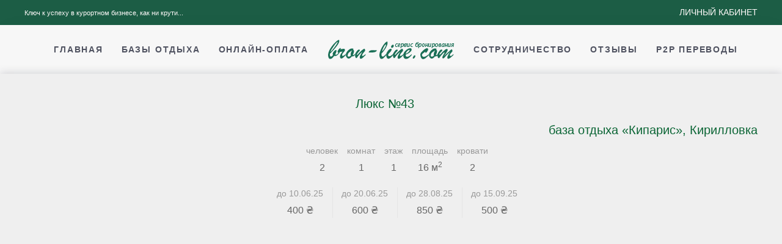

--- FILE ---
content_type: text/html; charset=UTF-8
request_url: https://bron-line.com/r-1834/
body_size: 3490
content:
<!DOCTYPE html PUBLIC "-//W3C//DTD XHTML 1.0 Strict//EN" "http://www.w3.org/TR/xhtml1/DTD/xhtml1-strict.dtd">
<html xmlns="http://www.w3.org/1999/xhtml" lang="ru" xml:lang="ru">
  <head>
    <meta http-equiv="Content-Type" content="text/html; charset=utf-8" />
    <base href="/themes/client/" />
    <title>Номер Люкс №43 однокомнатный, Кирилловка, база отдыха «Кипарис». Цена</title>
    <meta name="description" content="Номер Люкс №43 однокомнатный ☀️Кирилловка база отдыха «Кипарис» 🛎Описание Фото и Видео 🔑︎︎Онлайн Бронирование 💰Цена проживания" />
    <meta name="keywords" content="Люкс №43 цены, Кирилловка цены, Онлайн бронирование, онлайн платежи, бронирование базы отдыха, номер Люкс №43 однокомнатный" />
    <script type="application/ld+json">
            {
            "@context": "https://schema.org",
            "@type": "Organization",
            "url": "https://bron-line.com",
            "logo": "https://bron-line.com/s/img/logo-green.png"
            }
        </script>
    <link rel="apple-touch-icon" sizes="180x180" href="/s/favicon/apple-touch-icon.png" />
    <link rel="icon" type="image/png" sizes="32x32" href="/s/favicon/favicon-32x32.png" />
    <link rel="icon" type="image/png" sizes="16x16" href="/s/favicon/favicon-16x16.png" />
    <link rel="manifest" href="/s/favicon/site.webmanifest" />
    <link rel="mask-icon" href="/s/favicon/safari-pinned-tab.svg" color="#026533" />
    <meta name="msapplication-TileColor" content="#efefef" />
    <meta name="theme-color" content="#ffffff" />
    <meta name="viewport" content="width=device-width, initial-scale=1" />
    <meta http-equiv="x-ua-compatible" content="ie=edge" />
    <meta http-equiv="Cache-control" content="public" />
    <meta http-equiv="Expires" content="Thu, 22 Jan 2026 06:46:33" />
    <link rel="stylesheet" href="css/style.css" media="print" onload="this.media='all'" />
    <script src="/s/js/jquery.min.js"></script>
    <script src="/s/js/lazysizes.min.js" def-er="defer"></script>
    <script>var LANG="ru";</script>
  </head>
  <body>
    <div class="bl-page">
      <div class="bl-header-mobile uk-hidden@m">
        <nav class="uk-navbar-container" uk-navbar="">
          <div class="uk-navbar-left">
            <a class="uk-navbar-toggle" href="#bl-mobile" uk-toggle="">
              <div uk-navbar-toggle-icon=""></div>
            </a>
          </div>
          <div class="uk-navbar-center">
            <a class="uk-navbar-item uk-logo" href="/">
              <img src="/themes/client/img/logo-green.png" class="uk-logo" alt="Bron-line.com" />
            </a>
          </div>
        </nav>
        <div id="bl-mobile" uk-offcanvas="" mode="slide" overlay="">
          <div class="uk-offcanvas-bar">
            <button class="uk-offcanvas-close" type="button" uk-close=""></button>
            <div class="uk-child-width-1-1" uk-grid="">
              <div>
                <div class="uk-panel">
                  <ul class="uk-nav uk-nav-default">
                    <li class="">
                      <a href="/" class=" menu-item menu-item-type-post_type menu-item-object-page menu-item-has-children">Главная</a>
                    </li>
                    <li class="">
                      <a href="/i/" class=" menu-item menu-item-type-post_type menu-item-object-page menu-item-has-children">Базы отдыха</a>
                    </li>
                    <li class="">
                      <a href="/pay/" class=" menu-item menu-item-type-post_type menu-item-object-page menu-item-has-children">Онлайн-оплата</a>
                    </li>
                    <li class="uk-parent">
                      <a href="/partnership/" class=" menu-item menu-item-type-post_type menu-item-object-page menu-item-has-children">Сотрудничество</a>
                      <ul class="uk-nav-sub">
                        <li class="">
                          <a href="/partnership/owners/" class=" menu-item menu-item-type-post_type menu-item-object-page menu-item-has-children">Для владельцев</a>
                        </li>
                        <li class="">
                          <a href="/partnership/clients/" class=" menu-item menu-item-type-post_type menu-item-object-page menu-item-has-children">Для клиентов</a>
                        </li>
                        <li class="">
                          <a href="/partnership/rules/" class=" menu-item menu-item-type-post_type menu-item-object-page menu-item-has-children">Публичная оферта</a>
                        </li>
                        <li class="">
                          <a href="/partnership/politics/" class=" menu-item menu-item-type-post_type menu-item-object-page menu-item-has-children">Политика Конфиденциальности</a>
                        </li>
                        <li class="">
                          <a href="/partnership/presentation/" class=" menu-item menu-item-type-post_type menu-item-object-page menu-item-has-children">Презентация системы</a>
                        </li>
                        <li class="">
                          <a href="/partnership/contacts/" class=" menu-item menu-item-type-post_type menu-item-object-page menu-item-has-children">Контакты</a>
                        </li>
                      </ul>
                    </li>
                    <li class="">
                      <a href="/reviews/" class=" menu-item menu-item-type-post_type menu-item-object-page menu-item-has-children">Отзывы</a>
                    </li>
                    <li class="">
                      <a href="/p2p/" class=" menu-item menu-item-type-post_type menu-item-object-page menu-item-has-children">p2p переводы</a>
                    </li>
                    <li>
                      <a href="https://my.bron-line.com/" class=" menu-item menu-item-type-post_type menu-item-object-page"><span uk-icon="icon: sign-in"></span>
                    Личный кабинет
                </a>
                    </li>
                  </ul>
                </div>
              </div>
            </div>
          </div>
        </div>
      </div>
      <div class="bl-toolbar uk-visible@m">
        <div class="uk-container uk-flex uk-flex-middle  ">
          <div>
            <div class="uk-grid-medium uk-child-width-auto uk-flex-middle" uk-grid="margin: uk-margin-small-top">
              <div>
                <div class="uk-panel widget-text" id="widget-text-3">
                  <div class="textwidget">Ключ к успеху в курортном бизнесе, как ни крути...</div>
                </div>
              </div>
            </div>
          </div>
          <div class="uk-margin-auto-left">
            <div class="uk-grid-medium uk-child-width-auto uk-flex-middle" uk-grid="margin: uk-margin-small-top">
              <div>
                <div class="uk-panel widget-text" id="widget-text-4">
                  <div class="textwidget">
                    <a class="uk-button uk-button-text" href="https://my.bron-line.com/">Личный кабинет</a>
                  </div>
                </div>
              </div>
            </div>
          </div>
        </div>
      </div>
      <div class="bl-header uk-visible@m" uk-header="">
        <div uk-sticky="" media="@m" cls-active="uk-navbar-sticky" sel-target=".uk-navbar-container">
          <div class="uk-navbar-container">
            <div class="uk-container">
              <nav class="uk-navbar" uk-navbar="{'align':'center','boundary':'!.uk-navbar-container'}">
                <div class="uk-navbar-center">
                  <div class="uk-navbar-center-left uk-preserve-width">
                    <div>
                      <div class="uk-panel">
                        <ul class="uk-navbar-nav">
                          <li class="">
                            <a href="/" class=" menu-item menu-item-type-post_type menu-item-object-page menu-item-has-children">Главная</a>
                          </li>
                          <li class="">
                            <a href="/i/" class=" menu-item menu-item-type-post_type menu-item-object-page menu-item-has-children">Базы отдыха</a>
                          </li>
                          <li class="">
                            <a href="/pay/" class=" menu-item menu-item-type-post_type menu-item-object-page menu-item-has-children">Онлайн-оплата</a>
                          </li>
                        </ul>
                      </div>
                    </div>
                  </div>
                  <a href="/" class="uk-navbar-item uk-logo">
                    <img src="/themes/client/img/logo-green.png" class="uk-logo" alt="Bron-line.com" />
                  </a>
                  <div class="uk-navbar-center-right uk-preserve-width">
                    <div>
                      <div class="uk-panel">
                        <ul class="uk-navbar-nav">
                          <li class="uk-parent">
                            <a href="/partnership/" class=" menu-item menu-item-type-post_type menu-item-object-page menu-item-has-children">Сотрудничество</a>
                            <div class="uk-navbar-dropdown">
                              <div class="uk-navbar-dropdown-grid uk-child-width-1-1" uk-grid="">
                                <div>
                                  <ul class="uk-nav uk-navbar-dropdown-nav">
                                    <li class="">
                                      <a href="/partnership/owners/" class=" menu-item menu-item-type-post_type menu-item-object-page menu-item-has-children">Для владельцев</a>
                                    </li>
                                    <li class="">
                                      <a href="/partnership/clients/" class=" menu-item menu-item-type-post_type menu-item-object-page menu-item-has-children">Для клиентов</a>
                                    </li>
                                    <li class="">
                                      <a href="/partnership/rules/" class=" menu-item menu-item-type-post_type menu-item-object-page menu-item-has-children">Публичная оферта</a>
                                    </li>
                                    <li class="">
                                      <a href="/partnership/politics/" class=" menu-item menu-item-type-post_type menu-item-object-page menu-item-has-children">Политика Конфиденциальности</a>
                                    </li>
                                    <li class="">
                                      <a href="/partnership/presentation/" class=" menu-item menu-item-type-post_type menu-item-object-page menu-item-has-children">Презентация системы</a>
                                    </li>
                                    <li class="">
                                      <a href="/partnership/contacts/" class=" menu-item menu-item-type-post_type menu-item-object-page menu-item-has-children">Контакты</a>
                                    </li>
                                  </ul>
                                </div>
                              </div>
                            </div>
                          </li>
                          <li class="">
                            <a href="/reviews/" class=" menu-item menu-item-type-post_type menu-item-object-page menu-item-has-children">Отзывы</a>
                          </li>
                          <li class="">
                            <a href="/p2p/" class=" menu-item menu-item-type-post_type menu-item-object-page menu-item-has-children">p2p переводы</a>
                          </li>
                        </ul>
                      </div>
                    </div>
                  </div>
                </div>
              </nav>
            </div>
          </div>
        </div>
      </div>
      <div class="uk-section-default uk-section bl-content">
        <div class="uk-container">
          <div class="uk-flex uk-flex-center uk-child-width-3-5_  uk-text-center_ " uk-grid="">
            <div class="uk-width-4-5_" style="padding-left: 60px;">
              <div class="uk-grid-small_ uk-child-width-1-1 uk-flex-center uk-text-center " uk-grid="">
                <h1 class="uk-h4 uk-padding-small uk-text-primary">Люкс №43</h1>
                <h2 class="uk-h4 uk-text-right uk-padding-remove uk-margin-remove">
                  <a href="/i/65-kiparis/" class="nodecoration">база отдыха «Кипарис», Кирилловка</a>
                </h2>
                <div class="uk-grid-small uk-margin-small uk-child-width-auto uk-flex-center uk-text-center uk-form-stacked" uk-grid="">
                  <div>
                    <label class="uk-form-label uk-text-muted">человек</label>
                    <div class="uk-form-controls">2</div>
                  </div>
                  <div>
                    <label class="uk-form-label uk-text-muted">комнат</label>
                    <div class="uk-form-controls">1</div>
                  </div>
                  <div>
                    <label class="uk-form-label uk-text-muted">этаж</label>
                    <div class="uk-form-controls">1</div>
                  </div>
                  <div>
                    <label class="uk-form-label uk-text-muted">площадь</label>
                    <div class="uk-form-controls">16 м<sup>2</sup></div>
                  </div>
                  <div>
                    <label class="uk-form-label uk-text-muted">кровати</label>
                    <div class="uk-form-controls">2</div>
                  </div>
                </div>
                <div class="uk-grid-small uk-grid-divider uk-margin-small uk-child-width-1-4 uk-child-width-auto@s uk-flex-center uk-text-center uk-form-stacked" uk-grid="">
                  <div>
                    <label class="uk-form-label uk-text-muted">
                            до
                            10.06.25</label>
                    <div class="uk-form-controls">400 ₴</div>
                  </div>
                  <div>
                    <label class="uk-form-label uk-text-muted">
                            до
                            20.06.25</label>
                    <div class="uk-form-controls">600 ₴</div>
                  </div>
                  <div>
                    <label class="uk-form-label uk-text-muted">
                            до
                            28.08.25</label>
                    <div class="uk-form-controls">850 ₴</div>
                  </div>
                  <div>
                    <label class="uk-form-label uk-text-muted">
                            до
                            15.09.25</label>
                    <div class="uk-form-controls">500 ₴</div>
                  </div>
                </div>
                <div class="uk-margin-small uk-position-relative uk-visible-toggle uk-light uk-width-2-3@m" uk-slideshow="animation: push; ratio: 16:10; autoplay: true; autoplay-interval: 5000" style="padding-left:0">
                  <ul class="uk-slideshow-items">
                    <li>
                      <img data-src="https://my.bron-line.com/612*460/uploads/rooms/1834/file0162.jpg" alt="Люкс №43 однокомнатный, база отдыха «Кипарис», Кирилловка. Фото 1" title="Люкс №43 однокомнатный, база отдыха «Кипарис», Кирилловка. Фото 1 из 4" uk-cover="" class="lazyload" />
                    </li>
                    <li>
                      <img data-src="https://my.bron-line.com/612*460/uploads/rooms/1834/file0159.jpg" alt="Люкс №43 однокомнатный, база отдыха «Кипарис», Кирилловка. Фото 2" title="Люкс №43 однокомнатный, база отдыха «Кипарис», Кирилловка. Фото 2 из 4" uk-cover="" class="lazyload" />
                    </li>
                    <li>
                      <img data-src="https://my.bron-line.com/612*460/uploads/rooms/1834/file0164.jpg" alt="Люкс №43 однокомнатный, база отдыха «Кипарис», Кирилловка. Фото 3" title="Люкс №43 однокомнатный, база отдыха «Кипарис», Кирилловка. Фото 3 из 4" uk-cover="" class="lazyload" />
                    </li>
                    <li>
                      <img data-src="https://my.bron-line.com/612*460/uploads/rooms/1834/file0166.jpg" alt="Люкс №43 однокомнатный, база отдыха «Кипарис», Кирилловка. Фото 4" title="Люкс №43 однокомнатный, база отдыха «Кипарис», Кирилловка. Фото 4 из 4" uk-cover="" class="lazyload" />
                    </li>
                  </ul>
                  <a class="uk-position-center-left uk-position-small uk-hidden-hover" href="#" uk-slidenav-previous="" uk-slideshow-item="previous"></a>
                  <a class="uk-position-center-right uk-position-small uk-hidden-hover" href="#" uk-slidenav-next="" uk-slideshow-item="next"></a>
                </div>
                <div class="uk-margin-small uk-text-justify uk-card uk-card-default uk-card-body uk-width-3-3@m"><p>в номере одна двуспальная кровать, кухня с кухонным инвентарем, душ, санузел, сплит система</p></div>
              </div>
            </div>
          </div>
        </div>
      </div>
      <div class="uk-section-default uk-section uk-padding-small bl-footer" uk-scrollspy="target: [uk-scrollspy-class]; cls: uk-animation-slide-bottom-medium; delay: 200;">
        <div class="uk-container">
          <div class="uk-grid-margin uk-grid uk-grid-stack" uk-grid="">
            <div class="uk-width-1-1@m uk-grid-item-match uk-flex-middle uk-first-column">
              <div class="uk-panel">
                <div class="uk-margin uk-text-center@m uk-text-center uk-scrollspy-inview uk-animation-slide-bottom-medium" uk-scrollspy-class="" style="">
                  <a class="el-link" href="/">
                    <img src="/themes/client/img/logo-gray.png" class="uk-logo" alt="Bron-line.com" />
                  </a>
                </div>
                <div class="uk-margin uk-text-center uk-text-meta uk-scrollspy-inview uk-animation-slide-bottom-medium cursive" uk-scrollspy-class="" style="">© copyright
                                    2025</div>
              </div>
            </div>
          </div>
        </div>
      </div>
    </div>
    <link rel="stylesheet" href="/test.min.css?v=2202220131" />
    <script src="/s/js/uikit.min.js" defer="defer"></script>
    <script src="/s/js/uikit-icons.min.js" defer="defer"></script>
    <script src="/s/js/datepicker.js" defer="defer"></script>
    <link href="/s/css/lity.min.css" rel="stylesheet" />
    <script src="/s/js/lity.min.js"></script>
    <script src="/s/js/sc.min.js?v=2202220034"></script>
    <script async="" src="https://www.googletagmanager.com/gtag/js?id=UA-99631505-1"></script>
    <script>
                window.dataLayer = window.dataLayer || [];
                function gtag(){dataLayer.push(arguments);}
                gtag('js', new Date());

                gtag('config', 'UA-99631505-1');
            </script>
    <hash_list style="display:none"></hash_list>
  </body>
</html>


--- FILE ---
content_type: text/css
request_url: https://bron-line.com/test.min.css?v=2202220131
body_size: 6378
content:
.bl-page{position:relative;z-index:0}.bl-toolbar{padding-top:10px;padding-bottom:10px;background:#1c5d45;font-size:11px;color:snow}.bl-toolbar a{color:snow}.bl-toolbar a:hover{color:#9c9999}.uk-navbar-container.uk-navbar-sticky{box-shadow:0 5px 10px rgba(41,44,61,.21)}.uk-navbar-container{box-shadow:2px 15px 50px rgba(0,0,0,.04)}.bl-content{box-shadow:0 0 14px rgba(41,44,61,.21);background-color:#efefef}.bl-footer{box-shadow:2px -15px 50px rgba(0,0,0,.04)}.uk-navbar-container:not(.uk-navbar-transparent){background:#f7f7f7}.uk-navbar-nav>li>a{color:#4f5260;transition:.1s ease-in-out;transition-property:color,background-color,border-color,box-shadow;position:relative;z-index:1;font-weight:600;text-transform:uppercase;letter-spacing:1.8px}.hotel-menu>li.uk-active>a::before,.uk-navbar-nav>li.uk-active>a::before{right:15px;background-color:#cc0018}.uk-navbar-nav>li>a::before{content:'';display:block;position:absolute;z-index:-1;bottom:25px;height:1px;background-color:transparent;transition:.1s ease-in-out;transition-property:background-color,border-color,box-shadow,height,right;left:15px;right:calc(102% - 15px)}.cursive{font-family:cursive}.uk-divider-icon{position:relative;height:8px;background-image:url(data:image/svg+xml;charset=UTF-8,%3Csvg%20width%3D%2270%22%20height%3D%228%22%20viewBox%3D%220%200%2070%208%22%20xmlns%3D%22http%3A%2F%2Fwww.w3.org%2F2000%2Fsvg%22%3E%0A%20%20%20%20%3Cpath%20d%3D%22M51.52%201.553l-.01.078-.043-.08.053.002c.025-.137.098-.29.445-.492.315.324.486.49.724.56l-.21.052.072-.06-1.032-.06zm14.306%201.064l.092.17.255-.6c-.685.095-1.574.494-2.056.285.298.746%201.145-.12%201.71.145zM62.753.877C62.685.88%2062.59.88%2062.43.86c.105.29-.364.25.394.09-.04-.03-.05-.05-.07-.073zm0%200c.332-.02-.218-.242%200%200zm-1.1-.093c-.092-.17-.482-.21-.337-.334-.45.14-.358.312-.102.593l.44-.26zm-.855.804l.227-.11c-.04-.072-.1-.097-.227.11zm.45-.194c-.04.22.055.01.26-.148l-.482.232c.063.12.07.362.22-.084zm.656.488c.84-.103.717-.627-.123-.522.247.162.564.264.124.522zM58.482.657c-.028.16.146.423.18.627l.324-.183c-.167-.107-.483-.208-.504-.443zm.18.627l-.486.27c.433.034.513-.096.486-.27zm2.855.56l-.95.58.153-.01.797-.57zM56.905.27l-.49.555.214-.187.275-.368zm-1.503.432c.203-.304-.28-.515-.065-.702-.333.054-.618.315-.875.55.273-.13.564-.097.94.152zm-1.37.19c.136-.073.277-.202.43-.34-.144.068-.286.17-.43.34zm3.32.585c-.038-.096-.11-.347-.383-.453l.19.447.19.007zm-.185.007l-.007-.013c-.207-.012-.35-.02-.412-.025l.42.04zm.232-.005c-.02%200-.03-.002-.05-.003.02.045.03.058.05.002zm2.05.53c-.286.25-.88.518-.305.898.205-.305-.125-.522.304-.897zm-1.26-.285l-.555.31.515.104c-.01-.12-.102-.29.04-.415zm-.554.312L57.446%202l-.062.18.252-.143zm-2.722-.727c-.222.194-.466.21-.74.242.294.088.6.136.888.134.04-.14.167-.39-.148-.376zm1.095.124l-.05.025c.03.038.054.05.05-.026zm-.9.335c.223.086.354-.024.48-.16-.165.043-.34.072-.528.076-.02.063-.022.105.05.083zm-1.833-.67c.115.094.247.174.384.247-.113-.14-.343-.362-.383-.246zm2.608.236l.032-.02c-.072-.095-.063-.05-.032.02zm0%200c-.115.065-.204.175-.294.274.136-.037.26-.084.37-.15-.028-.032-.055-.08-.075-.124zm-2.255.283c-.164.45-.667.64-.358%201.128.613-.03.43-.376.797-.57-.992.11.284-.253-.432-.508.195-.076.37-.1.536-.118-.18-.054-.352-.123-.513-.205l.023.028h.005v.005c.042.056.055.09.007.058-.003.006-.015.007-.02.01-.007.06-.025.116-.045.17-.288-.094-.045-.118.044-.17.004-.023.012-.045.013-.068l-.004-.005-.993.245c.21.064.473.05.94%200zM51.482.85l-.477.672.368-.196.11-.476zm-1.145.12l-.284.248.245.165.04-.414zm-26.442.46c-.354-.387-.75-.986-.707-.52l.11.452c.247-.08.436-.03.597.067zm15.392.12c-.306-.178-.55-.252-.762-.274.368.26.664.65.762.273zm-1.644-.273c.054.046.106.068.16.106.224-.076.45-.136.722-.107-.272-.194-.584-.313-.882%200zM56.73%202.49c.025.018.055.03.078.053.008-.062-.028-.065-.08-.054zM45.97%201.183c.228-.03.037-.05%200%200zm.343.206c-.086-.055-.184-.102-.29-.135.046.036.134.08.29.135zm-.046-.214c.08.018.14.03.198.044.03-.075.004-.123-.2-.044zm-.616.033c.13-.01.252.013.37.046-.045-.03-.064-.057-.052-.07-.067.004-.16.01-.318.023zm22.483%202.553c-.603.885-1.59-1.313-2.583-.044-.22-.206.187-.324.07-.556-.25.43-.555.517-1.116.326l.063-.106c-.072.005-.134.003-.203.006l.202-.18c-.143.126-.635-.2-.615.033l.228.152c-1.31.016-2.024-.354-3.642-.61l.132.494c-.38-.068-.46-.222-.64-.346-.437.75%201.07.042.673.87-.315-.626-1.275-.48-2.04-.555-.01-.007-.017-.013-.03-.02l-.015.012c-.075-.008-.142-.026-.212-.04-.366-.212-.748-.634-.687-.688.047.163.094.305.15.445-.086-.084-.155-.182-.196-.316-.586-.007.173.573-.414.566l-.155-.31-.148.4c-.385-.067-.58-.453-.593-.715.093.03.266-.074.365-.096-.5-.366-1.406.123-1.578.004l.564.19c-1.163.21-2.51.058-3.755.197-.084-.436-.253-.904-.45-1.25-.015.18-.015.347-.523.59.14.18.76.41.798.682-.244.035-.48.085-.713.15-.07-.09-.13-.202-.267-.293.08.148.04.272-.052.394-.045.016-.093.025-.138.044l.04.076c-.082.083-.176.167-.266.26-.8.18-.75-.337-1.9-.16l.048-.055c-.26.23-.606.35-.96.322.276-.23-.35-.452-.29-.7.367.095.956.75%201.226.056l-.503-.443c.513-.322%201.145-1.002%201.78-.8-.29-.632-.146.073-.597-.668.39.92-1.627-.038-.998.93-.463-.86-.802-.365-1.407-1.097.018.21.215.404-.32.3-.024.062-.08.14-.117.186l-.035-.016.03.025c-.023.033-.025.04.01.01.128.092.23.203.273.32-.266.485-1.114.47-1.4.72-.318-.1.13-.24-.042-.467l-.428.375c-.042-.468-.84-.78-.095-1.054l-.672-.022c-.394-.263-.937-.367-1.273-.17-.317-.1-.8.52-.524.153l-1.053.29-.01-.116c-1.04-.06-2.14.777-3.326-.07-.35.118-.71.263-1.297.13l-.113-.406c-.45.14-1.35-.406-1.542.017-.484-1.092-2.18-.238-2.97-.432l-.03.53c-.542-.03-1.064.12-1.74.332l.042.468c-.58.385-1.495-.332-2.415-.284.062-.18.294-.134.46-.025-1.1-1.058-2.32.77-3.316%200-.25.17-.43.11-.603-.006.024-.003.044-.012.062-.026-.026-.006-.063-.008-.102-.007-.11-.08-.223-.174-.345-.248.105.113.204.206.29.25-.052.002-.126.017-.19.028-.18-.022-.375.032-.585.123l-.113-.468c-.023.007-.042.005-.066.014-.27-.18-.225.21-.088.578-.14.07-.284.134-.43.19-.193-.367-.51.027-.776-.134l.22-.358c-.343%200-.305.14-.286.31-.052-.056-.104-.132-.148-.26-.115.25-.594.32-1%20.516-.454-.12-.922-.183-1.476.166l-.074-.107-.03-.137-.034.044-.367-.534c-.69.165.653.91-.445%201.193-.29-.3-.38-.532-.023-.952-.223.17-.38.27-.51.343-.01-.09-.03-.167-.093-.21-.256.23-.63.61-1.058.717l.024-.227c-.14.007-.312.12-.48.215-.118-.032-.24-.085-.36-.182.25-.137.445-.03.68-.083l-.576-.408c.694-.67%201.196-.438.656-1.01-.075%201.31-1.92.325-2.26%201.288-.137-.008-.28-.015-.428-.02l-.006-.005c.108.015.126-.07.233-.055-.292-.27-.438-.162-.567.05-.206-.004-.417-.01-.632-.017l-.055-.356-.107-.013.12.368c-.813-.026-1.662-.092-2.362-.383.342%201.218-.82-.545-.89.398-.102-.287-.347-.45-.062-.7-.623.195-1.03-.09-1.43-.026-.134-.053-.278-.093-.438-.156%200-.024.01-.048-.004-.073-.013.012-.035.03-.056.046-.09-.037-.185-.09-.285-.152.062-.06.16-.113.236-.18-.42.02-.665.226-.816.515l-.142-.15-.034.164c.027.067.064.108.107.137-.092.24-.138.52-.168.808-.08.008-.164.017-.255.023l.03-.668c-.48.192-.443.533-.727.833-.127-.015-.226-.06-.31-.118.005-.1.087-.18.34-.225-.1-.01-.33-.053-.597-.088-.092-.18-.15-.39-.207-.59-.53-.064-.18.268-.073.56-.5-.04-1.017%200-1.094.33-.03.002-.06.004-.09.01-.138-.078-.394.008-.466.074-.418-.023-.616-.053-.845-.062.02-.046.023-.09-.02-.138l-.114.136c-.135%200-.29.006-.514.026l.196.11c-.024.07-.05.127-.074.177-.01-.057-.005-.126.005-.175-.172.096-.19.247-.223.4-.008.003-.017.01-.027.01l-.937.173.114.7c.038.224-.187.498-.128.888L.41%204.9c-.03.07-.053.136-.074.173L0%205.678l1.44.563c.926.363.61-.133%201.285.123%200%20.018-.006.034-.002.05.022-.01.036-.017.056-.03.098.04.21.092.353.165l-.047-.33c.3-.16.457-.24.617-.353.377.243.853.626%201.253.406l-.27-.286c.41-.368%201.144%201.466%201.554%201.6.09.095-.14.15-.266.22%201.076.636.14-.656.94-.81.15.356-.19.902.35.968.268.285%201.566-1.15%202.3-.47-.16-.274-.322-.546.05-.75.572-.098%201.544%201.03%202.06.17.072.075.1.147.102.215.436-.223%201.42-.37%201.68-.836.405%201.732%202.714-.84%202.704.756l1.343-.085-.036.163c.858.106%201.16-.276%201.463-.66.198.11.054.258.038.342%201.253.322%201.378.254%202.428-.542l.11.518c.285-.3%201.812.812%203.042.21-.012.058-.037.158-.135.232%201.383-.608%203.312%201.434%203.82-.45l.91-.465c-.074-.01-.138-.02-.193-.034.146-.06.284-.177.427-.283.123.614%201.462.174%201.433.775%202.325-.05%204.59.495%206.767.537l-.252-.763.76.042c.2.178.267.598-.274.566.286.433.91-.363.925-.53%201.06.31-.414.892-.09.91l.443-.057-.1-.088c.357-.312.39-.643%201.04-.605.412.153.212.47.375.5-.002.054.053.08.25.023l.954.065-.38-.603c.422-.3.897.03.456-.652.65%201.053%203.57.378%203.966.704.593-.44%201.18-.43%201.906-.378-.18-.125-.288-.803.337-.72-.228%201.398%201.148.607%201.654%201.614-.452-.668%201.78-.165%201.07-1.113.523.114.033.524.43.853%201.242-.542%202.74.352%204.278.17.023-.184-.234-.465.096-.738l.812.917c.304-.09.28-1.06.835-.423-.078-.154-.196-.387.01-.446%203.01.896%206.153-.732%209.212.95-.415-.357-.14-.39.177-.405-.205-.085.005-.454-.036-.703l1.282.692c.234-.69%201.373-.047%201.507-.708l-.407.12c.193-.28.147-.582.017-.9H70V4.55h-1.69c-.115-.257-.194-.52-.173-.787zM48.332.957l-.494.13c.238-.024.324.086.445.166-.01-.118-.105-.288.05-.296zm.458%201.674c.04.425.35.28.695.202-.02%200-.04.006-.06%200%20.1-.592-.268-.396-.635-.2zm1.095.177c.04-.237-.13-.05-.32.01.107-.02.215-.03.32-.01zm-4.662-1.275c.164.11.102-.542.196-.37.182-.54-1.096.653-.197.37zM18.076%201.15c-.214-.028-.465.11-.68.083.466-.11.738.68.68-.084z%22%20fill%3D%22%231c5d45%22%20fill-rule%3D%22evenodd%22%2F%3E%0A%3C%2Fsvg%3E%0A);background-repeat:no-repeat;background-position:50% 50%}.uk-divider-icon::after,.uk-divider-icon::before{content:"";position:absolute;top:50%;max-width:calc(50% - (50px/2));border-bottom:0}.uk-card-badge{position:absolute;top:5px;right:5px;z-index:1}.uk-label-city{background-color:#2d936c;color:#fff;padding:8px 10px;margin:7px 5px;box-shadow:0 2px 6px rgb(0 0 0/50%);text-shadow:1px 1px 2px #000}.uk-label-city.active,.uk-label-city:hover{background-color:#1d5d45;color:#fadd52;text-decoration:none;box-shadow:none;text-shadow:1px 1px 1px #000}.bold-500{font-weight:500}.bold-600,.tm-sidebar a{font-weight:600}.tm-sidebar a{display:block;margin-top:0;text-transform:uppercase;font-family:-apple-system,BlinkMacSystemFont,"Segoe UI",Roboto,"Helvetica Neue",Arial,sans-serif;font-size:.875rem}.tm-sidebar a:not(.uk-heading-bullet){margin-left:25px}.uk-heading-bullet::before{content:"";display:inline-block;position:relative;top:calc(-.1*1em);vertical-align:middle;height:.9em;margin-right:10px;border-left:13px solid #ff4870;border-radius:50%}ul.hotel-menu{list-style:none;text-transform:uppercase;font-weight:600;font-family:-apple-system,BlinkMacSystemFont,"Segoe UI",Roboto,"Helvetica Neue",Arial,sans-serif;font-size:.8rem}ul.hotel-menu li{white-space:nowrap;padding:5px 20px}.hotel-item .uk-navbar-center:only-child{flex-wrap:unset;min-height:60px}.hotel-menu>li.uk-active>a{text-decoration:none;cursor:default}.hotel-menu>li>a::before{content:'';display:block;position:absolute;z-index:-1;bottom:-5px;height:1px;background-color:transparent;transition:.1s ease-in-out;transition-property:background-color,border-color,box-shadow,height,right;left:15px;right:calc(102% - 15px)}.hotel-menu>li>a{color:#1c5d45;transition:.1s ease-in-out;transition-property:color,background-color,border-color,box-shadow;position:relative;z-index:1;font-weight:600;text-transform:uppercase;letter-spacing:1px}.uk-slidenav-next,.uk-slidenav-next:hover,.uk-slidenav-previous,.uk-slidenav-previous:hover{-webkit-transition:background-color .1s ease-in;-moz-transition:background-color .1s ease-in;-ms-transition:background-color .1s ease-in;-o-transition:background-color .1s ease-in;transition:background-color .1s ease-in}.uk-slidenav-next,.uk-slidenav-previous{background-color:rgba(0,0,0,.24);height:100%;padding-top:20%;width:50px;text-align:center}.uk-slidenav-next{margin-right:0}.uk-slidenav-previous,ol{margin-left:0}.uk-slidenav-next:hover,.uk-slidenav-previous:hover{background-color:rgba(0,0,0,.5)}.uk-heading-line>::after,.uk-heading-line>::before{border-bottom:1px solid #185e44}.page-title{margin-top:0}@media (max-width:960px){.uk-h2,h2{font-size:1.1rem;line-height:1.3}}@media (min-width:960px){.uk-section{padding-top:20px}}.mark{color:#185e44;margin:0 5px;left:50%;border:1px solid #ccc;padding:9px 0;width:40px;height:40px;border-radius:10%;background-color:#fff;text-align:center}.uk-card.premium,.uk-card.selection{border:3px solid #fff;background-color:#faebd7}.uk-card.premium{background-color:#fff060;color:#333}.nodecoration:hover{text-decoration:none}.uk-card.premium:hover{background-color:gold}@media (max-width:480px){.uk-card-body{padding:20px!important}.uk-grid-divider.uk-grid-small{margin-left:-30px!important}.uk-grid-small{margin-left:-45px!important}}@media (max-width:960px){.uk-navbar-item.uk-logo{height:60px!important}.bl-header-mobile .uk-navbar-container{height:55px}}.listItems .uk-card-title{font-size:1rem;font-weight:500;line-height:1;text-transform:uppercase}.listItems .uk-card-body .uk-text-small{font-size:.8rem;line-height:1.5}[data-lity]{cursor:zoom-in}.item-content p{text-indent:1em}.item-content h1,.item-content h2,.item-content h3{font-size:1.4rem;line-height:1.2}li{padding-bottom:5px}ol{counter-reset:myCounter;padding-left:5px;color:#646464}ol li,ol li:before{line-height:1.8em;-webkit-transition:all .2s ease-in-out;transition:all .2s ease-in-out}ol li{padding-left:2.5em;margin:.45em 0}ol li:hover{color:#000}ol li:before{content:counter(myCounter);counter-increment:myCounter;position:absolute;top:0;left:0;width:1.8em;height:1.8em;padding:0;color:#fff;background:#1c5d45;font-weight:500;text-align:center;border-radius:.9em;box-shadow:0 1px 4px 0 rgba(0,0,0,.3);z-index:1}ol li:hover:after,ol li:hover:before{background-color:#2ecc71}ol li ol li:before{background-color:#1c5d45}ol li:after{position:absolute;top:2.1em;left:.9em;width:2px;height:calc(100% - 2em);content:'';background-color:#cbcbcb;z-index:0}ol li ol li{font-size:.8em}.item-content ul,ol li{list-style:none}.item-content ul li,ol li{position:relative;cursor:pointer}.item-content ul li{padding:5px 0 5px 20px}.item-content ul li:before{position:absolute;width:7px;height:7px;border-radius:50%;background:#1c5d45;content:"";left:0;transition:.3s ease-in-out;top:15px}.item-content ul li:after{position:absolute;border-left:1px dotted #8e9191;width:1px;bottom:-12px;content:"";left:3px;top:25px}.item-content ul li:hover:before{box-shadow:0 0 0 10px rgba(0,255,21,.35)}.item-content ul li:last-child:after{content:none}b,strong{font-weight:500;color:#333}input.nospin[type=number]::-webkit-inner-spin-button,input.nospin[type=number]::-webkit-outer-spin-button{-webkit-appearance:none;margin:0}

--- FILE ---
content_type: application/javascript
request_url: https://bron-line.com/s/js/uikit-icons.min.js
body_size: 31828
content:
/*! UIkit 3.0.0-rc.7 | http://www.getuikit.com | (c) 2014 - 2017 YOOtheme | MIT License */

!function(t,e){"object"==typeof exports&&"undefined"!=typeof module?module.exports=e():"function"==typeof define&&define.amd?define("uikiticons",e):t.UIkitIcons=e()}(this,function(){"use strict";function e(t){e.installed||t.icon.add({"500px":'<svg width="20" height="20" viewBox="0 0 20 20" xmlns="http://www.w3.org/2000/svg"> <path d="M9.624,11.866c-0.141,0.132,0.479,0.658,0.662,0.418c0.051-0.046,0.607-0.61,0.662-0.664c0,0,0.738,0.719,0.814,0.719\t\tc0.1,0,0.207-0.055,0.322-0.17c0.27-0.269,0.135-0.416,0.066-0.495l-0.631-0.616l0.658-0.668c0.146-0.156,0.021-0.314-0.1-0.449\t\tc-0.182-0.18-0.359-0.226-0.471-0.125l-0.656,0.654l-0.654-0.654c-0.033-0.034-0.08-0.045-0.124-0.045\t\tc-0.079,0-0.191,0.068-0.307,0.181c-0.202,0.202-0.247,0.351-0.133,0.462l0.665,0.665L9.624,11.866z"></path> <path d="M11.066,2.884c-1.061,0-2.185,0.248-3.011,0.604c-0.087,0.034-0.141,0.106-0.15,0.205C7.893,3.784,7.919,3.909,7.982,4.066\t\tc0.05,0.136,0.187,0.474,0.452,0.372c0.844-0.326,1.779-0.507,2.633-0.507c0.963,0,1.9,0.191,2.781,0.564\t\tc0.695,0.292,1.357,0.719,2.078,1.34c0.051,0.044,0.105,0.068,0.164,0.068c0.143,0,0.273-0.137,0.389-0.271\t\tc0.191-0.214,0.324-0.395,0.135-0.575c-0.686-0.654-1.436-1.138-2.363-1.533C13.24,3.097,12.168,2.884,11.066,2.884z"></path> <path d="M16.43,15.747c-0.092-0.028-0.242,0.05-0.309,0.119l0,0c-0.652,0.652-1.42,1.169-2.268,1.521\t\tc-0.877,0.371-1.814,0.551-2.779,0.551c-0.961,0-1.896-0.189-2.775-0.564c-0.848-0.36-1.612-0.879-2.268-1.53\t\tc-0.682-0.688-1.196-1.455-1.529-2.268c-0.325-0.799-0.471-1.643-0.471-1.643c-0.045-0.24-0.258-0.249-0.567-0.203\t\tc-0.128,0.021-0.519,0.079-0.483,0.36v0.01c0.105,0.644,0.289,1.284,0.545,1.895c0.417,0.969,1.002,1.849,1.756,2.604\t\tc0.757,0.754,1.636,1.34,2.604,1.757C8.901,18.785,9.97,19,11.088,19c1.104,0,2.186-0.215,3.188-0.645\t\tc1.838-0.896,2.604-1.757,2.604-1.757c0.182-0.204,0.227-0.317-0.1-0.643C16.779,15.956,16.525,15.774,16.43,15.747z"></path> <path d="M5.633,13.287c0.293,0.71,0.723,1.341,1.262,1.882c0.54,0.54,1.172,0.971,1.882,1.264c0.731,0.303,1.509,0.461,2.298,0.461\t\tc0.801,0,1.578-0.158,2.297-0.461c0.711-0.293,1.344-0.724,1.883-1.264c0.543-0.541,0.971-1.172,1.264-1.882\t\tc0.314-0.721,0.463-1.5,0.463-2.298c0-0.79-0.148-1.569-0.463-2.289c-0.293-0.699-0.721-1.329-1.264-1.881\t\tc-0.539-0.541-1.172-0.959-1.867-1.263c-0.721-0.303-1.5-0.461-2.299-0.461c-0.802,0-1.613,0.159-2.322,0.461\t\tc-0.577,0.25-1.544,0.867-2.119,1.454v0.012V2.108h8.16C15.1,2.104,15.1,1.69,15.1,1.552C15.1,1.417,15.1,1,14.809,1H5.915\t\tC5.676,1,5.527,1.192,5.527,1.384v6.84c0,0.214,0.273,0.372,0.529,0.428c0.5,0.105,0.614-0.056,0.737-0.224l0,0\t\tc0.18-0.273,0.776-0.884,0.787-0.894c0.901-0.905,2.117-1.408,3.416-1.408c1.285,0,2.5,0.501,3.412,1.408\t\tc0.914,0.914,1.408,2.122,1.408,3.405c0,1.288-0.508,2.496-1.408,3.405c-0.9,0.896-2.152,1.406-3.438,1.406\t\tc-0.877,0-1.711-0.229-2.433-0.671v-4.158c0-0.553,0.237-1.151,0.643-1.614c0.462-0.519,1.094-0.799,1.782-0.799\t\tc0.664,0,1.293,0.253,1.758,0.715c0.459,0.459,0.709,1.071,0.709,1.723c0,1.385-1.094,2.468-2.488,2.468\t\tc-0.273,0-0.769-0.121-0.781-0.125c-0.281-0.087-0.405,0.306-0.438,0.436c-0.159,0.496,0.079,0.585,0.123,0.607\t\tc0.452,0.137,0.743,0.157,1.129,0.157c1.973,0,3.572-1.6,3.572-3.57c0-1.964-1.6-3.552-3.572-3.552c-0.97,0-1.872,0.36-2.546,1.038\t\tc-0.656,0.631-1.027,1.487-1.027,2.322v3.438v-0.011c-0.372-0.42-0.732-1.041-0.981-1.682c-0.102-0.248-0.315-0.202-0.607-0.113\t\tc-0.135,0.035-0.519,0.157-0.44,0.439C5.372,12.799,5.577,13.164,5.633,13.287z"></path></svg>',album:'<svg width="20" height="20" viewBox="0 0 20 20" xmlns="http://www.w3.org/2000/svg"> <rect x="5" y="2" width="10" height="1"></rect> <rect x="3" y="4" width="14" height="1"></rect> <rect fill="none" stroke="#000" x="1.5" y="6.5" width="17" height="11"></rect></svg>',animals:'<svg id="Capa_1" data-name="Capa 1" xmlns="http://www.w3.org/2000/svg" viewBox="0 0 30 27.53"><title>animals</title><polygon points="29.72 6.34 27.56 5.06 25.78 3.29 24.92 0.18 24.27 0 18.51 6.63 16.08 8.19 13.69 8.53 3.5 8.52 2.3 7.65 1.37 4.13 0.33 3.72 0 4.37 0.23 6.64 1.49 10.07 1.5 10.13 0.33 13.48 1.1 17.62 0.97 20.35 0.56 21.82 0.53 25.75 1.31 27.53 3.26 27.53 3.95 26.88 2.86 25.71 2.54 23.74 3.44 20.96 3.71 20.55 3.81 20.61 3.86 23.17 4.83 26.17 5.54 27.23 7.66 27.24 8.02 26.55 6.67 25.1 6.53 21.74 7.85 18.08 8.78 16.57 10.09 16.39 17.33 17.75 17.64 18.87 16.94 25.64 17.9 27.24 19.52 27.24 20.4 26.59 20.2 25.65 19.12 25.1 20.3 19.21 20.78 26.08 22.19 27.53 23.66 27.53 24.19 26.66 23.23 25.9 22.74 24.95 23.69 9.59 24.77 8.86 25.59 8.82 27.59 9.45 30 8.39 29.72 6.34"/></svg>',animator:'<svg id="Capa_1" data-name="Capa 1" xmlns="http://www.w3.org/2000/svg" viewBox="0 0 30 27.63"><title>animator</title><path d="M30.54,23.69a2.38,2.38,0,0,0,2.38-2.38c0-.82.29-1.57-0.35-2A8.13,8.13,0,0,0,30,18.93a3.32,3.32,0,0,0-1.76.83c-0.52.44-.11,0.82-0.11,1.55A2.38,2.38,0,0,0,30.54,23.69Zm-1.66-2.61a1.29,1.29,0,0,1,.73.06l0.73-.36s-0.37.54,0,.36a4.09,4.09,0,0,1,2-.06,1.69,1.69,0,0,1,0,.29,1.74,1.74,0,1,1-3.48,0A1.73,1.73,0,0,1,28.89,21.07Z" transform="translate(-5 -6.18)"/><path d="M35,27.48l-2.77-3.4H29.14l-1.6-1.39v0l-0.91-.78h0l-1.1-1,0.31-.12L23.12,13h1.62l-0.3-.58a11.9,11.9,0,0,1-1-2.57s0,0,0-.05a3,3,0,0,0-.09-0.7c0-.07,0-0.14,0-0.21,0-1.14-.09-2.7-2.81-2.7A3.2,3.2,0,0,0,18.17,7a3.78,3.78,0,0,0-.78,2.81,4.14,4.14,0,0,1-.85,2.54L16,13h1.59l-2.7,7.83,0.3,0.12-1.07.93a2.3,2.3,0,0,0-1.41-.75,2.83,2.83,0,0,0-.2-0.92,2.25,2.25,0,0,0-2.33-2.06,2.85,2.85,0,0,0-3,2.53,2.78,2.78,0,0,0,0,.39c-1.64.29-2.79,3-.46,3a3.72,3.72,0,0,1,.52-2.12,2.8,2.8,0,0,0,5.48-.16,2.78,2.78,0,0,1,.52.9l-1.69,1.47H8.23L5,27.94v0.64l0.11,0,0.6,0.15L8.36,25.8,8.45,27,6.68,30.46h1.8v3H8.17v0.35H9.56V30.46h0.52v3h0v0.35h1.39V33.46H11.16v-3h2.32l-2-3.46,0.11-1.47,1.76-1.7c0,0.07,0,.14,0,0.22a1.17,1.17,0,0,0,1.12-1.3L16,21.28l-0.34-.14,0.72,0.29,1.69-4.62,0.17,2.14-2.72,7.54h3.14V33H18.24v0.77h1.88V26.48h0.7v7.33H22.7V33H22.29V26.48h2.44l-2.4-7.54,0.13-2.64,1.86,5.12,0.26-.1,0.15-.06,4,4.51,0.12,4.52H29.3v3H29v0.35h1.37V30.3h0.51v3.32h1.37V33.27h-0.3v-3h0.57V26.47l1.89,1.94L35,28.26v-0.8ZM9.9,23.29a2,2,0,0,1-2-2s0,0,0-.06l0,0a8.6,8.6,0,0,0,1.89,0V20.15s0.72,1.36,1.13,1.22a0.86,0.86,0,0,1,.24-0.86,1.68,1.68,0,0,0,.72.85A2,2,0,0,1,9.9,23.29ZM21.15,11.88v1L20.35,14l-0.8-1.13V11.77a2.19,2.19,0,0,1-1.24-2,2.16,2.16,0,0,1,.26-1l1.16-.11,2.79,0.26A2.18,2.18,0,0,1,21.15,11.88Z" transform="translate(-5 -6.18)"/></svg>',"arrow-down":'<svg width="20" height="20" viewBox="0 0 20 20" xmlns="http://www.w3.org/2000/svg"> <polygon points="10.5,16.08 5.63,10.66 6.37,10 10.5,14.58 14.63,10 15.37,10.66"></polygon> <line fill="none" stroke="#000" x1="10.5" y1="4" x2="10.5" y2="15"></line></svg>',"arrow-left":'<svg width="20" height="20" viewBox="0 0 20 20" xmlns="http://www.w3.org/2000/svg"> <polyline fill="none" stroke="#000" points="10 14 5 9.5 10 5"></polyline> <line fill="none" stroke="#000" x1="16" y1="9.5" x2="5" y2="9.52"></line></svg>',"arrow-right":'<svg width="20" height="20" viewBox="0 0 20 20" xmlns="http://www.w3.org/2000/svg"> <polyline fill="none" stroke="#000" points="10 5 15 9.5 10 14"></polyline> <line fill="none" stroke="#000" x1="4" y1="9.5" x2="15" y2="9.5"></line></svg>',"arrow-up":'<svg width="20" height="20" viewBox="0 0 20 20" xmlns="http://www.w3.org/2000/svg"> <polygon points="10.5,4 15.37,9.4 14.63,10.08 10.5,5.49 6.37,10.08 5.63,9.4"></polygon> <line fill="none" stroke="#000" x1="10.5" y1="16" x2="10.5" y2="5"></line></svg>',ban:'<svg width="20" height="20" viewBox="0 0 20 20" xmlns="http://www.w3.org/2000/svg"> <circle fill="none" stroke="#000" stroke-width="1.1" cx="10" cy="10" r="9"></circle> <line fill="none" stroke="#000" stroke-width="1.1" x1="4" y1="3.5" x2="16" y2="16.5"></line></svg>',bar:'<svg id="Capa_1" data-name="Capa 1" xmlns="http://www.w3.org/2000/svg" viewBox="0 0 29.67 30"><title>bar</title><path d="M29.9,5A4.94,4.94,0,0,0,25,9.06H6a0.87,0.87,0,0,0-.65,1.45L16.3,22.91a0.87,0.87,0,0,0,.65.3H17.1c0,3.32,0,6.69,0,10.05H13.7a0.87,0.87,0,0,0,0,1.75h8.54a0.87,0.87,0,0,0,0-1.75h-3.4c0-3.36,0-6.73,0-10.05H19a0.87,0.87,0,0,0,.65-0.3l7.71-8.75a4.93,4.93,0,0,0,2.55.71h0A4.93,4.93,0,1,0,29.9,5ZM28,10.81l-1.41,1.6h0l-0.63.72H10L8,10.81H28ZM18.59,21.46H17.35l-5.8-6.59H24.4ZM29.9,13.12h0a3.18,3.18,0,0,1-1.37-.31l2-2.3a0.87,0.87,0,0,0-.65-1.45H26.83A3.19,3.19,0,1,1,29.9,13.12Z" transform="translate(-5.17 -5)"/></svg>',behance:'<svg width="20" height="20" viewBox="0 0 20 20" xmlns="http://www.w3.org/2000/svg"> <path d="M9.5,10.6c-0.4-0.5-0.9-0.9-1.6-1.1c1.7-1,2.2-3.2,0.7-4.7C7.8,4,6.3,4,5.2,4C3.5,4,1.7,4,0,4v12c1.7,0,3.4,0,5.2,0 c1,0,2.1,0,3.1-0.5C10.2,14.6,10.5,12.3,9.5,10.6L9.5,10.6z M5.6,6.1c1.8,0,1.8,2.7-0.1,2.7c-1,0-2,0-2.9,0V6.1H5.6z M2.6,13.8v-3.1 c1.1,0,2.1,0,3.2,0c2.1,0,2.1,3.2,0.1,3.2L2.6,13.8z"></path> <path d="M19.9,10.9C19.7,9.2,18.7,7.6,17,7c-4.2-1.3-7.3,3.4-5.3,7.1c0.9,1.7,2.8,2.3,4.7,2.1c1.7-0.2,2.9-1.3,3.4-2.9h-2.2 c-0.4,1.3-2.4,1.5-3.5,0.6c-0.4-0.4-0.6-1.1-0.6-1.7H20C20,11.7,19.9,10.9,19.9,10.9z M13.5,10.6c0-1.6,2.3-2.7,3.5-1.4 c0.4,0.4,0.5,0.9,0.6,1.4H13.5L13.5,10.6z"></path> <rect x="13" y="4" width="5" height="1.4"></rect></svg>',bell:'<svg width="20" height="20" viewBox="0 0 20 20" xmlns="http://www.w3.org/2000/svg"> <path fill="none" stroke="#000" stroke-width="1.1" d="M17,15.5 L3,15.5 C2.99,14.61 3.79,13.34 4.1,12.51 C4.58,11.3 4.72,10.35 5.19,7.01 C5.54,4.53 5.89,3.2 7.28,2.16 C8.13,1.56 9.37,1.5 9.81,1.5 L9.96,1.5 C9.96,1.5 11.62,1.41 12.67,2.17 C14.08,3.2 14.42,4.54 14.77,7.02 C15.26,10.35 15.4,11.31 15.87,12.52 C16.2,13.34 17.01,14.61 17,15.5 L17,15.5 Z"></path> <path fill="none" stroke="#000" d="M12.39,16 C12.39,17.37 11.35,18.43 9.91,18.43 C8.48,18.43 7.42,17.37 7.42,16"></path></svg>',"board-games":'<svg id="Capa_1" data-name="Capa 1" xmlns="http://www.w3.org/2000/svg" viewBox="0 0 30 23.66"><title>board-games</title><path id="_Составной_контур_" data-name="&lt;Составной контур&gt;" d="M19.38,16.06V14.58a0.62,0.62,0,1,1,1.25,0v1.48A0.62,0.62,0,0,1,19.38,16.06Zm-1.6,1.18a0.62,0.62,0,1,0,.88-0.88l-1-1a0.62,0.62,0,0,0-.88.88Zm4,0.18a0.62,0.62,0,0,0,.44-0.18l1-1a0.62,0.62,0,0,0-.88-0.88l-1,1A0.62,0.62,0,0,0,21.79,17.42Zm5.31-6a2.8,2.8,0,0,1,.17-2,2.25,2.25,0,0,1,3.34-.9,2.87,2.87,0,0,1,1,3.58,2.28,2.28,0,0,1-1.46,1.23,2.19,2.19,0,0,1-.57.07A2.38,2.38,0,0,1,28.12,13,2.83,2.83,0,0,1,27.1,11.44Zm1.2-.32a1.58,1.58,0,0,0,.57.86,1.06,1.06,0,0,0,.92.21h0a1.05,1.05,0,0,0,.67-0.58,1.62,1.62,0,0,0-.53-2,1.11,1.11,0,0,0-.62-0.2,1,1,0,0,0-.25,0,1.05,1.05,0,0,0-.67.58A1.55,1.55,0,0,0,28.3,11.12ZM28.09,24.69h4.15a0.62,0.62,0,0,0,.62-0.7l-1.23-9.4a0.62,0.62,0,0,0-1-.38l-3.78,3.36H23.86a0.62,0.62,0,0,0,0,1.25H27a0.62,0.62,0,0,0,.41-0.16l3.08-2.74,1,7.53H27.38a0.62,0.62,0,0,0-.62.7l0.84,6.41H26.84a0.62,0.62,0,0,0,0,1.25h1.48a0.62,0.62,0,0,0,.62-0.7ZM8.42,12.16a2.87,2.87,0,0,1,1-3.58,2.25,2.25,0,0,1,3.34.9,2.8,2.8,0,0,1,.17,2,2.83,2.83,0,0,1-1,1.54,2.38,2.38,0,0,1-1.42.49,2.19,2.19,0,0,1-.57-0.07A2.28,2.28,0,0,1,8.42,12.16Zm1.12-.55a1.05,1.05,0,0,0,.67.58h0A1.06,1.06,0,0,0,11.13,12a1.58,1.58,0,0,0,.57-0.86A1.56,1.56,0,0,0,11.61,10a1.05,1.05,0,0,0-.67-0.58,1,1,0,0,0-.25,0,1.11,1.11,0,0,0-.62.2A1.62,1.62,0,0,0,9.54,11.61ZM34.38,27.07a0.62,0.62,0,0,0,0-1.25H30.52a0.62,0.62,0,1,0,0,1.25h1.31v3.51h-1.1a0.62,0.62,0,0,0,0,1.25h3.45a0.62,0.62,0,0,0,0-1.25h-1.1V27.07h1.31ZM22.43,30.58h-1.8V21.29h7.14a0.62,0.62,0,1,0,0-1.25h-5a0.62,0.62,0,0,0-.58-0.84H17.8a0.62,0.62,0,0,0-.58.84h-5a0.62,0.62,0,0,0,0,1.25h7.14v9.29h-1.8a0.62,0.62,0,0,0,0,1.25h4.86A0.62,0.62,0,0,0,22.43,30.58ZM9.48,25.82H5.62a0.62,0.62,0,1,0,0,1.25H6.93v3.51H5.83a0.62,0.62,0,1,0,0,1.25H9.28a0.62,0.62,0,1,0,0-1.25H8.18V27.07H9.48A0.62,0.62,0,0,0,9.48,25.82Zm3.68,4.74H12.39l0.84-6.41a0.62,0.62,0,0,0-.62-0.7H8.47l1-7.53,3.08,2.74a0.62,0.62,0,0,0,.41.16h3.19a0.62,0.62,0,1,0,0-1.25H13.19L9.41,14.2a0.62,0.62,0,0,0-1,.38L7.14,24a0.62,0.62,0,0,0,.62.7h4.15L11.06,31.1a0.62,0.62,0,0,0,.62.7h1.48A0.62,0.62,0,0,0,13.16,30.56Z" transform="translate(-5 -8.17)"/></svg>',bold:'<svg width="20" height="20" viewBox="0 0 20 20" xmlns="http://www.w3.org/2000/svg"> <path d="M5,15.3 C5.66,15.3 5.9,15 5.9,14.53 L5.9,5.5 C5.9,4.92 5.56,4.7 5,4.7 L5,4 L8.95,4 C12.6,4 13.7,5.37 13.7,6.9 C13.7,7.87 13.14,9.17 10.86,9.59 L10.86,9.7 C13.25,9.86 14.29,11.28 14.3,12.54 C14.3,14.47 12.94,16 9,16 L5,16 L5,15.3 Z M9,9.3 C11.19,9.3 11.8,8.5 11.85,7 C11.85,5.65 11.3,4.8 9,4.8 L7.67,4.8 L7.67,9.3 L9,9.3 Z M9.185,15.22 C11.97,15 12.39,14 12.4,12.58 C12.4,11.15 11.39,10 9,10 L7.67,10 L7.67,15 L9.18,15 Z"></path></svg>',bolt:'<svg width="20" height="20" viewBox="0 0 20 20" xmlns="http://www.w3.org/2000/svg"> <path d="M4.74,20 L7.73,12 L3,12 L15.43,1 L12.32,9 L17.02,9 L4.74,20 L4.74,20 L4.74,20 Z M9.18,11 L7.1,16.39 L14.47,10 L10.86,10 L12.99,4.67 L5.61,11 L9.18,11 L9.18,11 L9.18,11 Z"></path></svg>',bookmark:'<svg width="20" height="20" viewBox="0 0 20 20" xmlns="http://www.w3.org/2000/svg"> <polygon fill="none" stroke="#000" points="5.5 1.5 15.5 1.5 15.5 17.5 10.5 12.5 5.5 17.5"></polygon></svg>',"calendar-1":'<svg xmlns="http://www.w3.org/2000/svg" viewBox="0 0 28.12 30"><path d="M10.31,11.25h3.75V15H10.31V11.25Zm5.63,0h3.75V15H15.94V11.25Zm5.63,0h3.75V15H21.56V11.25h0ZM4.69,22.5H8.44v3.75H4.69V22.5Zm5.63,0h3.75v3.75H10.31V22.5h0Zm5.63,0H19.7v3.75H15.94V22.5h0Zm-5.62-5.62h3.75v3.75H10.31V16.87h0Zm5.63,0h3.75v3.75H15.94V16.87h0Zm5.63,0h3.75v3.75H21.56V16.87h0Zm-16.87,0H8.44v3.75H4.69V16.87h0ZM25.31,0V1.87H21.56V0H8.44V1.87H4.69V0H0.94V30H29.06V0H25.31Zm1.88,28.12H2.81V7.5H27.19V28.12Z" transform="translate(-0.94 0)"/></svg>',calendar:'<svg width="20" height="20" viewBox="0 0 20 20" xmlns="http://www.w3.org/2000/svg"> <path d="M 2,3 2,17 18,17 18,3 2,3 Z M 17,16 3,16 3,8 17,8 17,16 Z M 17,7 3,7 3,4 17,4 17,7 Z"></path> <rect width="1" height="3" x="6" y="2"></rect> <rect width="1" height="3" x="13" y="2"></rect></svg>',camera:'<svg width="20" height="20" viewBox="0 0 20 20" xmlns="http://www.w3.org/2000/svg"> <circle fill="none" stroke="#000" stroke-width="1.1" cx="10" cy="10.8" r="3.8"></circle> <path fill="none" stroke="#000" d="M1,4.5 C0.7,4.5 0.5,4.7 0.5,5 L0.5,17 C0.5,17.3 0.7,17.5 1,17.5 L19,17.5 C19.3,17.5 19.5,17.3 19.5,17 L19.5,5 C19.5,4.7 19.3,4.5 19,4.5 L13.5,4.5 L13.5,2.9 C13.5,2.6 13.3,2.5 13,2.5 L7,2.5 C6.7,2.5 6.5,2.6 6.5,2.9 L6.5,4.5 L1,4.5 L1,4.5 Z"></path></svg>',canteen:'<svg id="Capa_1" data-name="Capa 1" xmlns="http://www.w3.org/2000/svg" viewBox="0 0 23.97 30"><title>canteen</title><path d="M9.11,9.1a16.81,16.81,0,0,0-1.06,3.65,4.61,4.61,0,0,0,.72,3.07A8.79,8.79,0,0,0,11.61,19V35h2.77V19.05a8.73,8.73,0,0,0,2.87-3.22A4.61,4.61,0,0,0,18,12.75,16.83,16.83,0,0,0,16.91,9.1c-0.34-.94-1-3.27-2.25-3.41l0.74,6.85H14.47L13.73,5.66H12.28l-0.74,6.87H10.62l0.74-6.85C10.12,5.83,9.45,8.16,9.11,9.1Z" transform="translate(-8.01 -5)"/><path d="M28,35V19.29c2.31-.73,4-3.27,4-6.3,0-3.6-2.41-8-5.38-8s-5.38,4.4-5.38,8c0,3,1.69,5.54,4,6.29V35H28Z" transform="translate(-8.01 -5)"/></svg>',cart:'<svg width="20" height="20" viewBox="0 0 20 20" xmlns="http://www.w3.org/2000/svg"> <circle cx="7.3" cy="17.3" r="1.4"></circle> <circle cx="13.3" cy="17.3" r="1.4"></circle> <polyline fill="none" stroke="#000" points="0 2 3.2 4 5.3 12.5 16 12.5 18 6.5 8 6.5"></polyline></svg>',check:'<svg width="20" height="20" viewBox="0 0 20 20" xmlns="http://www.w3.org/2000/svg"> <polyline fill="none" stroke="#000" stroke-width="1.1" points="4,10 8,15 17,4"></polyline></svg>',"chevron-down":'<svg width="20" height="20" viewBox="0 0 20 20" xmlns="http://www.w3.org/2000/svg"> <polyline fill="none" stroke="#000" stroke-width="1.03" points="16 7 10 13 4 7"></polyline></svg>',"chevron-left":'<svg width="20" height="20" viewBox="0 0 20 20" xmlns="http://www.w3.org/2000/svg"> <polyline fill="none" stroke="#000" stroke-width="1.03" points="13 16 7 10 13 4"></polyline></svg>',"chevron-right":'<svg width="20" height="20" viewBox="0 0 20 20" xmlns="http://www.w3.org/2000/svg"> <polyline fill="none" stroke="#000" stroke-width="1.03" points="7 4 13 10 7 16"></polyline></svg>',"chevron-up":'<svg width="20" height="20" viewBox="0 0 20 20" xmlns="http://www.w3.org/2000/svg"> <polyline fill="none" stroke="#000" stroke-width="1.03" points="4 13 10 7 16 13"></polyline></svg>',clock:'<svg width="20" height="20" viewBox="0 0 20 20" xmlns="http://www.w3.org/2000/svg"> <circle fill="none" stroke="#000" stroke-width="1.1" cx="10" cy="10" r="9"></circle> <rect x="9" y="4" width="1" height="7"></rect> <path fill="none" stroke="#000" stroke-width="1.1" d="M13.018,14.197 L9.445,10.625"></path></svg>',close:'<svg width="20" height="20" viewBox="0 0 20 20" xmlns="http://www.w3.org/2000/svg"> <path fill="none" stroke="#000" stroke-width="1.06" d="M16,16 L4,4"></path> <path fill="none" stroke="#000" stroke-width="1.06" d="M16,4 L4,16"></path></svg>',"cloud-download":'<svg width="20" height="20" viewBox="0 0 20 20" xmlns="http://www.w3.org/2000/svg"> <path fill="none" stroke="#000" stroke-width="1.1" d="M6.5,14.61 L3.75,14.61 C1.96,14.61 0.5,13.17 0.5,11.39 C0.5,9.76 1.72,8.41 3.3,8.2 C3.38,5.31 5.75,3 8.68,3 C11.19,3 13.31,4.71 13.89,7.02 C14.39,6.8 14.93,6.68 15.5,6.68 C17.71,6.68 19.5,8.45 19.5,10.64 C19.5,12.83 17.71,14.6 15.5,14.6 L12.5,14.6"></path> <polyline fill="none" stroke="#000" points="11.75 16 9.5 18.25 7.25 16"></polyline> <path fill="none" stroke="#000" d="M9.5,18 L9.5,9.5"></path></svg>',"cloud-upload":'<svg width="20" height="20" viewBox="0 0 20 20" xmlns="http://www.w3.org/2000/svg"> <path fill="none" stroke="#000" stroke-width="1.1" d="M6.5,14.61 L3.75,14.61 C1.96,14.61 0.5,13.17 0.5,11.39 C0.5,9.76 1.72,8.41 3.31,8.2 C3.38,5.31 5.75,3 8.68,3 C11.19,3 13.31,4.71 13.89,7.02 C14.39,6.8 14.93,6.68 15.5,6.68 C17.71,6.68 19.5,8.45 19.5,10.64 C19.5,12.83 17.71,14.6 15.5,14.6 L12.5,14.6"></path> <polyline fill="none" stroke="#000" points="7.25 11.75 9.5 9.5 11.75 11.75"></polyline> <path fill="none" stroke="#000" d="M9.5,18 L9.5,9.5"></path></svg>',code:'<svg width="20" height="20" viewBox="0 0 20 20" xmlns="http://www.w3.org/2000/svg"> <polyline fill="none" stroke="#000" stroke-width="1.01" points="13,4 19,10 13,16"></polyline> <polyline fill="none" stroke="#000" stroke-width="1.01" points="7,4 1,10 7,16"></polyline></svg>',cog:'<svg width="20" height="20" viewBox="0 0 20 20" xmlns="http://www.w3.org/2000/svg"> <circle fill="none" stroke="#000" cx="9.997" cy="10" r="3.31"></circle> <path fill="none" stroke="#000" d="M18.488,12.285 L16.205,16.237 C15.322,15.496 14.185,15.281 13.303,15.791 C12.428,16.289 12.047,17.373 12.246,18.5 L7.735,18.5 C7.938,17.374 7.553,16.299 6.684,15.791 C5.801,15.27 4.655,15.492 3.773,16.237 L1.5,12.285 C2.573,11.871 3.317,10.999 3.317,9.991 C3.305,8.98 2.573,8.121 1.5,7.716 L3.765,3.784 C4.645,4.516 5.794,4.738 6.687,4.232 C7.555,3.722 7.939,2.637 7.735,1.5 L12.263,1.5 C12.072,2.637 12.441,3.71 13.314,4.22 C14.206,4.73 15.343,4.516 16.225,3.794 L18.487,7.714 C17.404,8.117 16.661,8.988 16.67,10.009 C16.672,11.018 17.415,11.88 18.488,12.285 L18.488,12.285 Z"></path></svg>',comment:'<svg width="20" height="20" viewBox="0 0 20 20" xmlns="http://www.w3.org/2000/svg"> <path d="M6,18.71 L6,14 L1,14 L1,1 L19,1 L19,14 L10.71,14 L6,18.71 L6,18.71 Z M2,13 L7,13 L7,16.29 L10.29,13 L18,13 L18,2 L2,2 L2,13 L2,13 Z"></path></svg>',commenting:'<svg width="20" height="20" viewBox="0 0 20 20" xmlns="http://www.w3.org/2000/svg"> <polygon fill="none" stroke="#000" points="1.5,1.5 18.5,1.5 18.5,13.5 10.5,13.5 6.5,17.5 6.5,13.5 1.5,13.5"></polygon> <circle cx="10" cy="8" r="1"></circle> <circle cx="6" cy="8" r="1"></circle> <circle cx="14" cy="8" r="1"></circle></svg>',comments:'<svg width="20" height="20" viewBox="0 0 20 20" xmlns="http://www.w3.org/2000/svg"> <polyline fill="none" stroke="#000" points="2 0.5 19.5 0.5 19.5 13"></polyline> <path d="M5,19.71 L5,15 L0,15 L0,2 L18,2 L18,15 L9.71,15 L5,19.71 L5,19.71 L5,19.71 Z M1,14 L6,14 L6,17.29 L9.29,14 L17,14 L17,3 L1,3 L1,14 L1,14 L1,14 Z"></path></svg>',conference:'<svg id="Capa_1" data-name="Capa 1" xmlns="http://www.w3.org/2000/svg" viewBox="0 0 30 20.96"><title>conference</title><path d="M20,15A2.3,2.3,0,0,0,22,12.63a1.95,1.95,0,1,0-3.89,0A2.3,2.3,0,0,0,20,15Z" transform="translate(-5 -9.52)"/><path d="M17.7,18.63V17.05l0.16,0v1.62H19.5l0.41-3.15h0l-0.18-.37a12.15,12.15,0,0,0-3.05.66h0a0.78,0.78,0,0,0-.15.09l-0.1.07a0.86,0.86,0,0,0-.09.12,0.78,0.78,0,0,0-.08.12,0.92,0.92,0,0,0,0,.13,0.69,0.69,0,0,0,0,.16v2.18l0.22,0H17.7Z" transform="translate(-5 -9.52)"/><path d="M22.5,15.89l0.15-.06,0.13-.25a11.16,11.16,0,0,0-2.49-.47l-0.18.37h0l0.4,3.15h0.66l0.61-1.15,0-.15A1.25,1.25,0,0,1,22.5,15.89Z" transform="translate(-5 -9.52)"/><path d="M30.22,14.09A2.47,2.47,0,0,0,32.3,11.6a2.08,2.08,0,1,0-4.17,0A2.47,2.47,0,0,0,30.22,14.09Z" transform="translate(-5 -9.52)"/><path d="M34.18,19.34l-0.11,0,0.07-.08a0.83,0.83,0,0,0,.21-0.55v-3a2.81,2.81,0,0,0-.07-0.31,0.72,0.72,0,0,0-.08-0.13,0.84,0.84,0,0,0-.09-0.13L34,15.07a0.76,0.76,0,0,0-.16-0.1h0a13.06,13.06,0,0,0-3.27-.7l-0.2.39h0L30.88,19l-0.66,1.15L29.56,19l0.55-4.32h0l-0.2-.39a13,13,0,0,0-3.25.69L23.39,16l0.2-.37a0.16,0.16,0,0,0-.07-0.22,0.17,0.17,0,0,0-.22.07l-0.36.67-0.24.08a0.82,0.82,0,0,0-.52,1,0.86,0.86,0,0,0,.08.16l-0.61,1.15a0.16,0.16,0,0,0,.07.22l0.08,0a0.17,0.17,0,0,0,.15-0.09l0.56-1a0.82,0.82,0,0,0,.47.15,0.84,0.84,0,0,0,.26,0l4-1.32h0s0.29-.1.71-0.22v5.39l-2.15.43A1,1,0,0,0,25,23l-0.35,6.41a1,1,0,0,0,.93,1H25.6a1,1,0,0,0,1-.93L26.9,23.9l0.85-.17v5.76a0.82,0.82,0,0,0,.82.82h5.61A0.82,0.82,0,0,0,35,29.49V20.16A0.82,0.82,0,0,0,34.18,19.34Zm-1.65-3,0.16,0v2.08l-0.17.19V16.29h0Zm0.83,12.38h-4V24.3l4-.93v5.3Zm0-8.51v1.52l-0.83.19v-0.8l0.83-.93v0Z" transform="translate(-5 -9.52)"/><path d="M9.79,14.09a2.47,2.47,0,0,0,2.08-2.48,2.08,2.08,0,1,0-4.17,0A2.47,2.47,0,0,0,9.79,14.09Z" transform="translate(-5 -9.52)"/><path d="M14.25,22.11l-2.15-.43V16.29l0.16,0v3.35a0.83,0.83,0,0,0,.46.74L14,21.09a0.84,0.84,0,0,0,.37.09,0.82,0.82,0,0,0,.37-1.56l-0.86-.43V15.72a0.83,0.83,0,0,0,0-.18,1,1,0,0,0,0-.14,0.79,0.79,0,0,0-.09-0.13,0.8,0.8,0,0,0-.09-0.13,0.77,0.77,0,0,0-.11-0.08,0.8,0.8,0,0,0-.16-0.1h0a13.07,13.07,0,0,0-3.27-.7l-0.2.39h0L10.44,19,9.78,20.13,9.12,19l0.55-4.32h0l-0.2-.39a13,13,0,0,0-3.27.7h0a0.8,0.8,0,0,0-.16.1l-0.11.07a0.86,0.86,0,0,0-.09.13,0.78,0.78,0,0,0-.09.13,0.89,0.89,0,0,0,0,.14,0.86,0.86,0,0,0,0,.18v3a0.82,0.82,0,0,0,.21.55l0.07,0.08-0.12,0a0.82,0.82,0,0,0-.82.82v9.33a0.82,0.82,0,0,0,.82.82h5.61a0.82,0.82,0,0,0,.82-0.82V23.73L13.1,23.9l0.31,5.65a1,1,0,0,0,1,.94h0.05a1,1,0,0,0,.93-1L15,23A1,1,0,0,0,14.25,22.11ZM7.31,16.34l0.17,0v2.31l-0.17-.19V16.34Zm0.17,4.73v0.8l-0.83-.19V20.14Zm3.13,7.6h-4v-5.3l4,0.93v4.37h0Z" transform="translate(-5 -9.52)"/><path d="M23.63,19.06H16.38a1,1,0,1,0,0,2h0.18v8.45a0.82,0.82,0,0,0,.82.82h5.24a0.82,0.82,0,0,0,.82-0.82V21h0.18A1,1,0,0,0,23.63,19.06Z" transform="translate(-5 -9.52)"/></svg>',copy:'<svg width="20" height="20" viewBox="0 0 20 20" xmlns="http://www.w3.org/2000/svg"> <rect fill="none" stroke="#000" x="3.5" y="2.5" width="12" height="16"></rect> <polyline fill="none" stroke="#000" points="5 0.5 17.5 0.5 17.5 17"></polyline></svg>',"credit-card":'<svg width="20" height="20" viewBox="0 0 20 20" xmlns="http://www.w3.org/2000/svg"> <rect fill="none" stroke="#000" x="1.5" y="4.5" width="17" height="12"></rect> <rect x="1" y="7" width="18" height="3"></rect></svg>',database:'<svg width="20" height="20" viewBox="0 0 20 20" xmlns="http://www.w3.org/2000/svg"> <ellipse fill="none" stroke="#000" cx="10" cy="4.64" rx="7.5" ry="3.14"></ellipse> <path fill="none" stroke="#000" d="M17.5,8.11 C17.5,9.85 14.14,11.25 10,11.25 C5.86,11.25 2.5,9.84 2.5,8.11"></path> <path fill="none" stroke="#000" d="M17.5,11.25 C17.5,12.99 14.14,14.39 10,14.39 C5.86,14.39 2.5,12.98 2.5,11.25"></path> <path fill="none" stroke="#000" d="M17.49,4.64 L17.5,14.36 C17.5,16.1 14.14,17.5 10,17.5 C5.86,17.5 2.5,16.09 2.5,14.36 L2.5,4.64"></path></svg>',desktop:'<svg width="20" height="20" viewBox="0 0 20 20" xmlns="http://www.w3.org/2000/svg"> <rect x="8" y="15" width="1" height="2"></rect> <rect x="11" y="15" width="1" height="2"></rect> <rect x="5" y="16" width="10" height="1"></rect> <rect fill="none" stroke="#000" x="1.5" y="3.5" width="17" height="11"></rect></svg>',download:'<svg width="20" height="20" viewBox="0 0 20 20" xmlns="http://www.w3.org/2000/svg"> <polyline fill="none" stroke="#000" points="14,10 9.5,14.5 5,10"></polyline> <rect x="3" y="17" width="13" height="1"></rect> <line fill="none" stroke="#000" x1="9.5" y1="13.91" x2="9.5" y2="3"></line></svg>',dribbble:'<svg width="20" height="20" viewBox="0 0 20 20" xmlns="http://www.w3.org/2000/svg"> <path fill="none" stroke="#000" stroke-width="1.4" d="M1.3,8.9c0,0,5,0.1,8.6-1c1.4-0.4,2.6-0.9,4-1.9 c1.4-1.1,2.5-2.5,2.5-2.5"></path> <path fill="none" stroke="#000" stroke-width="1.4" d="M3.9,16.6c0,0,1.7-2.8,3.5-4.2 c1.8-1.3,4-2,5.7-2.2C16,10,19,10.6,19,10.6"></path> <path fill="none" stroke="#000" stroke-width="1.4" d="M6.9,1.6c0,0,3.3,4.6,4.2,6.8 c0.4,0.9,1.3,3.1,1.9,5.2c0.6,2,0.9,4.4,0.9,4.4"></path> <circle fill="none" stroke="#000" stroke-width="1.4" cx="10" cy="10" r="9"></circle></svg>',expand:'<svg width="20" height="20" viewBox="0 0 20 20" xmlns="http://www.w3.org/2000/svg"> <polygon points="13 2 18 2 18 7 17 7 17 3 13 3"></polygon> <polygon points="2 13 3 13 3 17 7 17 7 18 2 18"></polygon> <path fill="none" stroke="#000" stroke-width="1.1" d="M11,9 L17,3"></path> <path fill="none" stroke="#000" stroke-width="1.1" d="M3,17 L9,11"></path></svg>',"eye-hidden":'<svg id="Capa_1" data-name="Capa 1" xmlns="http://www.w3.org/2000/svg" viewBox="0 0 30 22.5"><title>eye-hidden</title><path d="M26.18,22.1a7.31,7.31,0,0,0,1.32-4.24,8,8,0,0,0-.13-1.41l-4.69,8.4A7.37,7.37,0,0,0,26.18,22.1Z" transform="translate(-5 -8.75)"/><path d="M26.87,10.53a0.42,0.42,0,0,0,0-.15,0.51,0.51,0,0,0-.27-0.45l-0.33-.19-0.53-.31-0.55-.31-0.52-.26a0.9,0.9,0,0,0-.3-0.1,0.52,0.52,0,0,0-.47.27L23,10.64a16.39,16.39,0,0,0-3-.28,15.86,15.86,0,0,0-8.3,2.28,19.52,19.52,0,0,0-6.36,6.21,2.16,2.16,0,0,0,0,2.31,20,20,0,0,0,3.49,4.1,17.32,17.32,0,0,0,4.41,2.9,6.25,6.25,0,0,0-.74,1.46,0.52,0.52,0,0,0,.27.47A14,14,0,0,0,15,31.25,0.53,0.53,0,0,0,15.48,31l0.82-1.49q1.77-3.16,5.29-9.49ZM14.29,26.28A16.5,16.5,0,0,1,7.14,20a16.45,16.45,0,0,1,6.38-5.91,7.48,7.48,0,0,0,2.08,9.83Zm6.28-12.14a0.77,0.77,0,0,1-.57.23,3.49,3.49,0,0,0-3.48,3.48,0.8,0.8,0,1,1-1.61,0A5.12,5.12,0,0,1,20,12.77,0.81,0.81,0,0,1,20.57,14.14Z" transform="translate(-5 -8.75)"/><path d="M34.67,18.85a16.61,16.61,0,0,0-2.42-3.08,19.83,19.83,0,0,0-3.06-2.56l-1.05,1.88A17.14,17.14,0,0,1,32.86,20a17.26,17.26,0,0,1-5,5.14,13.89,13.89,0,0,1-6.57,2.29L20,29.64a16,16,0,0,0,7-1.59,18,18,0,0,0,5.82-4.47,18.83,18.83,0,0,0,1.82-2.43A2.16,2.16,0,0,0,34.67,18.85Z" transform="translate(-5 -8.75)"/></svg>',eye:'<svg id="Capa_1" data-name="Capa 1" xmlns="http://www.w3.org/2000/svg" viewBox="0 0 30 18.75"><title>eye</title><path d="M20,10.63A16.8,16.8,0,0,0,5,20a16.69,16.69,0,0,0,30,0A16.8,16.8,0,0,0,20,10.63Zm7.4,5A14.27,14.27,0,0,1,31.77,20a14.27,14.27,0,0,1-4.38,4.4,13.75,13.75,0,0,1-14.79,0A14.27,14.27,0,0,1,8.23,20a14.26,14.26,0,0,1,4.38-4.4L13,15.38a7.5,7.5,0,1,0,14.1,0ZM20,17a2.81,2.81,0,1,1-2.81-2.81A2.81,2.81,0,0,1,20,17Z" transform="translate(-5 -10.63)"/></svg>',facebook:'<svg width="20" height="20" viewBox="0 0 20 20" xmlns="http://www.w3.org/2000/svg"> <path d="M11,10h2.6l0.4-3H11V5.3c0-0.9,0.2-1.5,1.5-1.5H14V1.1c-0.3,0-1-0.1-2.1-0.1C9.6,1,8,2.4,8,5v2H5.5v3H8v8h3V10z"></path></svg>',"file-edit":'<svg width="20" height="20" viewBox="0 0 20 20" xmlns="http://www.w3.org/2000/svg"> <path fill="none" stroke="#000" d="M18.65,1.68 C18.41,1.45 18.109,1.33 17.81,1.33 C17.499,1.33 17.209,1.45 16.98,1.68 L8.92,9.76 L8,12.33 L10.55,11.41 L18.651,3.34 C19.12,2.87 19.12,2.15 18.65,1.68 L18.65,1.68 L18.65,1.68 Z"></path> <polyline fill="none" stroke="#000" points="16.5 8.482 16.5 18.5 3.5 18.5 3.5 1.5 14.211 1.5"></polyline></svg>',file:'<svg width="20" height="20" viewBox="0 0 20 20" xmlns="http://www.w3.org/2000/svg"> <rect fill="none" stroke="#000" x="3.5" y="1.5" width="13" height="17"></rect></svg>',flickr:'<svg width="20" height="20" viewBox="0 0 20 20" xmlns="http://www.w3.org/2000/svg"> <circle cx="5.5" cy="9.5" r="3.5"></circle> <circle cx="14.5" cy="9.5" r="3.5"></circle></svg>',folder:'<svg width="20" height="20" viewBox="0 0 20 20" xmlns="http://www.w3.org/2000/svg"> <polygon fill="none" stroke="#000" points="9.5 5.5 8.5 3.5 1.5 3.5 1.5 16.5 18.5 16.5 18.5 5.5"></polygon></svg>',forward:'<svg width="20" height="20" viewBox="0 0 20 20" xmlns="http://www.w3.org/2000/svg"> <path d="M2.47,13.11 C4.02,10.02 6.27,7.85 9.04,6.61 C9.48,6.41 10.27,6.13 11,5.91 L11,2 L18.89,9 L11,16 L11,12.13 C9.25,12.47 7.58,13.19 6.02,14.25 C3.03,16.28 1.63,18.54 1.63,18.54 C1.63,18.54 1.38,15.28 2.47,13.11 L2.47,13.11 Z M5.3,13.53 C6.92,12.4 9.04,11.4 12,10.92 L12,13.63 L17.36,9 L12,4.25 L12,6.8 C11.71,6.86 10.86,7.02 9.67,7.49 C6.79,8.65 4.58,10.96 3.49,13.08 C3.18,13.7 2.68,14.87 2.49,16 C3.28,15.05 4.4,14.15 5.3,13.53 L5.3,13.53 Z"></path></svg>',foursquare:'<svg width="20" height="20" viewBox="0 0 20 20" xmlns="http://www.w3.org/2000/svg"> <path d="M15.23,2 C15.96,2 16.4,2.41 16.5,2.86 C16.57,3.15 16.56,3.44 16.51,3.73 C16.46,4.04 14.86,11.72 14.75,12.03 C14.56,12.56 14.16,12.82 13.61,12.83 C13.03,12.84 11.09,12.51 10.69,13 C10.38,13.38 7.79,16.39 6.81,17.53 C6.61,17.76 6.4,17.96 6.08,17.99 C5.68,18.04 5.29,17.87 5.17,17.45 C5.12,17.28 5.1,17.09 5.1,16.91 C5.1,12.4 4.86,7.81 5.11,3.31 C5.17,2.5 5.81,2.12 6.53,2 L15.23,2 L15.23,2 Z M9.76,11.42 C9.94,11.19 10.17,11.1 10.45,11.1 L12.86,11.1 C13.12,11.1 13.31,10.94 13.36,10.69 C13.37,10.64 13.62,9.41 13.74,8.83 C13.81,8.52 13.53,8.28 13.27,8.28 C12.35,8.29 11.42,8.28 10.5,8.28 C9.84,8.28 9.83,7.69 9.82,7.21 C9.8,6.85 10.13,6.55 10.5,6.55 C11.59,6.56 12.67,6.55 13.76,6.55 C14.03,6.55 14.23,6.4 14.28,6.14 C14.34,5.87 14.67,4.29 14.67,4.29 C14.67,4.29 14.82,3.74 14.19,3.74 L7.34,3.74 C7,3.75 6.84,4.02 6.84,4.33 C6.84,7.58 6.85,14.95 6.85,14.99 C6.87,15 8.89,12.51 9.76,11.42 L9.76,11.42 Z"></path></svg>',future:'<svg width="20" height="20" viewBox="0 0 20 20" xmlns="http://www.w3.org/2000/svg"> <polyline points="19 2 18 2 18 6 14 6 14 7 19 7 19 2"></polyline> <path fill="none" stroke="#000" stroke-width="1.1" d="M18,6.548 C16.709,3.29 13.354,1 9.6,1 C4.6,1 0.6,5 0.6,10 C0.6,15 4.6,19 9.6,19 C14.6,19 18.6,15 18.6,10"></path> <rect x="9" y="4" width="1" height="7"></rect> <path d="M13.018,14.197 L9.445,10.625" fill="none" stroke="#000" stroke-width="1.1"></path></svg>',"git-branch":'<svg width="20" height="20" viewBox="0 0 20 20" xmlns="http://www.w3.org/2000/svg"> <circle fill="none" stroke="#000" stroke-width="1.2" cx="7" cy="3" r="2"></circle> <circle fill="none" stroke="#000" stroke-width="1.2" cx="14" cy="6" r="2"></circle> <circle fill="none" stroke="#000" stroke-width="1.2" cx="7" cy="17" r="2"></circle> <path fill="none" stroke="#000" stroke-width="2" d="M14,8 C14,10.41 12.43,10.87 10.56,11.25 C9.09,11.54 7,12.06 7,15 L7,5"></path></svg>',"git-fork":'<svg width="20" height="20" viewBox="0 0 20 20" xmlns="http://www.w3.org/2000/svg"> <circle fill="none" stroke="#000" stroke-width="1.2" cx="5.79" cy="2.79" r="1.79"></circle> <circle fill="none" stroke="#000" stroke-width="1.2" cx="14.19" cy="2.79" r="1.79"></circle> <ellipse fill="none" stroke="#000" stroke-width="1.2" cx="10.03" cy="16.79" rx="1.79" ry="1.79"></ellipse> <path fill="none" stroke="#000" stroke-width="2" d="M5.79,4.57 L5.79,6.56 C5.79,9.19 10.03,10.22 10.03,13.31 C10.03,14.86 10.04,14.55 10.04,14.55 C10.04,14.37 10.04,14.86 10.04,13.31 C10.04,10.22 14.2,9.19 14.2,6.56 L14.2,4.57"></path></svg>',"github-alt":'<svg width="20" height="20" viewBox="0 0 20 20" xmlns="http://www.w3.org/2000/svg"> <path d="M10,0.5 C4.75,0.5 0.5,4.76 0.5,10.01 C0.5,15.26 4.75,19.51 10,19.51 C15.24,19.51 19.5,15.26 19.5,10.01 C19.5,4.76 15.25,0.5 10,0.5 L10,0.5 Z M12.81,17.69 C12.81,17.69 12.81,17.7 12.79,17.69 C12.47,17.75 12.35,17.59 12.35,17.36 L12.35,16.17 C12.35,15.45 12.09,14.92 11.58,14.56 C12.2,14.51 12.77,14.39 13.26,14.21 C13.87,13.98 14.36,13.69 14.74,13.29 C15.42,12.59 15.76,11.55 15.76,10.17 C15.76,9.25 15.45,8.46 14.83,7.8 C15.1,7.08 15.07,6.29 14.75,5.44 L14.51,5.42 C14.34,5.4 14.06,5.46 13.67,5.61 C13.25,5.78 12.79,6.03 12.31,6.35 C11.55,6.16 10.81,6.05 10.09,6.05 C9.36,6.05 8.61,6.15 7.88,6.35 C7.28,5.96 6.75,5.68 6.26,5.54 C6.07,5.47 5.9,5.44 5.78,5.44 L5.42,5.44 C5.06,6.29 5.04,7.08 5.32,7.8 C4.7,8.46 4.4,9.25 4.4,10.17 C4.4,11.94 4.96,13.16 6.08,13.84 C6.53,14.13 7.05,14.32 7.69,14.43 C8.03,14.5 8.32,14.54 8.55,14.55 C8.07,14.89 7.82,15.42 7.82,16.16 L7.82,17.51 C7.8,17.69 7.7,17.8 7.51,17.8 C4.21,16.74 1.82,13.65 1.82,10.01 C1.82,5.5 5.49,1.83 10,1.83 C14.5,1.83 18.17,5.5 18.17,10.01 C18.18,13.53 15.94,16.54 12.81,17.69 L12.81,17.69 Z"></path></svg>',github:'<svg width="20" height="20" viewBox="0 0 20 20" xmlns="http://www.w3.org/2000/svg"> <path d="M10,1 C5.03,1 1,5.03 1,10 C1,13.98 3.58,17.35 7.16,18.54 C7.61,18.62 7.77,18.34 7.77,18.11 C7.77,17.9 7.76,17.33 7.76,16.58 C5.26,17.12 4.73,15.37 4.73,15.37 C4.32,14.33 3.73,14.05 3.73,14.05 C2.91,13.5 3.79,13.5 3.79,13.5 C4.69,13.56 5.17,14.43 5.17,14.43 C5.97,15.8 7.28,15.41 7.79,15.18 C7.87,14.6 8.1,14.2 8.36,13.98 C6.36,13.75 4.26,12.98 4.26,9.53 C4.26,8.55 4.61,7.74 5.19,7.11 C5.1,6.88 4.79,5.97 5.28,4.73 C5.28,4.73 6.04,4.49 7.75,5.65 C8.47,5.45 9.24,5.35 10,5.35 C10.76,5.35 11.53,5.45 12.25,5.65 C13.97,4.48 14.72,4.73 14.72,4.73 C15.21,5.97 14.9,6.88 14.81,7.11 C15.39,7.74 15.73,8.54 15.73,9.53 C15.73,12.99 13.63,13.75 11.62,13.97 C11.94,14.25 12.23,14.8 12.23,15.64 C12.23,16.84 12.22,17.81 12.22,18.11 C12.22,18.35 12.38,18.63 12.84,18.54 C16.42,17.35 19,13.98 19,10 C19,5.03 14.97,1 10,1 L10,1 Z"></path></svg>',gitter:'<svg width="20" height="20" viewBox="0 0 20 20" xmlns="http://www.w3.org/2000/svg"> <rect x="3.5" y="1" width="1.531" height="11.471"></rect> <rect x="7.324" y="4.059" width="1.529" height="15.294"></rect> <rect x="11.148" y="4.059" width="1.527" height="15.294"></rect> <rect x="14.971" y="4.059" width="1.529" height="8.412"></rect></svg>',"google-plus":'<svg width="20" height="20" viewBox="0 0 20 20" xmlns="http://www.w3.org/2000/svg"> <path d="M12.9,9c0,2.7-0.6,5-3.2,6.3c-3.7,1.8-8.1,0.2-9.4-3.6C-1.1,7.6,1.9,3.3,6.1,3c1.7-0.1,3.2,0.3,4.6,1.3 c0.1,0.1,0.3,0.2,0.4,0.4c-0.5,0.5-1.2,1-1.7,1.6c-1-0.8-2.1-1.1-3.5-0.9C5,5.6,4.2,6,3.6,6.7c-1.3,1.3-1.5,3.4-0.5,5 c1,1.7,2.6,2.3,4.6,1.9c1.4-0.3,2.4-1.2,2.6-2.6H6.9V9H12.9z"></path> <polygon points="20,9 20,11 18,11 18,13 16,13 16,11 14,11 14,9 16,9 16,7 18,7 18,9 "></polygon></svg>',google:'<svg width="20" height="20" viewBox="0 0 20 20" xmlns="http://www.w3.org/2000/svg"> <path d="M17.86,9.09 C18.46,12.12 17.14,16.05 13.81,17.56 C9.45,19.53 4.13,17.68 2.47,12.87 C0.68,7.68 4.22,2.42 9.5,2.03 C11.57,1.88 13.42,2.37 15.05,3.65 C15.22,3.78 15.37,3.93 15.61,4.14 C14.9,4.81 14.23,5.45 13.5,6.14 C12.27,5.08 10.84,4.72 9.28,4.98 C8.12,5.17 7.16,5.76 6.37,6.63 C4.88,8.27 4.62,10.86 5.76,12.82 C6.95,14.87 9.17,15.8 11.57,15.25 C13.27,14.87 14.76,13.33 14.89,11.75 L10.51,11.75 L10.51,9.09 L17.86,9.09 L17.86,9.09 Z"></path></svg>',grid:'<svg width="20" height="20" viewBox="0 0 20 20" xmlns="http://www.w3.org/2000/svg"> <rect x="2" y="2" width="3" height="3"></rect> <rect x="8" y="2" width="3" height="3"></rect> <rect x="14" y="2" width="3" height="3"></rect> <rect x="2" y="8" width="3" height="3"></rect> <rect x="8" y="8" width="3" height="3"></rect> <rect x="14" y="8" width="3" height="3"></rect> <rect x="2" y="14" width="3" height="3"></rect> <rect x="8" y="14" width="3" height="3"></rect> <rect x="14" y="14" width="3" height="3"></rect></svg>',happy:'<svg width="20" height="20" viewBox="0 0 20 20" xmlns="http://www.w3.org/2000/svg"> <circle cx="13" cy="7" r="1"></circle> <circle cx="7" cy="7" r="1"></circle> <circle fill="none" stroke="#000" cx="10" cy="10" r="8.5"></circle> <path fill="none" stroke="#000" d="M14.6,11.4 C13.9,13.3 12.1,14.5 10,14.5 C7.9,14.5 6.1,13.3 5.4,11.4"></path></svg>',hashtag:'<svg width="20" height="20" viewBox="0 0 20 20" xmlns="http://www.w3.org/2000/svg"> <path d="M15.431,8 L15.661,7 L12.911,7 L13.831,3 L12.901,3 L11.98,7 L9.29,7 L10.21,3 L9.281,3 L8.361,7 L5.23,7 L5,8 L8.13,8 L7.21,12 L4.23,12 L4,13 L6.98,13 L6.061,17 L6.991,17 L7.911,13 L10.601,13 L9.681,17 L10.611,17 L11.531,13 L14.431,13 L14.661,12 L11.76,12 L12.681,8 L15.431,8 Z M10.831,12 L8.141,12 L9.061,8 L11.75,8 L10.831,12 Z"></path></svg>',heart:'<svg width="20" height="20" viewBox="0 0 20 20" xmlns="http://www.w3.org/2000/svg"> <path fill="none" stroke="#000" stroke-width="1.03" d="M10,4 C10,4 8.1,2 5.74,2 C3.38,2 1,3.55 1,6.73 C1,8.84 2.67,10.44 2.67,10.44 L10,18 L17.33,10.44 C17.33,10.44 19,8.84 19,6.73 C19,3.55 16.62,2 14.26,2 C11.9,2 10,4 10,4 L10,4 Z"></path></svg>',history:'<svg width="20" height="20" viewBox="0 0 20 20" xmlns="http://www.w3.org/2000/svg"> <polyline fill="#000" points="1 2 2 2 2 6 6 6 6 7 1 7 1 2"></polyline> <path fill="none" stroke="#000" stroke-width="1.1" d="M2.1,6.548 C3.391,3.29 6.746,1 10.5,1 C15.5,1 19.5,5 19.5,10 C19.5,15 15.5,19 10.5,19 C5.5,19 1.5,15 1.5,10"></path> <rect x="9" y="4" width="1" height="7"></rect> <path fill="none" stroke="#000" stroke-width="1.1" d="M13.018,14.197 L9.445,10.625" id="Shape"></path></svg>',home:'<svg width="20" height="20" viewBox="0 0 20 20" xmlns="http://www.w3.org/2000/svg"> <polygon points="18.65 11.35 10 2.71 1.35 11.35 0.65 10.65 10 1.29 19.35 10.65"></polygon> <polygon points="15 4 18 4 18 7 17 7 17 5 15 5"></polygon> <polygon points="3 11 4 11 4 18 7 18 7 12 12 12 12 18 16 18 16 11 17 11 17 19 11 19 11 13 8 13 8 19 3 19"></polygon></svg>',image:'<svg width="20" height="20" viewBox="0 0 20 20" xmlns="http://www.w3.org/2000/svg"> <circle cx="16.1" cy="6.1" r="1.1"></circle> <rect fill="none" stroke="#000" x="0.5" y="2.5" width="19" height="15"></rect> <polyline fill="none" stroke="#000" stroke-width="1.01" points="4,13 8,9 13,14"></polyline> <polyline fill="none" stroke="#000" stroke-width="1.01" points="11,12 12.5,10.5 16,14"></polyline></svg>',info:'<svg width="20" height="20" viewBox="0 0 20 20" xmlns="http://www.w3.org/2000/svg"> <path d="M12.13,11.59 C11.97,12.84 10.35,14.12 9.1,14.16 C6.17,14.2 9.89,9.46 8.74,8.37 C9.3,8.16 10.62,7.83 10.62,8.81 C10.62,9.63 10.12,10.55 9.88,11.32 C8.66,15.16 12.13,11.15 12.14,11.18 C12.16,11.21 12.16,11.35 12.13,11.59 C12.08,11.95 12.16,11.35 12.13,11.59 L12.13,11.59 Z M11.56,5.67 C11.56,6.67 9.36,7.15 9.36,6.03 C9.36,5 11.56,4.54 11.56,5.67 L11.56,5.67 Z"></path> <circle fill="none" stroke="#000" stroke-width="1.1" cx="10" cy="10" r="9"></circle></svg>',instagram:'<svg width="20" height="20" viewBox="0 0 20 20" xmlns="http://www.w3.org/2000/svg"> <path d="M13.55,1H6.46C3.45,1,1,3.44,1,6.44v7.12c0,3,2.45,5.44,5.46,5.44h7.08c3.02,0,5.46-2.44,5.46-5.44V6.44 C19.01,3.44,16.56,1,13.55,1z M17.5,14c0,1.93-1.57,3.5-3.5,3.5H6c-1.93,0-3.5-1.57-3.5-3.5V6c0-1.93,1.57-3.5,3.5-3.5h8 c1.93,0,3.5,1.57,3.5,3.5V14z"></path> <circle cx="14.87" cy="5.26" r="1.09"></circle> <path d="M10.03,5.45c-2.55,0-4.63,2.06-4.63,4.6c0,2.55,2.07,4.61,4.63,4.61c2.56,0,4.63-2.061,4.63-4.61 C14.65,7.51,12.58,5.45,10.03,5.45L10.03,5.45L10.03,5.45z M10.08,13c-1.66,0-3-1.34-3-2.99c0-1.65,1.34-2.99,3-2.99s3,1.34,3,2.99 C13.08,11.66,11.74,13,10.08,13L10.08,13L10.08,13z"></path></svg>',italic:'<svg width="20" height="20" viewBox="0 0 20 20" xmlns="http://www.w3.org/2000/svg"> <path d="M12.63,5.48 L10.15,14.52 C10,15.08 10.37,15.25 11.92,15.3 L11.72,16 L6,16 L6.2,15.31 C7.78,15.26 8.19,15.09 8.34,14.53 L10.82,5.49 C10.97,4.92 10.63,4.76 9.09,4.71 L9.28,4 L15,4 L14.81,4.69 C13.23,4.75 12.78,4.91 12.63,5.48 L12.63,5.48 Z"></path></svg>',joomla:'<svg width="20" height="20" viewBox="0 0 20 20" xmlns="http://www.w3.org/2000/svg"> <path d="M7.8,13.4l1.7-1.7L5.9,8c-0.6-0.5-0.6-1.5,0-2c0.6-0.6,1.4-0.6,2,0l1.7-1.7c-1-1-2.3-1.3-3.6-1C5.8,2.2,4.8,1.4,3.7,1.4 c-1.3,0-2.3,1-2.3,2.3c0,1.1,0.8,2,1.8,2.3c-0.4,1.3-0.1,2.8,1,3.8L7.8,13.4L7.8,13.4z"></path> <path d="M10.2,4.3c1-1,2.5-1.4,3.8-1c0.2-1.1,1.1-2,2.3-2c1.3,0,2.3,1,2.3,2.3c0,1.2-0.9,2.2-2,2.3c0.4,1.3,0,2.8-1,3.8L13.9,8 c0.6-0.5,0.6-1.5,0-2c-0.5-0.6-1.5-0.6-2,0L8.2,9.7L6.5,8"></path> <path d="M14.1,16.8c-1.3,0.4-2.8,0.1-3.8-1l1.7-1.7c0.6,0.6,1.5,0.6,2,0c0.5-0.6,0.6-1.5,0-2l-3.7-3.7L12,6.7l3.7,3.7 c1,1,1.3,2.4,1,3.6c1.1,0.2,2,1.1,2,2.3c0,1.3-1,2.3-2.3,2.3C15.2,18.6,14.3,17.8,14.1,16.8"></path> <path d="M13.2,12.2l-3.7,3.7c-1,1-2.4,1.3-3.6,1c-0.2,1-1.2,1.8-2.2,1.8c-1.3,0-2.3-1-2.3-2.3c0-1.1,0.8-2,1.8-2.3 c-0.3-1.3,0-2.7,1-3.7l1.7,1.7c-0.6,0.6-0.6,1.5,0,2c0.6,0.6,1.4,0.6,2,0l3.7-3.7"></path></svg>',kitchen:'<svg id="Capa_1" data-name="Capa 1" xmlns="http://www.w3.org/2000/svg" viewBox="0 0 27.37 30"><title>kitchen</title><path d="M28.92,13.85H6.86a0.55,0.55,0,0,0-.55.55V34.45a0.55,0.55,0,0,0,.55.55H28.92a0.55,0.55,0,0,0,.55-0.55V14.4A0.55,0.55,0,0,0,28.92,13.85ZM28.38,33.91h-21v-19h21v19Z" transform="translate(-6.32 -5)"/><path d="M8.78,33.08H27a0.55,0.55,0,0,0,.55-0.55V16.32A0.55,0.55,0,0,0,27,15.77H8.78a0.55,0.55,0,0,0-.55.55V32.53A0.55,0.55,0,0,0,8.78,33.08ZM9.33,16.86H26.46V32H9.33V16.86Z" transform="translate(-6.32 -5)"/><path d="M23.91,21.37h-12a0.55,0.55,0,0,0-.55.55v7.35a0.55,0.55,0,0,0,.55.55h12a0.55,0.55,0,0,0,.55-0.55V21.92A0.55,0.55,0,0,0,23.91,21.37Zm-0.55,7.35H12.42V22.46H23.36v6.26Z" transform="translate(-6.32 -5)"/><path d="M25.49,17.86a0.55,0.55,0,0,0-.55.55v0.71H11.35V18.41a0.55,0.55,0,0,0-1.09,0v1.25a0.55,0.55,0,0,0,.55.55H25.49A0.55,0.55,0,0,0,26,19.66V18.41A0.55,0.55,0,0,0,25.49,17.86Z" transform="translate(-6.32 -5)"/><path d="M7,7.6H7.35v4.33a1.52,1.52,0,0,0,1.52,1.52H15a1.52,1.52,0,0,0,1.52-1.52V7.6h0.37a0.55,0.55,0,0,0,0-1.09H12.29v-1a0.55,0.55,0,0,0-1.09,0v1H7A0.55,0.55,0,1,0,7,7.6Zm8.4,0v4.33a0.43,0.43,0,0,1-.43.43H8.87a0.43,0.43,0,0,1-.43-0.43V7.6h6.93Z" transform="translate(-6.32 -5)"/><path d="M33.14,10.15H19.77a0.55,0.55,0,0,0-.53.67L19.75,13a0.55,0.55,0,0,0,.53.42h7A0.55,0.55,0,0,0,27.81,13l0.41-1.78h4.91A0.55,0.55,0,0,0,33.14,10.15Zm-6.29,2.21H20.71l-0.26-1.11H27.1Z" transform="translate(-6.32 -5)"/><path d="M14.35,25h7.09a0.55,0.55,0,0,0,0-1.09H14.35A0.55,0.55,0,0,0,14.35,25Z" transform="translate(-6.32 -5)"/><path d="M14.35,27.27h7.09a0.55,0.55,0,0,0,0-1.09H14.35A0.55,0.55,0,0,0,14.35,27.27Z" transform="translate(-6.32 -5)"/></svg>',laptop:'<svg width="20" height="20" viewBox="0 0 20 20" xmlns="http://www.w3.org/2000/svg"> <rect y="16" width="20" height="1"></rect> <rect fill="none" stroke="#000" x="2.5" y="4.5" width="15" height="10"></rect></svg>',lifesaver:'<svg width="20" height="20" viewBox="0 0 20 20" xmlns="http://www.w3.org/2000/svg"> <path d="M10,0.5 C4.76,0.5 0.5,4.76 0.5,10 C0.5,15.24 4.76,19.5 10,19.5 C15.24,19.5 19.5,15.24 19.5,10 C19.5,4.76 15.24,0.5 10,0.5 L10,0.5 Z M10,1.5 C11.49,1.5 12.89,1.88 14.11,2.56 L11.85,4.82 C11.27,4.61 10.65,4.5 10,4.5 C9.21,4.5 8.47,4.67 7.79,4.96 L5.58,2.75 C6.87,1.95 8.38,1.5 10,1.5 L10,1.5 Z M4.96,7.8 C4.67,8.48 4.5,9.21 4.5,10 C4.5,10.65 4.61,11.27 4.83,11.85 L2.56,14.11 C1.88,12.89 1.5,11.49 1.5,10 C1.5,8.38 1.95,6.87 2.75,5.58 L4.96,7.79 L4.96,7.8 L4.96,7.8 Z M10,18.5 C8.25,18.5 6.62,17.97 5.27,17.06 L7.46,14.87 C8.22,15.27 9.08,15.5 10,15.5 C10.79,15.5 11.53,15.33 12.21,15.04 L14.42,17.25 C13.13,18.05 11.62,18.5 10,18.5 L10,18.5 Z M10,14.5 C7.52,14.5 5.5,12.48 5.5,10 C5.5,7.52 7.52,5.5 10,5.5 C12.48,5.5 14.5,7.52 14.5,10 C14.5,12.48 12.48,14.5 10,14.5 L10,14.5 Z M15.04,12.21 C15.33,11.53 15.5,10.79 15.5,10 C15.5,9.08 15.27,8.22 14.87,7.46 L17.06,5.27 C17.97,6.62 18.5,8.25 18.5,10 C18.5,11.62 18.05,13.13 17.25,14.42 L15.04,12.21 L15.04,12.21 Z"></path></svg>',link:'<svg width="20" height="20" viewBox="0 0 20 20" xmlns="http://www.w3.org/2000/svg"> <path fill="none" stroke="#000" stroke-width="1.1" d="M10.625,12.375 L7.525,15.475 C6.825,16.175 5.925,16.175 5.225,15.475 L4.525,14.775 C3.825,14.074 3.825,13.175 4.525,12.475 L7.625,9.375"></path> <path fill="none" stroke="#000" stroke-width="1.1" d="M9.325,7.375 L12.425,4.275 C13.125,3.575 14.025,3.575 14.724,4.275 L15.425,4.975 C16.125,5.675 16.125,6.575 15.425,7.275 L12.325,10.375"></path> <path fill="none" stroke="#000" stroke-width="1.1" d="M7.925,11.875 L11.925,7.975"></path></svg>',linkedin:'<svg width="20" height="20" viewBox="0 0 20 20" xmlns="http://www.w3.org/2000/svg"> <path d="M5.77,17.89 L5.77,7.17 L2.21,7.17 L2.21,17.89 L5.77,17.89 L5.77,17.89 Z M3.99,5.71 C5.23,5.71 6.01,4.89 6.01,3.86 C5.99,2.8 5.24,2 4.02,2 C2.8,2 2,2.8 2,3.85 C2,4.88 2.77,5.7 3.97,5.7 L3.99,5.7 L3.99,5.71 L3.99,5.71 Z"></path> <path d="M7.75,17.89 L11.31,17.89 L11.31,11.9 C11.31,11.58 11.33,11.26 11.43,11.03 C11.69,10.39 12.27,9.73 13.26,9.73 C14.55,9.73 15.06,10.71 15.06,12.15 L15.06,17.89 L18.62,17.89 L18.62,11.74 C18.62,8.45 16.86,6.92 14.52,6.92 C12.6,6.92 11.75,7.99 11.28,8.73 L11.3,8.73 L11.3,7.17 L7.75,7.17 C7.79,8.17 7.75,17.89 7.75,17.89 L7.75,17.89 L7.75,17.89 Z"></path></svg>',list:'<svg width="20" height="20" viewBox="0 0 20 20" xmlns="http://www.w3.org/2000/svg"> <rect x="6" y="4" width="12" height="1"></rect> <rect x="6" y="9" width="12" height="1"></rect> <rect x="6" y="14" width="12" height="1"></rect> <rect x="2" y="4" width="2" height="1"></rect> <rect x="2" y="9" width="2" height="1"></rect> <rect x="2" y="14" width="2" height="1"></rect></svg>',location:'<svg width="20" height="20" viewBox="0 0 20 20" xmlns="http://www.w3.org/2000/svg"> <path fill="none" stroke="#000" stroke-width="1.01" d="M10,0.5 C6.41,0.5 3.5,3.39 3.5,6.98 C3.5,11.83 10,19 10,19 C10,19 16.5,11.83 16.5,6.98 C16.5,3.39 13.59,0.5 10,0.5 L10,0.5 Z"></path> <circle fill="none" stroke="#000" cx="10" cy="6.8" r="2.3"></circle></svg>',lock:'<svg width="20" height="20" viewBox="0 0 20 20" xmlns="http://www.w3.org/2000/svg"> <rect fill="none" stroke="#000" height="10" width="13" y="8.5" x="3.5"></rect> <path fill="none" stroke="#000" d="M6.5,8 L6.5,4.88 C6.5,3.01 8.07,1.5 10,1.5 C11.93,1.5 13.5,3.01 13.5,4.88 L13.5,8"></path></svg>',mail:'<svg width="20" height="20" viewBox="0 0 20 20" xmlns="http://www.w3.org/2000/svg"> <polyline fill="none" stroke="#000" points="1.4,6.5 10,11 18.6,6.5"></polyline> <path d="M 1,4 1,16 19,16 19,4 1,4 Z M 18,15 2,15 2,5 18,5 18,15 Z"></path></svg>',menu:'<svg width="20" height="20" viewBox="0 0 20 20" xmlns="http://www.w3.org/2000/svg"> <rect x="2" y="4" width="16" height="1"></rect> <rect x="2" y="9" width="16" height="1"></rect> <rect x="2" y="14" width="16" height="1"></rect></svg>',"minus-circle":'<svg width="20" height="20" viewBox="0 0 20 20" xmlns="http://www.w3.org/2000/svg"> <circle fill="none" stroke="#000" stroke-width="1.1" cx="9.5" cy="9.5" r="9"></circle> <line fill="none" stroke="#000" x1="5" y1="9.5" x2="14" y2="9.5"></line></svg>',minus:'<svg width="20" height="20" viewBox="0 0 20 20" xmlns="http://www.w3.org/2000/svg"> <rect height="1" width="18" y="9" x="1"></rect></svg>',"more-vertical":'<svg width="20" height="20" viewBox="0 0 20 20" xmlns="http://www.w3.org/2000/svg"> <circle cx="10" cy="3" r="2"></circle> <circle cx="10" cy="10" r="2"></circle> <circle cx="10" cy="17" r="2"></circle></svg>',more:'<svg width="20" height="20" viewBox="0 0 20 20" xmlns="http://www.w3.org/2000/svg"> <circle cx="3" cy="10" r="2"></circle> <circle cx="10" cy="10" r="2"></circle> <circle cx="17" cy="10" r="2"></circle></svg>',move:'<svg width="20" height="20" viewBox="0 0 20 20" xmlns="http://www.w3.org/2000/svg"> <polygon points="4,5 1,5 1,9 2,9 2,6 4,6 "></polygon> <polygon points="1,16 2,16 2,18 4,18 4,19 1,19 "></polygon> <polygon points="14,16 14,19 11,19 11,18 13,18 13,16 "></polygon> <rect fill="none" stroke="#000" x="5.5" y="1.5" width="13" height="13"></rect> <rect x="1" y="11" width="1" height="3"></rect> <rect x="6" y="18" width="3" height="1"></rect></svg>',newspaper:'<svg xmlns="http://www.w3.org/2000/svg" viewBox="0 0 30 22.5"><path d="M26.25,7.5V3.75H0V24.37a1.87,1.87,0,0,0,1.88,1.88H27.19A2.81,2.81,0,0,0,30,23.44V7.5H26.25ZM24.38,24.37H1.88V5.62h22.5V24.37ZM3.75,9.37H22.5v1.87H3.75V9.37ZM15,13.12h7.5V15H15V13.12Zm0,3.75h7.5v1.88H15V16.87Zm0,3.75h5.63V22.5H15V20.62ZM3.75,13.12h9.38V22.5H3.75V13.12Z" transform="translate(0 -3.75)"/></svg>',nut:'<svg width="20" height="20" viewBox="0 0 20 20" xmlns="http://www.w3.org/2000/svg"> <polygon fill="none" stroke="#000" points="2.5,5.7 10,1.3 17.5,5.7 17.5,14.3 10,18.7 2.5,14.3"></polygon> <circle fill="none" stroke="#000" cx="10" cy="10" r="3.5"></circle></svg>',pagekit:'<svg width="20" height="20" viewBox="0 0 20 20" xmlns="http://www.w3.org/2000/svg"> <polygon points="3,1 17,1 17,16 10,16 10,13 14,13 14,4 6,4 6,16 10,16 10,19 3,19 "></polygon></svg>',"paint-bucket":'<svg width="20" height="20" viewBox="0 0 20 20" xmlns="http://www.w3.org/2000/svg"> <path d="M10.21,1 L0,11.21 L8.1,19.31 L18.31,9.1 L10.21,1 L10.21,1 Z M16.89,9.1 L15,11 L1.7,11 L10.21,2.42 L16.89,9.1 Z"></path> <path fill="none" stroke="#000" stroke-width="1.1" d="M6.42,2.33 L11.7,7.61"></path> <path d="M18.49,12 C18.49,12 20,14.06 20,15.36 C20,16.28 19.24,17 18.49,17 L18.49,17 C17.74,17 17,16.28 17,15.36 C17,14.06 18.49,12 18.49,12 L18.49,12 Z"></path></svg>',parking:'<svg id="Capa_1" data-name="Capa 1" xmlns="http://www.w3.org/2000/svg" viewBox="0 0 21.67 30"><title>parking</title><path d="M20.83,5H9.17V35h6.67V25h5A10,10,0,0,0,20.83,5Zm0.33,13.33H15.83V11.67h5.33A3.33,3.33,0,1,1,21.17,18.33Z" transform="translate(-9.17 -5)"/></svg>',"pencil-1":'<svg xmlns="http://www.w3.org/2000/svg" viewBox="0 0 30 30"><path d="M11.25,18.75L15,16.88,28.13,3.75,26.25,1.87,13.12,15ZM8.48,25.4a7.18,7.18,0,0,0-3.88-3.88l2.9-8,3.75-2.28L22.5,0H16.88L5.63,11.25,0,30l18.75-5.63L30,13.12V7.5L18.75,18.75,16.47,22.5" transform="translate(0 0)"/></svg>',pencil:'<svg width="20" height="20" viewBox="0 0 20 20" xmlns="http://www.w3.org/2000/svg"> <path fill="none" stroke="#000" d="M17.25,6.01 L7.12,16.1 L3.82,17.2 L5.02,13.9 L15.12,3.88 C15.71,3.29 16.66,3.29 17.25,3.88 C17.83,4.47 17.83,5.42 17.25,6.01 L17.25,6.01 Z"></path> <path fill="none" stroke="#000" d="M15.98,7.268 L13.851,5.148"></path></svg>',"phone-landscape":'<svg width="20" height="20" viewBox="0 0 20 20" xmlns="http://www.w3.org/2000/svg"> <path fill="none" stroke="#000" d="M17,5.5 C17.8,5.5 18.5,6.2 18.5,7 L18.5,14 C18.5,14.8 17.8,15.5 17,15.5 L3,15.5 C2.2,15.5 1.5,14.8 1.5,14 L1.5,7 C1.5,6.2 2.2,5.5 3,5.5 L17,5.5 L17,5.5 L17,5.5 Z"></path> <circle cx="3.8" cy="10.5" r="0.8"></circle></svg>',phone:'<svg width="20" height="20" viewBox="0 0 20 20" xmlns="http://www.w3.org/2000/svg"> <path fill="none" stroke="#000" d="M15.5,17 C15.5,17.8 14.8,18.5 14,18.5 L7,18.5 C6.2,18.5 5.5,17.8 5.5,17 L5.5,3 C5.5,2.2 6.2,1.5 7,1.5 L14,1.5 C14.8,1.5 15.5,2.2 15.5,3 L15.5,17 L15.5,17 L15.5,17 Z"></path> <circle cx="10.5" cy="16.5" r="0.8"></circle></svg>',pinterest:'<svg width="20" height="20" viewBox="0 0 20 20" xmlns="http://www.w3.org/2000/svg"> <path d="M10.21,1 C5.5,1 3,4.16 3,7.61 C3,9.21 3.85,11.2 5.22,11.84 C5.43,11.94 5.54,11.89 5.58,11.69 C5.62,11.54 5.8,10.8 5.88,10.45 C5.91,10.34 5.89,10.24 5.8,10.14 C5.36,9.59 5,8.58 5,7.65 C5,5.24 6.82,2.91 9.93,2.91 C12.61,2.91 14.49,4.74 14.49,7.35 C14.49,10.3 13,12.35 11.06,12.35 C9.99,12.35 9.19,11.47 9.44,10.38 C9.75,9.08 10.35,7.68 10.35,6.75 C10.35,5.91 9.9,5.21 8.97,5.21 C7.87,5.21 6.99,6.34 6.99,7.86 C6.99,8.83 7.32,9.48 7.32,9.48 C7.32,9.48 6.24,14.06 6.04,14.91 C5.7,16.35 6.08,18.7 6.12,18.9 C6.14,19.01 6.26,19.05 6.33,18.95 C6.44,18.81 7.74,16.85 8.11,15.44 C8.24,14.93 8.79,12.84 8.79,12.84 C9.15,13.52 10.19,14.09 11.29,14.09 C14.58,14.09 16.96,11.06 16.96,7.3 C16.94,3.7 14,1 10.21,1"></path></svg>',"play-circle":'<svg width="20" height="20" viewBox="0 0 20 20" xmlns="http://www.w3.org/2000/svg"> <polygon fill="none" stroke="#000" stroke-width="1.1" points="8.5 7 13.5 10 8.5 13"></polygon> <circle fill="none" stroke="#000" stroke-width="1.1" cx="10" cy="10" r="9"></circle></svg>',play:'<svg width="20" height="20" viewBox="0 0 20 20" xmlns="http://www.w3.org/2000/svg"> <polygon fill="none" stroke="#000" points="6.5,5 14.5,10 6.5,15"></polygon></svg>',playground:'<svg id="Layer_1" data-name="Layer 1" xmlns="http://www.w3.org/2000/svg" viewBox="0 0 30 21.58"><title>playground</title><path d="M23.71,26.39a1,1,0,0,0,2,.49l0.33-.95Z" transform="translate(-5 -9.21)"/><circle cx="24.85" cy="1.92" r="1.92"/><circle cx="5.09" cy="6.36" r="1.92"/><path d="M35,21.87A1,1,0,0,0,33.76,21l-1.28.25a1.45,1.45,0,0,0,.63-1.19V15.16a1.46,1.46,0,0,0-1.47-1.46H30.32a1.46,1.46,0,0,0-1.45,1.48v0.64l1.87-1.31L28.53,17l-3.91-.38a0.87,0.87,0,0,0-.17,1.73l4.35,0.42a0.87,0.87,0,0,0,.73-0.29l2.18-2.44-1.48,3a1.06,1.06,0,0,1-.64.72l-3.23.56a1.24,1.24,0,0,0-.93,1L25,22.76l-9.46,1.85a2,2,0,0,1-.59,1.58L14.28,27,19.13,26v3H17.21a0.87,0.87,0,0,0,0,1.74h5.58a0.87,0.87,0,1,0,0-1.74H20.87V25.69l5.24-1V23.94a1.29,1.29,0,0,1,.53-1.28l2.9-1.82L27.19,23.2a1,1,0,0,0-.3.73v4.9a1,1,0,0,0,2.09,0V24.37l2-2.06-1,1.59,4.11-.8A1,1,0,0,0,35,21.87Z" transform="translate(-5 -9.21)"/><path d="M15.69,22a0.87,0.87,0,0,0-.93-0.8l-3.34.26L9.19,19l1.87,1.31V19.63a1.46,1.46,0,0,0-1.45-1.48,8.59,8.59,0,0,0-1.65,0A1.46,1.46,0,0,0,6.82,19.6v4.94A1.47,1.47,0,0,0,8.41,26l-2.54.5A1.06,1.06,0,0,0,5,27.66a1,1,0,0,0,1.23.88l2.23-.44,1.47-1.84L8.78,26h2.45l-2.41,3A1.06,1.06,0,0,0,9,30.56a1,1,0,0,0,1.47-.16l3.78-4.76a1,1,0,0,0-.82-1.69H8.78l1.08-.21s-0.24-.43-1.62-3.25l2.18,2.44a0.87,0.87,0,0,0,.72.29l3.77-.3A0.87,0.87,0,0,0,15.69,22Z" transform="translate(-5 -9.21)"/></svg>',"plus-circle":'<svg width="20" height="20" viewBox="0 0 20 20" xmlns="http://www.w3.org/2000/svg"> <circle fill="none" stroke="#000" stroke-width="1.1" cx="9.5" cy="9.5" r="9"></circle> <line fill="none" stroke="#000" x1="9.5" y1="5" x2="9.5" y2="14"></line> <line fill="none" stroke="#000" x1="5" y1="9.5" x2="14" y2="9.5"></line></svg>',plus:'<svg width="20" height="20" viewBox="0 0 20 20" xmlns="http://www.w3.org/2000/svg"> <rect x="9" y="1" width="1" height="17"></rect> <rect x="1" y="9" width="17" height="1"></rect></svg>',pool:'<svg id="Capa_1" data-name="Capa 1" xmlns="http://www.w3.org/2000/svg" viewBox="0 0 30 30"><title>pool</title><path d="M10.7,25.36a1.82,1.82,0,0,1,2.6,0,3.79,3.79,0,0,0,5.41,0,1.82,1.82,0,0,1,2.6,0,3.81,3.81,0,0,0,5.41,0,1.57,1.57,0,0,1,1.3-.54,1.8,1.8,0,0,1,1.3.54,3.8,3.8,0,0,0,5.41,0,1,1,0,0,0,0-1.42,1,1,0,0,0-1.4,0,1.82,1.82,0,0,1-2.6,0,3.78,3.78,0,0,0-3-1.12V9.62a4.57,4.57,0,1,0-9.14,0,1,1,0,1,0,2,0,2.58,2.58,0,1,1,5.16,0V13.9h-9V9.62a4.57,4.57,0,1,0-9.14,0,1,1,0,1,0,2,0,2.58,2.58,0,1,1,5.16,0V23.95h0a3.8,3.8,0,0,0-5.41,0,1.82,1.82,0,0,1-2.6,0,1,1,0,0,0-1.4,0,1,1,0,0,0,0,1.42A3.8,3.8,0,0,0,10.7,25.36ZM24,24.49a1.81,1.81,0,0,1-1.3-.54,3.8,3.8,0,0,0-5.41,0,1.83,1.83,0,0,1-.61.41V21.94h9V23.6a3.88,3.88,0,0,0-.39.35A1.81,1.81,0,0,1,24,24.49Zm1.69-8.57v4h-9v-4h9Z" transform="translate(-5 -5)"/><path d="M33.3,28.2a1.82,1.82,0,0,1-2.6,0,3.79,3.79,0,0,0-5.41,0,1.82,1.82,0,0,1-2.6,0,3.8,3.8,0,0,0-5.41,0,1.82,1.82,0,0,1-2.6,0,3.8,3.8,0,0,0-5.41,0,1.82,1.82,0,0,1-2.6,0,1,1,0,0,0-1.4,0,1,1,0,0,0,0,1.42,3.8,3.8,0,0,0,5.41,0,1.82,1.82,0,0,1,2.6,0,3.79,3.79,0,0,0,5.41,0,1.82,1.82,0,0,1,2.6,0,3.8,3.8,0,0,0,5.41,0,1.82,1.82,0,0,1,2.6,0,3.8,3.8,0,0,0,5.41,0,1,1,0,0,0,0-1.42A1,1,0,0,0,33.3,28.2Z" transform="translate(-5 -5)"/><path d="M33.3,32.45a1.82,1.82,0,0,1-2.6,0,3.79,3.79,0,0,0-5.41,0,1.82,1.82,0,0,1-2.6,0,3.8,3.8,0,0,0-5.41,0,1.82,1.82,0,0,1-2.6,0,3.8,3.8,0,0,0-5.41,0,1.82,1.82,0,0,1-2.6,0,1,1,0,0,0-1.4,0,1,1,0,0,0,0,1.42,3.8,3.8,0,0,0,5.41,0,1.82,1.82,0,0,1,2.6,0,3.79,3.79,0,0,0,5.41,0,1.82,1.82,0,0,1,2.6,0,3.8,3.8,0,0,0,5.41,0,1.82,1.82,0,0,1,2.6,0,3.8,3.8,0,0,0,5.41,0,1,1,0,0,0,0-1.42A1,1,0,0,0,33.3,32.45Z" transform="translate(-5 -5)"/></svg>',prepaid:'<svg xmlns="http://www.w3.org/2000/svg" id="Capa_1" x="0px" y="0px" viewBox="0 0 412.4 412.4"  width="20px" height="20px" class=""> <path d="M361.2,53.8H118.4c-28,0-50.8,22.8-50.8,50.8v10H50.8c-28,0-50.8,22.8-50.8,50.8v142.4c0,28,22.8,50.8,50.8,50.8H294    c28,0,50.8-22.8,50.8-50.8v-10h16.8c28,0,50.8-22.8,50.8-50.8V105C412.4,77,389.6,53.8,361.2,53.8z M12.8,182.6h318.8v29.2H12.8    V182.6z M293.6,346.2H50.8c-20.8,0-38-17.2-38-38v-83.6h318.8v83.6h0C331.6,329,314.4,346.2,293.6,346.2z M332,169.8H12.8v-3.6    c0-21.2,16.8-38,38-38H294c20.8,0,38,17.2,38,38V169.8z M399.6,247h-0.4c0,20.8-17.2,38-38,38h-16.8V166.2    c0-28-22.8-50.8-50.8-50.8H80.4v-10c0-20.8,17.2-38,38-38h243.2c20.8,0,38,17.2,38,38V247z" data-original="#000000" class="active-path" fill="#000000"/> <path d="M101.2,256.2H40c-3.6,0-6.4,2.8-6.4,6.4c0,3.6,2.8,6.4,6.4,6.4h61.2c3.6,0,6.4-2.8,6.4-6.4    C107.6,259,104.8,256.2,101.2,256.2z" data-original="#000000" class="active-path" fill="#000000"/> <path d="M163.2,256.2h-34.4c-3.6,0-6.4,2.8-6.4,6.4c0,3.6,2.8,6.4,6.4,6.4h34.4c3.6,0,6.4-2.8,6.4-6.4    C169.6,259,166.8,256.2,163.2,256.2z" data-original="#000000" class="active-path" fill="#000000"/> <path d="M271.2,255.8c-16,0-28.8,13.2-28.8,28.8c0,16,13.2,28.8,28.8,28.8c16,0,28.8-13.2,28.8-28.8    C300,268.6,287.2,255.8,271.2,255.8z M271.2,300.6c-8.8,0-16-7.2-16-16s7.2-16,16-16s16,7.2,16,16S280,300.6,271.2,300.6z" data-original="#000000" class="active-path" fill="#000000"/> </svg>',profile:'<svg xmlns="http://www.w3.org/2000/svg" viewBox="0 0 28.13 30"><path d="M26.25,0H3.75A2.82,2.82,0,0,0,.94,2.81V27.19A2.82,2.82,0,0,0,3.75,30h22.5a2.82,2.82,0,0,0,2.81-2.81V2.81A2.82,2.82,0,0,0,26.25,0ZM25.31,26.25H4.69V3.75H25.31v22.5ZM8.44,16.87H21.56v1.88H8.44V16.87Zm0,3.75H21.56V22.5H8.44V20.62ZM10.31,8.44a2.81,2.81,0,1,0,2.81-2.81A2.81,2.81,0,0,0,10.31,8.44ZM15,11.25H11.25c-1.55,0-2.81.84-2.81,1.88V15h9.38V13.12C17.81,12.09,16.55,11.25,15,11.25Z" transform="translate(-0.94 0)"/></svg>',pull:'<svg width="20" height="20" viewBox="0 0 20 20" xmlns="http://www.w3.org/2000/svg"> <polygon points="6.85,8 9.5,10.6 12.15,8 12.85,8.7 9.5,12 6.15,8.7"></polygon> <line fill="none" stroke="#000" x1="9.5" y1="11" x2="9.5" y2="2"></line> <polyline fill="none" stroke="#000" points="6,5.5 3.5,5.5 3.5,18.5 15.5,18.5 15.5,5.5 13,5.5"></polyline></svg>',push:'<svg width="20" height="20" viewBox="0 0 20 20" xmlns="http://www.w3.org/2000/svg"> <polygon points="12.15,4 9.5,1.4 6.85,4 6.15,3.3 9.5,0 12.85,3.3"></polygon> <line fill="none" stroke="#000" x1="9.5" y1="10" x2="9.5" y2="1"></line> <polyline fill="none" stroke="#000" points="6 5.5 3.5 5.5 3.5 18.5 15.5 18.5 15.5 5.5 13 5.5"></polyline></svg>',question:'<svg width="20" height="20" viewBox="0 0 20 20" xmlns="http://www.w3.org/2000/svg"> <circle fill="none" stroke="#000" stroke-width="1.1" cx="10" cy="10" r="9"></circle> <circle cx="10.44" cy="14.42" r="1.05"></circle> <path fill="none" stroke="#000" stroke-width="1.2" d="M8.17,7.79 C8.17,4.75 12.72,4.73 12.72,7.72 C12.72,8.67 11.81,9.15 11.23,9.75 C10.75,10.24 10.51,10.73 10.45,11.4 C10.44,11.53 10.43,11.64 10.43,11.75"></path></svg>',"quote-right":'<svg width="20" height="20" viewBox="0 0 20 20" xmlns="http://www.w3.org/2000/svg"> <path d="M17.27,7.79 C17.27,9.45 16.97,10.43 15.99,12.02 C14.98,13.64 13,15.23 11.56,15.97 L11.1,15.08 C12.34,14.2 13.14,13.51 14.02,11.82 C14.27,11.34 14.41,10.92 14.49,10.54 C14.3,10.58 14.09,10.6 13.88,10.6 C12.06,10.6 10.59,9.12 10.59,7.3 C10.59,5.48 12.06,4 13.88,4 C15.39,4 16.67,5.02 17.05,6.42 C17.19,6.82 17.27,7.27 17.27,7.79 L17.27,7.79 Z"></path> <path d="M8.68,7.79 C8.68,9.45 8.38,10.43 7.4,12.02 C6.39,13.64 4.41,15.23 2.97,15.97 L2.51,15.08 C3.75,14.2 4.55,13.51 5.43,11.82 C5.68,11.34 5.82,10.92 5.9,10.54 C5.71,10.58 5.5,10.6 5.29,10.6 C3.47,10.6 2,9.12 2,7.3 C2,5.48 3.47,4 5.29,4 C6.8,4 8.08,5.02 8.46,6.42 C8.6,6.82 8.68,7.27 8.68,7.79 L8.68,7.79 Z"></path></svg>',receiver:'<svg width="20" height="20" viewBox="0 0 20 20" xmlns="http://www.w3.org/2000/svg"> <path fill="none" stroke="#000" stroke-width="1.01" d="M6.189,13.611C8.134,15.525 11.097,18.239 13.867,18.257C16.47,18.275 18.2,16.241 18.2,16.241L14.509,12.551L11.539,13.639L6.189,8.29L7.313,5.355L3.76,1.8C3.76,1.8 1.732,3.537 1.7,6.092C1.667,8.809 4.347,11.738 6.189,13.611"></path></svg>',refresh:'<svg width="20" height="20" viewBox="0 0 20 20" xmlns="http://www.w3.org/2000/svg"> <path fill="none" stroke="#000" stroke-width="1.1" d="M17.08,11.15 C17.09,11.31 17.1,11.47 17.1,11.64 C17.1,15.53 13.94,18.69 10.05,18.69 C6.16,18.68 3,15.53 3,11.63 C3,7.74 6.16,4.58 10.05,4.58 C10.9,4.58 11.71,4.73 12.46,5"></path> <polyline fill="none" stroke="#000" points="9.9 2 12.79 4.89 9.79 7.9"></polyline></svg>',reply:'<svg width="20" height="20" viewBox="0 0 20 20" xmlns="http://www.w3.org/2000/svg"> <path d="M17.7,13.11 C16.12,10.02 13.84,7.85 11.02,6.61 C10.57,6.41 9.75,6.13 9,5.91 L9,2 L1,9 L9,16 L9,12.13 C10.78,12.47 12.5,13.19 14.09,14.25 C17.13,16.28 18.56,18.54 18.56,18.54 C18.56,18.54 18.81,15.28 17.7,13.11 L17.7,13.11 Z M14.82,13.53 C13.17,12.4 11.01,11.4 8,10.92 L8,13.63 L2.55,9 L8,4.25 L8,6.8 C8.3,6.86 9.16,7.02 10.37,7.49 C13.3,8.65 15.54,10.96 16.65,13.08 C16.97,13.7 17.48,14.86 17.68,16 C16.87,15.05 15.73,14.15 14.82,13.53 L14.82,13.53 Z"></path></svg>',"rotate-left":'<?xml version="1.0" encoding="utf-8"?>\x3c!-- Generator: Adobe Illustrator 19.2.0, SVG Export Plug-In . SVG Version: 6.00 Build 0)  --\x3e<svg version="1.1" id="Capa_1" xmlns="http://www.w3.org/2000/svg" xmlns:xlink="http://www.w3.org/1999/xlink" x="0px" y="0px"\t viewBox="0 0 20 20" style="enable-background:new 0 0 20 20;" xml:space="preserve"><title>rotate-left</title><path d="M14.6,4.5c-3-3-7.9-3-10.9,0l0,0C3.6,4.6,3.6,4.8,3.7,4.9C3.9,5,4,5,4.1,4.9c2.8-2.8,7.3-2.7,10,0.1c1.3,1.3,2,3.1,2,5\tc0,0.2,0.2,0.3,0.3,0.3s0.3-0.2,0.3-0.3C16.9,7.9,16.1,5.9,14.6,4.5z"/><path d="M16.6,9.6c-0.2,0-0.3,0.1-0.4,0.3c0,0,0,0,0,0c0,0.4,0,0.8-0.1,1.2c0,0.2,0.1,0.3,0.3,0.4h0.1c0.2,0,0.3-0.1,0.3-0.3\tc0.1-0.4,0.1-0.9,0.1-1.3C16.9,9.8,16.7,9.6,16.6,9.6z"/><path d="M9,17c-0.8,0-1.6-0.2-2.3-0.4c-0.2,0-0.3,0.1-0.3,0.3c0,0.1,0,0.2,0.1,0.3c0.8,0.3,1.7,0.5,2.5,0.5l0,0\tc0.2,0,0.3-0.2,0.3-0.3S9.1,17,9,17L9,17z"/><path d="M16,12.7c-0.2-0.1-0.4,0-0.4,0.2c-0.3,0.7-0.8,1.4-1.3,2c-0.1,0.1-0.1,0.3,0,0.5c0.1,0.1,0.1,0.1,0.2,0.1\tc0.1,0,0.2,0,0.2-0.1c0.6-0.6,1.1-1.4,1.5-2.1C16.3,13,16.2,12.8,16,12.7z"/><path d="M12.9,16c-0.7,0.4-1.4,0.7-2.2,0.9c-0.2,0.1-0.3,0.2-0.2,0.4c0,0.1,0.2,0.2,0.3,0.2h0.1c0.8-0.2,1.7-0.5,2.4-1\tc0.2-0.1,0.2-0.3,0.1-0.4C13.3,15.9,13.1,15.9,12.9,16C12.9,16,12.9,16,12.9,16L12.9,16z"/><path d="M5.1,15.8c-0.3-0.2-0.7-0.5-0.9-0.8C4,14.9,3.8,14.9,3.7,15c-0.1,0.1-0.1,0.3,0,0.4c0.3,0.3,0.7,0.6,1,0.9\tc0.1,0.1,0.3,0,0.4-0.1C5.2,16.1,5.2,15.9,5.1,15.8L5.1,15.8z"/><path d="M6.2,4.8H4V2.5c0-0.2-0.2-0.3-0.3-0.3S3.3,2.3,3.3,2.5v2.6c0,0.2,0.1,0.3,0.3,0.3l0,0h2.6c0.2,0,0.3-0.2,0.3-0.3\tS6.4,4.8,6.2,4.8L6.2,4.8z"/></svg>',"rotate-right":'<?xml version="1.0" encoding="utf-8"?>\x3c!-- Generator: Adobe Illustrator 19.2.0, SVG Export Plug-In . SVG Version: 6.00 Build 0)  --\x3e<svg version="1.1" id="Capa_1" xmlns="http://www.w3.org/2000/svg" xmlns:xlink="http://www.w3.org/1999/xlink" x="0px" y="0px"\t viewBox="0 0 20 20" style="enable-background:new 0 0 20 20;" xml:space="preserve"><title>rotate-right</title><path d="M3.2,10c0,0.2,0.2,0.3,0.3,0.3c0.2,0,0.3-0.2,0.3-0.3c0-1.9,0.7-3.6,2-5C8.7,2.3,13.2,2.2,16,5c0.1,0.1,0.3,0.1,0.4,0\tc0.1-0.1,0.2-0.3,0.1-0.5l0,0c-3-3-7.9-3-10.9,0C4,6,3.2,8,3.2,10z"/><path d="M3.2,10c0,0.4,0.1,0.9,0.1,1.3c0,0.2,0.2,0.3,0.3,0.3h0.1c0.2,0,0.3-0.2,0.3-0.4c-0.1-0.4-0.1-0.8-0.1-1.2c0,0,0,0,0,0\tc0-0.2-0.2-0.3-0.4-0.3C3.4,9.7,3.2,9.9,3.2,10z"/><path d="M11.2,17.1c-0.2,0-0.3,0.2-0.3,0.3c0,0.2,0.2,0.3,0.3,0.3l0,0c0.9,0,1.7-0.2,2.5-0.5c0.1-0.1,0.1-0.2,0.1-0.3\tc0-0.2-0.2-0.3-0.3-0.3C12.7,17,11.9,17.1,11.2,17.1L11.2,17.1z"/><path d="M3.9,13.2c0.4,0.8,0.9,1.5,1.5,2.1c0.1,0.1,0.1,0.1,0.2,0.1c0.1,0,0.2,0,0.2-0.1c0.1-0.1,0.1-0.3,0-0.5\tc-0.5-0.6-1-1.2-1.3-2c-0.1-0.2-0.3-0.2-0.4-0.2C3.9,12.9,3.8,13,3.9,13.2z"/><path d="M7.2,16C7.2,16,7.2,16,7.2,16c-0.2-0.1-0.4,0-0.5,0.1c-0.1,0.2,0,0.4,0.1,0.4c0.7,0.5,1.5,0.8,2.4,1h0.1\tc0.1,0,0.3-0.1,0.3-0.2c0.1-0.2,0-0.4-0.2-0.4C8.6,16.8,7.9,16.5,7.2,16L7.2,16z"/><path d="M15,15.9c-0.1,0.1-0.2,0.3-0.1,0.4c0.1,0.1,0.3,0.2,0.4,0.1c0.4-0.3,0.7-0.5,1-0.9c0.1-0.1,0.1-0.3,0-0.4\tC16.3,15,16.1,14.9,16,15C15.7,15.3,15.4,15.6,15,15.9L15,15.9z"/><path d="M13.9,4.8c-0.2,0-0.3,0.2-0.3,0.3c0,0.2,0.2,0.3,0.3,0.3h2.6l0,0c0.2,0,0.3-0.1,0.3-0.3V2.6c0-0.2-0.2-0.3-0.3-0.3\ts-0.3,0.2-0.3,0.3v2.3L13.9,4.8L13.9,4.8z"/></svg>',rss:'<svg width="20" height="20" viewBox="0 0 20 20" xmlns="http://www.w3.org/2000/svg"> <circle cx="3.12" cy="16.8" r="1.85"></circle> <path fill="none" stroke="#000" stroke-width="1.1" d="M1.5,8.2 C1.78,8.18 2.06,8.16 2.35,8.16 C7.57,8.16 11.81,12.37 11.81,17.57 C11.81,17.89 11.79,18.19 11.76,18.5"></path> <path fill="none" stroke="#000" stroke-width="1.1" d="M1.5,2.52 C1.78,2.51 2.06,2.5 2.35,2.5 C10.72,2.5 17.5,9.24 17.5,17.57 C17.5,17.89 17.49,18.19 17.47,18.5"></path></svg>',sauna:'<svg id="Capa_1" data-name="Capa 1" xmlns="http://www.w3.org/2000/svg" viewBox="0 0 30 30"><title>sauna</title><path d="M29.72,14.49l-0.49,8.2H16.14v3.52H29L28.92,28H16.14v1.76H28.82l-0.1,1.76H11.29l-0.1-1.76H7.35V22.44a5.55,5.55,0,0,1-1.92-1L6.22,35H33.78L35,14.49H29.72Z" transform="translate(-5 -5)"/><path d="M18.48,12.32a3.82,3.82,0,0,0-2.93-3.71,3.81,3.81,0,0,0-7.61,0,3.81,3.81,0,0,0-2.1,6.08,3.81,3.81,0,0,0,4.79,5.72L7.55,17.34,8.79,16.1l2.07,2.07V15.91L7.55,12.59l1.24-1.24,2.07,2.07V8.11h1.76v5.32l2.07-2.07,1.24,1.24-3.32,3.32v2.26l2.07-2.07,1.24,1.24-3.08,3.08a3.81,3.81,0,0,0,4.79-5.72A3.82,3.82,0,0,0,18.48,12.32Z" transform="translate(-5 -5)"/><path d="M11.74,21.8a5.54,5.54,0,0,1-2.64.82V28h5.27V22.63A5.54,5.54,0,0,1,11.74,21.8Z" transform="translate(-5 -5)"/></svg>',search:'<svg width="20" height="20" viewBox="0 0 20 20" xmlns="http://www.w3.org/2000/svg"> <circle fill="none" stroke="#000" stroke-width="1.1" cx="9" cy="9" r="7"></circle> <path fill="none" stroke="#000" stroke-width="1.1" d="M14,14 L18,18 L14,14 Z"></path></svg>',server:'<svg width="20" height="20" viewBox="0 0 20 20" xmlns="http://www.w3.org/2000/svg"> <rect x="3" y="3" width="1" height="2"></rect> <rect x="5" y="3" width="1" height="2"></rect> <rect x="7" y="3" width="1" height="2"></rect> <rect x="16" y="3" width="1" height="1"></rect> <rect x="16" y="10" width="1" height="1"></rect> <circle fill="none" stroke="#000" cx="9.9" cy="17.4" r="1.4"></circle> <rect x="3" y="10" width="1" height="2"></rect> <rect x="5" y="10" width="1" height="2"></rect> <rect x="9.5" y="14" width="1" height="2"></rect> <rect x="3" y="17" width="6" height="1"></rect> <rect x="11" y="17" width="6" height="1"></rect> <rect fill="none" stroke="#000" x="1.5" y="1.5" width="17" height="5"></rect> <rect fill="none" stroke="#000" x="1.5" y="8.5" width="17" height="5"></rect></svg>',settings:'<svg width="20" height="20" viewBox="0 0 20 20" xmlns="http://www.w3.org/2000/svg"> <ellipse fill="none" stroke="#000" cx="6.11" cy="3.55" rx="2.11" ry="2.15"></ellipse> <ellipse fill="none" stroke="#000" cx="6.11" cy="15.55" rx="2.11" ry="2.15"></ellipse> <circle fill="none" stroke="#000" cx="13.15" cy="9.55" r="2.15"></circle> <rect x="1" y="3" width="3" height="1"></rect> <rect x="10" y="3" width="8" height="1"></rect> <rect x="1" y="9" width="8" height="1"></rect> <rect x="15" y="9" width="3" height="1"></rect> <rect x="1" y="15" width="3" height="1"></rect> <rect x="10" y="15" width="8" height="1"></rect></svg>',shrink:'<svg width="20" height="20" viewBox="0 0 20 20" xmlns="http://www.w3.org/2000/svg"> <polygon points="11 4 12 4 12 8 16 8 16 9 11 9"></polygon> <polygon points="4 11 9 11 9 16 8 16 8 12 4 12"></polygon> <path fill="none" stroke="#000" stroke-width="1.1" d="M12,8 L18,2"></path> <path fill="none" stroke="#000" stroke-width="1.1" d="M2,18 L8,12"></path></svg>',"sign-in":'<svg width="20" height="20" viewBox="0 0 20 20" xmlns="http://www.w3.org/2000/svg"> <polygon points="7 2 17 2 17 17 7 17 7 16 16 16 16 3 7 3"></polygon> <polygon points="9.1 13.4 8.5 12.8 11.28 10 4 10 4 9 11.28 9 8.5 6.2 9.1 5.62 13 9.5"></polygon></svg>',"sign-out":'<svg width="20" height="20" viewBox="0 0 20 20" xmlns="http://www.w3.org/2000/svg"> <polygon points="13.1 13.4 12.5 12.8 15.28 10 8 10 8 9 15.28 9 12.5 6.2 13.1 5.62 17 9.5"></polygon> <polygon points="13 2 3 2 3 17 13 17 13 16 4 16 4 3 13 3"></polygon></svg>',social:'<svg width="20" height="20" viewBox="0 0 20 20" xmlns="http://www.w3.org/2000/svg"> <line fill="none" stroke="#000" stroke-width="1.1" x1="13.4" y1="14" x2="6.3" y2="10.7"></line> <line fill="none" stroke="#000" stroke-width="1.1" x1="13.5" y1="5.5" x2="6.5" y2="8.8"></line> <circle fill="none" stroke="#000" stroke-width="1.1" cx="15.5" cy="4.6" r="2.3"></circle> <circle fill="none" stroke="#000" stroke-width="1.1" cx="15.5" cy="14.8" r="2.3"></circle> <circle fill="none" stroke="#000" stroke-width="1.1" cx="4.5" cy="9.8" r="2.3"></circle></svg>',soundcloud:'<svg width="20" height="20" viewBox="0 0 20 20" xmlns="http://www.w3.org/2000/svg"> <path d="M17.2,9.4c-0.4,0-0.8,0.1-1.101,0.2c-0.199-2.5-2.399-4.5-5-4.5c-0.6,0-1.2,0.1-1.7,0.3C9.2,5.5,9.1,5.6,9.1,5.6V15h8 c1.601,0,2.801-1.2,2.801-2.8C20,10.7,18.7,9.4,17.2,9.4L17.2,9.4z"></path> <rect x="6" y="6.5" width="1.5" height="8.5"></rect> <rect x="3" y="8" width="1.5" height="7"></rect> <rect y="10" width="1.5" height="5"></rect></svg>',"sport-equipment":'<svg id="Capa_1" data-name="Capa 1" xmlns="http://www.w3.org/2000/svg" viewBox="0 0 30 29.98"><title>sport-equipment</title><path class="cls-1" d="M33.7,5.14a1.22,1.22,0,0,0-1.31,1.1V7.67H31.55V6.24a1.34,1.34,0,0,0-2.63,0V7.67H14.45a2.25,2.25,0,0,0-1,0H11.08V6.16a1.22,1.22,0,0,0-1.31-1.1,1.22,1.22,0,0,0-1.31,1.1v1.5H7.61V6.16A1.22,1.22,0,0,0,6.3,5.06,1.22,1.22,0,0,0,5,6.16V9.92A1.22,1.22,0,0,0,6.3,11a1.22,1.22,0,0,0,1.31-1.1V8.22H8.45V9.85A1.22,1.22,0,0,0,9.76,11a1.22,1.22,0,0,0,1.31-1.1V8.22h1.42a1.23,1.23,0,0,0-.25.7c-0.11,2.88,1,8.6,5.26,8.91v4.39a1.3,1.3,0,0,0-.11.32l-1.76,8.07c-0.38,1.76,2.82,2.51,3.21.75l0.92-4.26L20.89,34c0.29,1.78,3.49,1,3.2-.75l-1.7-10.47V22.72a1.91,1.91,0,0,0,.11-0.62V17.95c4.17-.38,5.3-6.05,5.16-8.91a1.24,1.24,0,0,0-.33-0.81h1.58V10a1.34,1.34,0,0,0,2.63,0V8.23h0.83V10A1.34,1.34,0,0,0,35,10V6.2A1.23,1.23,0,0,0,33.7,5.14ZM24.36,9a11.5,11.5,0,0,1-.67,4.21c-0.23.69-.93,2.1-2,1.89A3.19,3.19,0,0,0,18.54,15l-0.28,0c-1,.22-1.64-1-1.93-1.64a10,10,0,0,1-.75-4.45,1.16,1.16,0,0,0-.2-0.7h9.26A1.16,1.16,0,0,0,24.36,9ZM17,12a2.75,2.75,0,0,1,3-2.48,2.75,2.75,0,0,1,3,2.48,2.74,2.74,0,0,1-3,2.48A2.73,2.73,0,0,1,17,12Z" transform="translate(-4.98 -5.06)"/></svg>',star:'<svg width="20" height="20" viewBox="0 0 20 20" xmlns="http://www.w3.org/2000/svg"> <polygon fill="none" stroke="#000" stroke-width="1.01" points="10 2 12.63 7.27 18.5 8.12 14.25 12.22 15.25 18 10 15.27 4.75 18 5.75 12.22 1.5 8.12 7.37 7.27"></polygon></svg>',strikethrough:'<svg width="20" height="20" viewBox="0 0 20 20" xmlns="http://www.w3.org/2000/svg"> <path d="M6,13.02 L6.65,13.02 C7.64,15.16 8.86,16.12 10.41,16.12 C12.22,16.12 12.92,14.93 12.92,13.89 C12.92,12.55 11.99,12.03 9.74,11.23 C8.05,10.64 6.23,10.11 6.23,7.83 C6.23,5.5 8.09,4.09 10.4,4.09 C11.44,4.09 12.13,4.31 12.72,4.54 L13.33,4 L13.81,4 L13.81,7.59 L13.16,7.59 C12.55,5.88 11.52,4.89 10.07,4.89 C8.84,4.89 7.89,5.69 7.89,7.03 C7.89,8.29 8.89,8.78 10.88,9.45 C12.57,10.03 14.38,10.6 14.38,12.91 C14.38,14.75 13.27,16.93 10.18,16.93 C9.18,16.93 8.17,16.69 7.46,16.39 L6.52,17 L6,17 L6,13.02 L6,13.02 Z"></path> <rect x="3" y="10" width="15" height="1"></rect></svg>',sun:'<svg xmlns="http://www.w3.org/2000/svg" viewBox="0 0 30 30"><path d="M20.32,9.68A7.57,7.57,0,0,0,15,7.46,7.4,7.4,0,0,0,9.68,9.68,7.54,7.54,0,0,0,15,22.54a7.4,7.4,0,0,0,5.32-2.22A7.57,7.57,0,0,0,22.54,15,7.4,7.4,0,0,0,20.32,9.68Zm-1.43,9.21A5.56,5.56,0,1,1,20.48,15,5.49,5.49,0,0,1,18.89,18.89Z" transform="translate(0 0)"/><path d="M29,14H25.91a1,1,0,0,0,0,2.06H29A1,1,0,0,0,29,14Z" transform="translate(0 0)"/><path d="M15,24.88a1.05,1.05,0,0,0-1,1V29A1,1,0,0,0,16,29V25.91A1.05,1.05,0,0,0,15,24.88Z" transform="translate(0 0)"/><path d="M25.6,24.17L23.41,22A1,1,0,0,0,22,23.41h0l2.18,2.18A1,1,0,0,0,25.6,24.17Z" transform="translate(0 0)"/><path d="M15,0a1.05,1.05,0,0,0-1,1V4.09a1,1,0,0,0,2.06,0V1A1.05,1.05,0,0,0,15,0Z" transform="translate(0 0)"/><path d="M25.63,4.4a1,1,0,0,0-1.42,0h0L22,6.59A1,1,0,0,0,22,8h0a1,1,0,0,0,1.43,0l2.18-2.18a1,1,0,0,0,0-1.42h0Z" transform="translate(0 0)"/><path d="M4.09,14H1a1.05,1.05,0,0,0-1,1,1,1,0,0,0,1,1H4.09a1,1,0,1,0,0-2.06h0Z" transform="translate(0 0)"/><path d="M8,22a1,1,0,0,0-1.43,0L4.37,24.17A1,1,0,0,0,5.79,25.6L8,23.41A1,1,0,0,0,8,22H8Z" transform="translate(0 0)"/><path d="M8,6.59L5.79,4.4A1,1,0,1,0,4.37,5.83L6.55,8A1,1,0,0,0,8,6.59Z" transform="translate(0 0)"/></svg>',table:'<svg width="20" height="20" viewBox="0 0 20 20" xmlns="http://www.w3.org/2000/svg"> <rect x="1" y="3" width="18" height="1"></rect> <rect x="1" y="7" width="18" height="1"></rect> <rect x="1" y="11" width="18" height="1"></rect> <rect x="1" y="15" width="18" height="1"></rect></svg>',"tablet-landscape":'<svg width="20" height="20" viewBox="0 0 20 20" xmlns="http://www.w3.org/2000/svg"> <path fill="none" stroke="#000" d="M1.5,5 C1.5,4.2 2.2,3.5 3,3.5 L17,3.5 C17.8,3.5 18.5,4.2 18.5,5 L18.5,16 C18.5,16.8 17.8,17.5 17,17.5 L3,17.5 C2.2,17.5 1.5,16.8 1.5,16 L1.5,5 L1.5,5 L1.5,5 Z"></path> <circle cx="3.7" cy="10.5" r="0.8"></circle></svg>',tablet:'<svg width="20" height="20" viewBox="0 0 20 20" xmlns="http://www.w3.org/2000/svg"> <path fill="none" stroke="#000" d="M5,18.5 C4.2,18.5 3.5,17.8 3.5,17 L3.5,3 C3.5,2.2 4.2,1.5 5,1.5 L16,1.5 C16.8,1.5 17.5,2.2 17.5,3 L17.5,17 C17.5,17.8 16.8,18.5 16,18.5 L5,18.5 L5,18.5 L5,18.5 Z"></path> <circle cx="10.5" cy="16.3" r="0.8"></circle></svg>',tag:'<svg width="20" height="20" viewBox="0 0 20 20" xmlns="http://www.w3.org/2000/svg"> <path fill="none" stroke="#000" stroke-width="1.1" d="M17.5,3.71 L17.5,7.72 C17.5,7.96 17.4,8.2 17.21,8.39 L8.39,17.2 C7.99,17.6 7.33,17.6 6.93,17.2 L2.8,13.07 C2.4,12.67 2.4,12.01 2.8,11.61 L11.61,2.8 C11.81,2.6 12.08,2.5 12.34,2.5 L16.19,2.5 C16.52,2.5 16.86,2.63 17.11,2.88 C17.35,3.11 17.48,3.4 17.5,3.71 L17.5,3.71 Z"></path> <circle cx="14" cy="6" r="1"></circle></svg>',"text-empty":'<?xml version="1.0" encoding="utf-8"?>\x3c!-- Generator: Adobe Illustrator 19.2.0, SVG Export Plug-In . SVG Version: 6.00 Build 0)  --\x3e<svg version="1.1" id="Layer_1" xmlns="http://www.w3.org/2000/svg" xmlns:xlink="http://www.w3.org/1999/xlink" x="0px" y="0px"\t viewBox="0 0 20 20" style="enable-background:new 0 0 20 20;" xml:space="preserve"><title>text-empty</title><path d="M6.6,6.2c-0.2-0.6-0.8-1-1.4-1H5c-0.6,0-1.2,0.4-1.5,1l-3.2,7.2c-0.1,0.2-0.1,0.4-0.1,0.6c0,0.7,0.5,1.2,1.2,1.2\tc0,0,0,0,0,0l0,0c0.5,0,1-0.3,1.2-0.8l0.6-1.3h3.6l0.5,1.2c0.2,0.5,0.7,0.9,1.2,0.9c0.7,0,1.3-0.5,1.3-1.2c0-0.2,0-0.4-0.1-0.6\tL6.6,6.2z M8.7,14.6c-0.3,0-0.6-0.2-0.7-0.5l-0.6-1.4c0-0.1-0.2-0.2-0.3-0.2h-4c-0.1,0-0.2,0.1-0.3,0.2l-0.6,1.5\tc-0.1,0.3-0.5,0.5-0.8,0.4C1,14.5,0.8,14.3,0.8,14c0-0.1,0-0.2,0.1-0.3l0,0l3.2-7.2C4.3,6.1,4.6,5.9,5,5.9h0.1\tc0.4,0,0.8,0.2,0.9,0.6l3.2,7.2c0,0.1,0.1,0.2,0.1,0.3C9.3,14.3,9,14.6,8.7,14.6L8.7,14.6z"/><path d="M5.3,7.9C5.3,7.7,5.1,7.6,5,7.7c-0.1,0-0.1,0.1-0.2,0.2l-1.3,3c-0.1,0.2,0,0.3,0.2,0.4c0,0,0,0,0,0h0.1h2.5\tc0.2,0,0.3-0.1,0.3-0.3c0,0,0-0.1,0-0.1L5.3,7.9z M4.3,10.7l0.8-2l0.8,2H4.3z"/><path d="M15.3,11.7c-0.4-0.2-0.9-0.3-1.4-0.3c-0.4,0-0.8,0.1-1.2,0.3c-0.3,0.2-0.5,0.6-0.5,1l0,0c0,0.7,0.6,1.2,1.4,1.2\tc0.9,0.1,1.7-0.5,1.8-1.4c0,0,0-0.1,0-0.1V12C15.4,11.9,15.4,11.8,15.3,11.7z M14.8,12.4c0,0.6-0.5,0.9-1.2,0.9\tc-0.7,0-0.8-0.4-0.8-0.5l0,0c0-0.6,0.7-0.7,1.1-0.7c0.3,0,0.7,0,1,0.2L14.8,12.4L14.8,12.4z"/><polygon points="19.9,4.8 19.9,4.2 17.2,4.2 17.2,4.8 18.2,4.8 18.2,15.5 17.2,15.5 17.2,16.1 19.9,16.1 19.9,15.5 18.9,15.5 \t18.9,4.8 "/><path d="M17.3,10.8L17.3,10.8c0.1-0.9-0.2-1.8-0.8-2.4c-0.7-0.6-1.6-0.9-2.6-0.9c-0.8,0-1.6,0.1-2.3,0.4c-0.4,0.2-0.7,0.6-0.7,1.1\tc0,0.6,0.5,1.1,1.1,1.1c0,0,0,0,0,0l0,0c0.1,0,0.3,0,0.4-0.1c0.4-0.1,0.9-0.2,1.3-0.2c0.4,0,1,0.1,1.2,0.7c-0.4-0.1-0.9-0.2-1.4-0.2\tc-0.8,0-1.6,0.2-2.2,0.6c-0.6,0.5-1,1.2-0.9,2l0,0c0,0.7,0.3,1.4,0.8,1.8c0.5,0.4,1.2,0.7,1.9,0.7c0.7,0,1.4-0.2,2-0.7\tc0.4,0.6,1.2,0.7,1.8,0.3c0.3-0.2,0.5-0.6,0.6-1L17.3,10.8L17.3,10.8z M16,14.6c-0.3,0-0.7-0.2-0.7-0.5l0,0c0-0.2-0.1-0.3-0.3-0.3\tc-0.1,0-0.2,0-0.3,0.1c-0.5,0.5-1.2,0.8-1.9,0.8c-1,0.1-1.9-0.6-2.1-1.6c0-0.1,0-0.2,0-0.3l0,0c0-1.7,1.6-2,2.5-2\tc0.5,0,1.1,0.1,1.6,0.3c0.2,0.1,0.3,0,0.4-0.2c0,0,0-0.1,0-0.1v-0.1c0-1-0.7-1.6-1.8-1.6c-0.5,0-1,0.1-1.5,0.2l0,0\tc-0.1,0-0.1,0-0.2,0c-0.3,0-0.5-0.2-0.5-0.5c0,0,0,0,0,0l0,0c0-0.2,0.1-0.4,0.3-0.5c0.7-0.2,1.4-0.4,2.1-0.3C14.7,8,15.4,8.2,16,8.8\tc0.5,0.6,0.7,1.3,0.7,2V14l0,0C16.7,14.3,16.4,14.6,16,14.6L16,14.6z"/><title>text-empty</title><path d="M6.5,6.3c-0.2-0.6-0.8-1-1.4-1H4.9c-0.6,0-1.2,0.4-1.5,1l-3.2,7.2c-0.1,0.2-0.1,0.4-0.1,0.6c0,0.7,0.5,1.2,1.2,1.2\tc0,0,0,0,0,0l0,0c0.5,0,1-0.3,1.2-0.8l0.6-1.3h3.6l0.5,1.2C7.5,15,8,15.3,8.5,15.3c0.7,0,1.3-0.5,1.3-1.2c0-0.2,0-0.4-0.1-0.6\tL6.5,6.3z M8.5,14.7c-0.3,0-0.6-0.2-0.7-0.5l-0.6-1.4c0-0.1-0.2-0.2-0.3-0.2h-4c-0.1,0-0.2,0.1-0.3,0.2L2,14.3\tc-0.1,0.3-0.5,0.5-0.8,0.4c-0.3-0.1-0.4-0.3-0.4-0.6c0-0.1,0-0.2,0.1-0.3l0,0L4,6.6c0.1-0.4,0.5-0.6,0.9-0.6H5\tc0.4,0,0.8,0.2,0.9,0.6l3.2,7.2c0,0.1,0.1,0.2,0.1,0.3C9.2,14.4,8.9,14.7,8.5,14.7L8.5,14.7z"/><path d="M5.2,8C5.2,7.8,5,7.7,4.8,7.8C4.7,7.8,4.7,7.9,4.6,8l-1.3,3c-0.1,0.2,0,0.3,0.2,0.4c0,0,0,0,0,0h0.1h2.5\tc0.2,0,0.3-0.1,0.3-0.3c0,0,0-0.1,0-0.1L5.2,8z M4.1,10.8l0.8-2l0.8,2H4.1z"/><path d="M15.1,11.8c-0.4-0.2-0.9-0.3-1.4-0.3c-0.4,0-0.8,0.1-1.2,0.3c-0.3,0.2-0.5,0.6-0.5,1l0,0c0,0.7,0.6,1.2,1.4,1.2\tc0.9,0.1,1.7-0.5,1.8-1.4c0,0,0-0.1,0-0.1v-0.4C15.3,12,15.2,11.9,15.1,11.8z M14.7,12.5c0,0.6-0.5,0.9-1.2,0.9\tc-0.7,0-0.8-0.4-0.8-0.5l0,0c0-0.6,0.7-0.7,1.1-0.7c0.3,0,0.7,0,1,0.2L14.7,12.5L14.7,12.5z"/><polygon points="19.8,4.9 19.8,4.3 17,4.3 17,4.9 18.1,4.9 18.1,15.6 17,15.6 17,16.2 19.8,16.2 19.8,15.6 18.7,15.6 18.7,4.9 "/><path d="M17.2,10.9L17.2,10.9c0.1-0.9-0.2-1.8-0.8-2.4c-0.7-0.6-1.6-0.9-2.6-0.9c-0.8,0-1.6,0.1-2.3,0.4C11,8.1,10.7,8.5,10.7,9\tc0,0.6,0.5,1.1,1.1,1.1c0,0,0,0,0,0l0,0c0.1,0,0.3,0,0.4-0.1c0.4-0.1,0.9-0.2,1.3-0.2c0.4,0,1,0.1,1.2,0.7c-0.4-0.1-0.9-0.2-1.4-0.2\tc-0.8,0-1.6,0.2-2.2,0.6c-0.6,0.5-1,1.2-0.9,2l0,0c0,0.7,0.3,1.4,0.8,1.8c0.5,0.4,1.2,0.7,1.9,0.7c0.7,0,1.4-0.2,2-0.7\tc0.4,0.6,1.2,0.7,1.8,0.3c0.3-0.2,0.5-0.6,0.6-1L17.2,10.9L17.2,10.9z M15.9,14.7c-0.3,0-0.7-0.2-0.7-0.5l0,0c0-0.2-0.1-0.3-0.3-0.3\tc-0.1,0-0.2,0-0.3,0.1c-0.5,0.5-1.2,0.8-1.9,0.8c-1,0.1-1.9-0.6-2.1-1.6c0-0.1,0-0.2,0-0.3l0,0c0-1.7,1.6-2,2.5-2\tc0.5,0,1.1,0.1,1.6,0.3c0.2,0.1,0.3,0,0.4-0.2c0,0,0-0.1,0-0.1v-0.1c0-1-0.7-1.6-1.8-1.6c-0.5,0-1,0.1-1.5,0.2l0,0\tc-0.1,0-0.1,0-0.2,0c-0.3,0-0.5-0.2-0.5-0.5c0,0,0,0,0,0l0,0c0-0.2,0.1-0.4,0.3-0.5c0.7-0.2,1.4-0.4,2.1-0.3\tc0.8-0.1,1.6,0.2,2.2,0.7c0.5,0.6,0.7,1.3,0.7,2V14l0,0C16.5,14.4,16.2,14.6,15.9,14.7L15.9,14.7z"/></svg>',"text-filled":'<?xml version="1.0" encoding="utf-8"?>\x3c!-- Generator: Adobe Illustrator 19.2.0, SVG Export Plug-In . SVG Version: 6.00 Build 0)  --\x3e<svg version="1.1" id="Layer_1" xmlns="http://www.w3.org/2000/svg" xmlns:xlink="http://www.w3.org/1999/xlink" x="0px" y="0px"\t viewBox="0 0 20 20" style="enable-background:new 0 0 20 20;" xml:space="preserve"><style type="text/css">\t.st0{fill:#333E48;}\t.st1{fill:#1E252B;}</style><title>text-filled</title><polygon class="st0" points="20,4.6 20,3.9 17.2,3.9 17.2,4.6 18.3,4.6 18.3,15.5 17.2,15.5 17.2,16.1 20,16.1 20,15.5 18.9,15.5 \t18.9,4.6 "/><path class="st1" d="M0.3,13.5l3.3-7.4c0.2-0.5,0.7-0.8,1.2-0.8h0.1c0.5,0,1,0.3,1.2,0.8l3.3,7.4c0.1,0.1,0.1,0.3,0.1,0.4\tc0,0.5-0.4,1-1,1l0,0c-0.4,0-0.8-0.3-1-0.7l-0.7-1.5H2.8l-0.7,1.5c-0.1,0.4-0.5,0.7-1,0.7c-0.5,0-1-0.4-1-1l0,0\tC0.2,13.8,0.2,13.6,0.3,13.5z M6.1,10.9L4.8,7.8l-1.3,3.1H6.1z"/><path class="st1" d="M10.5,12.8L10.5,12.8c0-1.6,1.2-2.3,2.9-2.3c0.6,0,1.2,0.1,1.8,0.3v-0.1c0-0.8-0.5-1.3-1.5-1.3\tc-0.5,0-0.9,0.1-1.4,0.2c-0.1,0-0.2,0.1-0.3,0c-0.5,0-0.8-0.3-0.8-0.8c0,0,0,0,0,0c0,0,0,0,0-0.1c0-0.4,0.2-0.7,0.5-0.8\tc0.7-0.3,1.5-0.4,2.3-0.4c0.9-0.1,1.8,0.2,2.4,0.8c0.6,0.6,0.8,1.5,0.8,2.3v3.2c0,0.5-0.4,1-1,1l0,0c-0.5,0-0.9-0.3-1-0.8\tc0,0,0,0,0,0l0,0c-0.6,0.6-1.3,0.9-2.2,0.9c-1.2,0.1-2.3-0.8-2.4-2C10.5,12.9,10.5,12.8,10.5,12.8z M15.1,12.3v-0.4\tc-0.4-0.2-0.9-0.3-1.3-0.3c-0.9,0-1.4,0.3-1.4,1l0,0c0,0.5,0.5,0.9,1.1,0.9C14.5,13.5,15.1,13,15.1,12.3L15.1,12.3z"/></svg>',thumbnails:'<svg width="20" height="20" viewBox="0 0 20 20" xmlns="http://www.w3.org/2000/svg"> <rect fill="none" stroke="#000" x="3.5" y="3.5" width="5" height="5"></rect> <rect fill="none" stroke="#000" x="11.5" y="3.5" width="5" height="5"></rect> <rect fill="none" stroke="#000" x="11.5" y="11.5" width="5" height="5"></rect> <rect fill="none" stroke="#000" x="3.5" y="11.5" width="5" height="5"></rect></svg>',trash:'<svg width="20" height="20" viewBox="0 0 20 20" xmlns="http://www.w3.org/2000/svg"> <polyline fill="none" stroke="#000" points="6.5 3 6.5 1.5 13.5 1.5 13.5 3"></polyline> <polyline fill="none" stroke="#000" points="4.5 4 4.5 18.5 15.5 18.5 15.5 4"></polyline> <rect x="8" y="7" width="1" height="9"></rect> <rect x="11" y="7" width="1" height="9"></rect> <rect x="2" y="3" width="16" height="1"></rect></svg>',"triangle-down":'<svg width="20" height="20" viewBox="0 0 20 20" xmlns="http://www.w3.org/2000/svg"> <polygon points="5 7 15 7 10 12"></polygon></svg>',"triangle-left":'<svg width="20" height="20" viewBox="0 0 20 20" xmlns="http://www.w3.org/2000/svg"> <polygon points="12 5 7 10 12 15"></polygon></svg>',"triangle-right":'<svg width="20" height="20" viewBox="0 0 20 20" xmlns="http://www.w3.org/2000/svg"> <polygon points="8 5 13 10 8 15"></polygon></svg>',"triangle-up":'<svg width="20" height="20" viewBox="0 0 20 20" xmlns="http://www.w3.org/2000/svg"> <polygon points="5 13 10 8 15 13"></polygon></svg>',tripadvisor:'<svg width="20" height="20" viewBox="0 0 20 20" xmlns="http://www.w3.org/2000/svg"> <path d="M19.021,7.866C19.256,6.862,20,5.854,20,5.854h-3.346C14.781,4.641,12.504,4,9.98,4C7.363,4,4.999,4.651,3.135,5.876H0\tc0,0,0.738,0.987,0.976,1.988c-0.611,0.837-0.973,1.852-0.973,2.964c0,2.763,2.249,5.009,5.011,5.009\tc1.576,0,2.976-0.737,3.901-1.879l1.063,1.599l1.075-1.615c0.475,0.611,1.1,1.111,1.838,1.451c1.213,0.547,2.574,0.612,3.825,0.15\tc2.589-0.963,3.913-3.852,2.964-6.439c-0.175-0.463-0.4-0.876-0.675-1.238H19.021z M16.38,14.594\tc-1.002,0.371-2.088,0.328-3.06-0.119c-0.688-0.317-1.252-0.817-1.657-1.438c-0.164-0.25-0.313-0.52-0.417-0.811\tc-0.124-0.328-0.186-0.668-0.217-1.014c-0.063-0.689,0.037-1.396,0.339-2.043c0.448-0.971,1.251-1.71,2.25-2.079\tc2.075-0.765,4.375,0.3,5.14,2.366c0.762,2.066-0.301,4.37-2.363,5.134L16.38,14.594L16.38,14.594z M8.322,13.066\tc-0.72,1.059-1.935,1.76-3.309,1.76c-2.207,0-4.001-1.797-4.001-3.996c0-2.203,1.795-4.002,4.001-4.002\tc2.204,0,3.999,1.8,3.999,4.002c0,0.137-0.024,0.261-0.04,0.396c-0.067,0.678-0.284,1.313-0.648,1.853v-0.013H8.322z M2.472,10.775\tc0,1.367,1.112,2.479,2.476,2.479c1.363,0,2.472-1.11,2.472-2.479c0-1.359-1.11-2.468-2.472-2.468\tC3.584,8.306,2.473,9.416,2.472,10.775L2.472,10.775z M12.514,10.775c0,1.367,1.104,2.479,2.471,2.479\tc1.363,0,2.474-1.108,2.474-2.479c0-1.359-1.11-2.468-2.474-2.468c-1.364,0-2.477,1.109-2.477,2.468H12.514z M3.324,10.775\tc0-0.893,0.726-1.618,1.614-1.618c0.889,0,1.625,0.727,1.625,1.618c0,0.898-0.725,1.627-1.625,1.627\tc-0.901,0-1.625-0.729-1.625-1.627H3.324z M13.354,10.775c0-0.893,0.726-1.618,1.627-1.618c0.886,0,1.61,0.727,1.61,1.618\tc0,0.898-0.726,1.627-1.626,1.627s-1.625-0.729-1.625-1.627H13.354z M9.977,4.875c1.798,0,3.425,0.324,4.849,0.968\tc-0.535,0.015-1.061,0.108-1.586,0.3c-1.264,0.463-2.264,1.388-2.815,2.604c-0.262,0.551-0.398,1.133-0.448,1.72\tC9.79,7.905,7.677,5.873,5.076,5.82C6.501,5.208,8.153,4.875,9.94,4.875H9.977z"></path></svg>',tumblr:'<svg width="20" height="20" viewBox="0 0 20 20" xmlns="http://www.w3.org/2000/svg"> <path d="M6.885,8.598c0,0,0,3.393,0,4.996c0,0.282,0,0.66,0.094,0.942c0.377,1.509,1.131,2.545,2.545,3.11 c1.319,0.472,2.356,0.472,3.676,0c0.565-0.188,1.132-0.659,1.132-0.659l-0.849-2.263c0,0-1.036,0.378-1.603,0.283 c-0.565-0.094-1.226-0.66-1.226-1.508c0-1.603,0-4.902,0-4.902h2.828V5.771h-2.828V2H8.205c0,0-0.094,0.66-0.188,0.942 C7.828,3.791,7.262,4.733,6.603,5.394C5.848,6.147,5,6.43,5,6.43v2.168H6.885z"></path></svg>',tv:'<svg width="20" height="20" viewBox="0 0 20 20" xmlns="http://www.w3.org/2000/svg"> <rect x="7" y="16" width="6" height="1"></rect> <rect fill="none" stroke="#000" x="0.5" y="3.5" width="19" height="11"></rect></svg>',twitter:'<svg width="20" height="20" viewBox="0 0 20 20" xmlns="http://www.w3.org/2000/svg"> <path d="M19,4.74 C18.339,5.029 17.626,5.229 16.881,5.32 C17.644,4.86 18.227,4.139 18.503,3.28 C17.79,3.7 17.001,4.009 16.159,4.17 C15.485,3.45 14.526,3 13.464,3 C11.423,3 9.771,4.66 9.771,6.7 C9.771,6.99 9.804,7.269 9.868,7.539 C6.795,7.38 4.076,5.919 2.254,3.679 C1.936,4.219 1.754,4.86 1.754,5.539 C1.754,6.82 2.405,7.95 3.397,8.61 C2.79,8.589 2.22,8.429 1.723,8.149 L1.723,8.189 C1.723,9.978 2.997,11.478 4.686,11.82 C4.376,11.899 4.049,11.939 3.713,11.939 C3.475,11.939 3.245,11.919 3.018,11.88 C3.49,13.349 4.852,14.419 6.469,14.449 C5.205,15.429 3.612,16.019 1.882,16.019 C1.583,16.019 1.29,16.009 1,15.969 C2.635,17.019 4.576,17.629 6.662,17.629 C13.454,17.629 17.17,12 17.17,7.129 C17.17,6.969 17.166,6.809 17.157,6.649 C17.879,6.129 18.504,5.478 19,4.74"></path></svg>',uikit:'<svg width="20" height="20" viewBox="0 0 20 20" xmlns="http://www.w3.org/2000/svg"> <polygon points="14.4,3.1 11.3,5.1 15,7.3 15,12.9 10,15.7 5,12.9 5,8.5 2,6.8 2,14.8 9.9,19.5 18,14.8 18,5.3"></polygon> <polygon points="9.8,4.2 6.7,2.4 9.8,0.4 12.9,2.3"></polygon></svg>',unlock:'<svg width="20" height="20" viewBox="0 0 20 20" xmlns="http://www.w3.org/2000/svg"> <rect fill="none" stroke="#000" x="3.5" y="8.5" width="13" height="10"></rect> <path fill="none" stroke="#000" d="M6.5,8.5 L6.5,4.9 C6.5,3 8.1,1.5 10,1.5 C11.9,1.5 13.5,3 13.5,4.9"></path></svg>',upload:'<svg width="20" height="20" viewBox="0 0 20 20" xmlns="http://www.w3.org/2000/svg"> <polyline fill="none" stroke="#000" points="5 8 9.5 3.5 14 8 "></polyline> <rect x="3" y="17" width="13" height="1"></rect> <line fill="none" stroke="#000" x1="9.5" y1="15" x2="9.5" y2="4"></line></svg>',user:'<svg width="20" height="20" viewBox="0 0 20 20" xmlns="http://www.w3.org/2000/svg"> <circle fill="none" stroke="#000" stroke-width="1.1" cx="9.9" cy="6.4" r="4.4"></circle> <path fill="none" stroke="#000" stroke-width="1.1" d="M1.5,19 C2.3,14.5 5.8,11.2 10,11.2 C14.2,11.2 17.7,14.6 18.5,19.2"></path></svg>',users:'<svg width="20" height="20" viewBox="0 0 20 20" xmlns="http://www.w3.org/2000/svg"> <circle fill="none" stroke="#000" stroke-width="1.1" cx="7.7" cy="8.6" r="3.5"></circle> <path fill="none" stroke="#000" stroke-width="1.1" d="M1,18.1 C1.7,14.6 4.4,12.1 7.6,12.1 C10.9,12.1 13.7,14.8 14.3,18.3"></path> <path fill="none" stroke="#000" stroke-width="1.1" d="M11.4,4 C12.8,2.4 15.4,2.8 16.3,4.7 C17.2,6.6 15.7,8.9 13.6,8.9 C16.5,8.9 18.8,11.3 19.2,14.1"></path></svg>',"video-camera":'<svg width="20" height="20" viewBox="0 0 20 20" xmlns="http://www.w3.org/2000/svg"> <polygon points="18,6 18,14 12,10 "></polygon> <rect x="2" y="5" width="12" height="10"></rect></svg>',vimeo:'<svg width="20" height="20" viewBox="0 0 20 20" xmlns="http://www.w3.org/2000/svg"> <path d="M2.065,7.59C1.84,7.367,1.654,7.082,1.468,6.838c-0.332-0.42-0.137-0.411,0.274-0.772c1.026-0.91,2.004-1.896,3.127-2.688 c1.017-0.713,2.365-1.173,3.286-0.039c0.849,1.045,0.869,2.629,1.084,3.891c0.215,1.309,0.421,2.648,0.88,3.901 c0.127,0.352,0.37,1.018,0.81,1.074c0.567,0.078,1.145-0.917,1.408-1.289c0.684-0.987,1.611-2.317,1.494-3.587 c-0.115-1.349-1.572-1.095-2.482-0.773c0.146-1.514,1.555-3.216,2.912-3.792c1.439-0.597,3.579-0.587,4.302,1.036 c0.772,1.759,0.078,3.802-0.763,5.396c-0.918,1.731-2.1,3.333-3.363,4.829c-1.114,1.329-2.432,2.787-4.093,3.422 c-1.897,0.723-3.021-0.686-3.667-2.318c-0.705-1.777-1.056-3.771-1.565-5.621C4.898,8.726,4.644,7.836,4.136,7.191 C3.473,6.358,2.72,7.141,2.065,7.59C1.977,7.502,2.115,7.551,2.065,7.59L2.065,7.59z"></path></svg>',warning:'<svg width="20" height="20" viewBox="0 0 20 20" xmlns="http://www.w3.org/2000/svg"> <circle cx="10" cy="14" r="1"></circle> <circle fill="none" stroke="#000" stroke-width="1.1" cx="10" cy="10" r="9"></circle> <path d="M10.97,7.72 C10.85,9.54 10.56,11.29 10.56,11.29 C10.51,11.87 10.27,12 9.99,12 C9.69,12 9.49,11.87 9.43,11.29 C9.43,11.29 9.16,9.54 9.03,7.72 C8.96,6.54 9.03,6 9.03,6 C9.03,5.45 9.46,5.02 9.99,5 C10.53,5.01 10.97,5.44 10.97,6 C10.97,6 11.04,6.54 10.97,7.72 L10.97,7.72 Z"></path></svg>',whatsapp:'<svg width="20" height="20" viewBox="0 0 20 20" xmlns="http://www.w3.org/2000/svg"> <path d="M16.7,3.3c-1.8-1.8-4.1-2.8-6.7-2.8c-5.2,0-9.4,4.2-9.4,9.4c0,1.7,0.4,3.3,1.3,4.7l-1.3,4.9l5-1.3c1.4,0.8,2.9,1.2,4.5,1.2 l0,0l0,0c5.2,0,9.4-4.2,9.4-9.4C19.5,7.4,18.5,5,16.7,3.3 M10.1,17.7L10.1,17.7c-1.4,0-2.8-0.4-4-1.1l-0.3-0.2l-3,0.8l0.8-2.9 l-0.2-0.3c-0.8-1.2-1.2-2.7-1.2-4.2c0-4.3,3.5-7.8,7.8-7.8c2.1,0,4.1,0.8,5.5,2.3c1.5,1.5,2.3,3.4,2.3,5.5 C17.9,14.2,14.4,17.7,10.1,17.7 M14.4,11.9c-0.2-0.1-1.4-0.7-1.6-0.8c-0.2-0.1-0.4-0.1-0.5,0.1c-0.2,0.2-0.6,0.8-0.8,0.9 c-0.1,0.2-0.3,0.2-0.5,0.1c-0.2-0.1-1-0.4-1.9-1.2c-0.7-0.6-1.2-1.4-1.3-1.6c-0.1-0.2,0-0.4,0.1-0.5C8,8.8,8.1,8.7,8.2,8.5 c0.1-0.1,0.2-0.2,0.2-0.4c0.1-0.2,0-0.3,0-0.4C8.4,7.6,7.9,6.5,7.7,6C7.5,5.5,7.3,5.6,7.2,5.6c-0.1,0-0.3,0-0.4,0 c-0.2,0-0.4,0.1-0.6,0.3c-0.2,0.2-0.8,0.8-0.8,2c0,1.2,0.8,2.3,1,2.4c0.1,0.2,1.7,2.5,4,3.5c0.6,0.2,1,0.4,1.3,0.5 c0.6,0.2,1.1,0.2,1.5,0.1c0.5-0.1,1.4-0.6,1.6-1.1c0.2-0.5,0.2-1,0.1-1.1C14.8,12.1,14.6,12,14.4,11.9"></path></svg>',wifi:'<svg id="Capa_1" data-name="Capa 1" xmlns="http://www.w3.org/2000/svg" viewBox="0 0 30 17.73"><title>wifi</title><path class="cls-1" d="M30.87,14.81h-4.1a8.86,8.86,0,0,0-14.62.32h-3A4.14,4.14,0,0,0,5,19.26H5v1.46a4.14,4.14,0,0,0,4.13,4.13h3a8.85,8.85,0,0,0,15-.32h3.69A4.14,4.14,0,0,0,35,20.44V19A4.14,4.14,0,0,0,30.87,14.81ZM17.35,17.26l-1.57,5.53H15l-0.7-2.9c-0.15-.62-0.25-1.09-0.32-1.51-0.1.49-.21,1-0.37,1.52l-0.79,2.9H11.94l-1.42-5.59h0.87L12,20c0.14,0.59.27,1.17,0.36,1.64,0.1-.49.25-1.06,0.4-1.65l0.76-2.77h0.83L15.06,20c0.13,0.54.26,1.1,0.34,1.62,0.1-.48.23-1,0.36-1.51V20l0.77-2.78h0.84Zm1.25,5.53H17.78v-4H18.6V22.8h0Zm0-4.76a0.52,0.52,0,0,1-.38.15,0.48,0.48,0,0,1-.49-0.47s0,0,0,0a0.49,0.49,0,0,1,.48-0.5h0a0.48,0.48,0,0,1,.5.46s0,0,0,0a0.47,0.47,0,0,1-.17.36h0Zm16,2.36a3.69,3.69,0,0,1-3.69,3.69H20.12c0.69-.35,1.78-0.87,1.78-1.87V19a3.69,3.69,0,0,1,3.64-3.74h5.33a3.69,3.69,0,0,1,3.69,3.69h0v1.45Z" transform="translate(-5 -11.12)"/><polygon class="cls-1" points="18.87 11.57 19.66 11.57 19.66 9.19 21.65 9.19 21.65 8.52 19.66 8.52 19.66 6.89 21.81 6.89 21.81 6.21 18.87 6.21 18.87 11.57"/><rect class="cls-1" x="22.44" y="7.69" width="0.8" height="3.88"/><path class="cls-1" d="M27.84,17.31a0.47,0.47,0,0,0-.48.46s0,0,0,0a0.46,0.46,0,0,0,.44.48h0a0.5,0.5,0,0,0,.37-0.14,0.45,0.45,0,0,0,.12-0.33,0.46,0.46,0,0,0-.43-0.49H27.84Z" transform="translate(-5 -11.12)"/></svg>',wordpress:'<svg width="20" height="20" viewBox="0 0 20 20" xmlns="http://www.w3.org/2000/svg"> <path d="M10,0.5c-5.2,0-9.5,4.3-9.5,9.5s4.3,9.5,9.5,9.5c5.2,0,9.5-4.3,9.5-9.5S15.2,0.5,10,0.5L10,0.5L10,0.5z M15.6,3.9h-0.1 c-0.8,0-1.4,0.7-1.4,1.5c0,0.7,0.4,1.3,0.8,1.9c0.3,0.6,0.7,1.3,0.7,2.3c0,0.7-0.3,1.5-0.6,2.7L14.1,15l-3-8.9 c0.5,0,0.9-0.1,0.9-0.1C12.5,6,12.5,5.3,12,5.4c0,0-1.3,0.1-2.2,0.1C9,5.5,7.7,5.4,7.7,5.4C7.2,5.3,7.2,6,7.6,6c0,0,0.4,0.1,0.9,0.1 l1.3,3.5L8,15L5,6.1C5.5,6.1,5.9,6,5.9,6C6.4,6,6.3,5.3,5.9,5.4c0,0-1.3,0.1-2.2,0.1c-0.2,0-0.3,0-0.5,0c1.5-2.2,4-3.7,6.9-3.7 C12.2,1.7,14.1,2.6,15.6,3.9L15.6,3.9L15.6,3.9z M2.5,6.6l3.9,10.8c-2.7-1.3-4.6-4.2-4.6-7.4C1.8,8.8,2,7.6,2.5,6.6L2.5,6.6L2.5,6.6 z M10.2,10.7l2.5,6.9c0,0,0,0.1,0.1,0.1C11.9,18,11,18.2,10,18.2c-0.8,0-1.6-0.1-2.3-0.3L10.2,10.7L10.2,10.7L10.2,10.7z M14.2,17.1 l2.5-7.3c0.5-1.2,0.6-2.1,0.6-2.9c0-0.3,0-0.6-0.1-0.8c0.6,1.2,1,2.5,1,4C18.3,13,16.6,15.7,14.2,17.1L14.2,17.1L14.2,17.1z"></path></svg>',world:'<svg width="20" height="20" viewBox="0 0 20 20" xmlns="http://www.w3.org/2000/svg"> <path fill="none" stroke="#000" d="M1,10.5 L19,10.5"></path> <path fill="none" stroke="#000" d="M2.35,15.5 L17.65,15.5"></path> <path fill="none" stroke="#000" d="M2.35,5.5 L17.523,5.5"></path> <path fill="none" stroke="#000" d="M10,19.46 L9.98,19.46 C7.31,17.33 5.61,14.141 5.61,10.58 C5.61,7.02 7.33,3.83 10,1.7 C10.01,1.7 9.99,1.7 10,1.7 L10,1.7 C12.67,3.83 14.4,7.02 14.4,10.58 C14.4,14.141 12.67,17.33 10,19.46 L10,19.46 L10,19.46 L10,19.46 Z"></path> <circle fill="none" stroke="#000" cx="10" cy="10.5" r="9"></circle></svg>',xing:'<svg width="20" height="20" viewBox="0 0 20 20" xmlns="http://www.w3.org/2000/svg"> <path d="M4.4,4.56 C4.24,4.56 4.11,4.61 4.05,4.72 C3.98,4.83 3.99,4.97 4.07,5.12 L5.82,8.16 L5.82,8.17 L3.06,13.04 C2.99,13.18 2.99,13.33 3.06,13.44 C3.12,13.55 3.24,13.62 3.4,13.62 L6,13.62 C6.39,13.62 6.57,13.36 6.71,13.12 C6.71,13.12 9.41,8.35 9.51,8.16 C9.49,8.14 7.72,5.04 7.72,5.04 C7.58,4.81 7.39,4.56 6.99,4.56 L4.4,4.56 L4.4,4.56 Z"></path> <path d="M15.3,1 C14.91,1 14.74,1.25 14.6,1.5 C14.6,1.5 9.01,11.42 8.82,11.74 C8.83,11.76 12.51,18.51 12.51,18.51 C12.64,18.74 12.84,19 13.23,19 L15.82,19 C15.98,19 16.1,18.94 16.16,18.83 C16.23,18.72 16.23,18.57 16.16,18.43 L12.5,11.74 L12.5,11.72 L18.25,1.56 C18.32,1.42 18.32,1.27 18.25,1.16 C18.21,1.06 18.08,1 17.93,1 L15.3,1 L15.3,1 Z"></path></svg>',yelp:'<svg width="20" height="20" viewBox="0 0 20 20" xmlns="http://www.w3.org/2000/svg"> <path d="M17.175,14.971c-0.112,0.77-1.686,2.767-2.406,3.054c-0.246,0.1-0.487,0.076-0.675-0.069\tc-0.122-0.096-2.446-3.859-2.446-3.859c-0.194-0.293-0.157-0.682,0.083-0.978c0.234-0.284,0.581-0.393,0.881-0.276\tc0.016,0.01,4.21,1.394,4.332,1.482c0.178,0.148,0.263,0.379,0.225,0.646L17.175,14.971L17.175,14.971z M11.464,10.789\tc-0.203-0.307-0.199-0.666,0.009-0.916c0,0,2.625-3.574,2.745-3.657c0.203-0.135,0.452-0.141,0.69-0.025\tc0.691,0.335,2.085,2.405,2.167,3.199v0.027c0.024,0.271-0.082,0.491-0.273,0.623c-0.132,0.083-4.43,1.155-4.43,1.155\tc-0.322,0.096-0.68-0.06-0.882-0.381L11.464,10.789z M9.475,9.563C9.32,9.609,8.848,9.757,8.269,8.817c0,0-3.916-6.16-4.007-6.351\tc-0.057-0.212,0.011-0.455,0.202-0.65C5.047,1.211,8.21,0.327,9.037,0.529c0.27,0.069,0.457,0.238,0.522,0.479\tc0.047,0.266,0.433,5.982,0.488,7.264C10.098,9.368,9.629,9.517,9.475,9.563z M9.927,19.066c-0.083,0.225-0.273,0.373-0.54,0.421\tc-0.762,0.13-3.15-0.751-3.647-1.342c-0.096-0.131-0.155-0.262-0.167-0.394c-0.011-0.095,0-0.189,0.036-0.272\tc0.061-0.155,2.917-3.538,2.917-3.538c0.214-0.272,0.595-0.355,0.952-0.213c0.345,0.13,0.56,0.428,0.536,0.749\tC10.014,14.479,9.977,18.923,9.927,19.066z M3.495,13.912c-0.235-0.009-0.444-0.148-0.568-0.382c-0.089-0.17-0.151-0.453-0.19-0.794\tC2.63,11.701,2.761,10.144,3.07,9.648c0.145-0.226,0.357-0.345,0.592-0.336c0.154,0,4.255,1.667,4.255,1.667\tc0.321,0.118,0.521,0.453,0.5,0.833c-0.023,0.37-0.236,0.655-0.551,0.738L3.495,13.912z"></path></svg>',youtube:'<svg width="20" height="20" viewBox="0 0 20 20" xmlns="http://www.w3.org/2000/svg"> <path d="M15,4.1c1,0.1,2.3,0,3,0.8c0.8,0.8,0.9,2.1,0.9,3.1C19,9.2,19,10.9,19,12c-0.1,1.1,0,2.4-0.5,3.4c-0.5,1.1-1.4,1.5-2.5,1.6 c-1.2,0.1-8.6,0.1-11,0c-1.1-0.1-2.4-0.1-3.2-1c-0.7-0.8-0.7-2-0.8-3C1,11.8,1,10.1,1,8.9c0-1.1,0-2.4,0.5-3.4C2,4.5,3,4.3,4.1,4.2 C5.3,4.1,12.6,4,15,4.1z M8,7.5v6l5.5-3L8,7.5z"></path></svg>'})}return"undefined"!=typeof window&&window.UIkit&&window.UIkit.use(e),e});

--- FILE ---
content_type: application/javascript
request_url: https://bron-line.com/s/js/lity.min.js
body_size: 2531
content:
!function(t,n){"function"==typeof define&&define.amd?define(["jquery"],function(e){return n(t,e)}):"object"==typeof module&&"object"==typeof module.exports?module.exports=n(t,require("jquery")):t.lity=n(t,t.jQuery||t.Zepto)}("undefined"!=typeof window?window:this,function(e,g){"use strict";function b(e){var t=D();return d&&e.length?(e.one(d,t.resolve),setTimeout(t.resolve,500)):t.resolve(),t.promise()}function x(e,t,n){if(1===arguments.length)return g.extend({},e);if("string"==typeof t){if(void 0===n)return void 0===e[t]?null:e[t];e[t]=n}else g.extend(e,t);return this}function l(e){var t=e.indexOf("?");-1<t&&(e=e.substr(t+1));for(var n,i=decodeURI(e.split("#")[0]).split("&"),r={},a=0,o=i.length;a<o;a++)i[a]&&(r[(n=i[a].split("="))[0]]=n[1]);return r}function n(e,t,n,i){return t&&t.element().addClass("lity-iframe"),n&&(e=function(e,t){if(!t)return e;if("string"===g.type(t)&&(t=l(t)),-1<e.indexOf("?")){var n=e.split("?");e=n.shift(),t=g.extend({},l(n[0]),t)}return e+"?"+g.param(t)}(e,n)),i&&(a=e,e=-1===(o=(r=i).indexOf("#"))?a:(0<o&&(r=r.substr(o)),a+r)),'<div class="lity-iframe-container"><iframe frameborder="0" allowfullscreen src="'+e+'"/></div>';var r,a,o}function t(e,t){var n=t.opener()&&t.opener().data("lity-desc")||"Image with no description",i=g('<img src="'+e+'" alt="'+n+'"/>'),r=D(),a=function(){var e;r.reject((e="Failed loading image",g('<span class="lity-error"/>').append(e)))};return i.on("load",function(){if(0===this.naturalWidth)return a();r.resolve(i)}).on("error",a),r.promise()}function w(){return j.documentElement.clientHeight?j.documentElement.clientHeight:Math.round(k.height())}function C(e){var t,n,i,r=a();r&&(27===e.keyCode&&r.options("esc")&&r.close(),9===e.keyCode&&(t=e,n=r.element().find(o),i=n.index(j.activeElement),t.shiftKey&&i<=0?(n.get(n.length-1).focus(),t.preventDefault()):t.shiftKey||i!==n.length-1||(n.get(0).focus(),t.preventDefault())))}function E(){g.each(z,function(e,t){t.resize()})}function a(){return 0===z.length?null:z[0]}function r(e,t,n,i){var r,a,o,l,s,d,c,u,f,y,v,h=this,m=!1,p=!1;t=g.extend({},W,t),a=g(t.template),h.element=function(){return a},h.opener=function(){return n},h.content=function(){return o},h.options=g.proxy(x,h,t),h.handlers=g.proxy(x,h,t.handlers),h.resize=function(){m&&!p&&o.css("max-height",w()+"px").trigger("lity:resize",[h])},h.close=function(){if(m&&!p){p=!0,(t=h).element().attr(O,"true"),1===z.length&&(T.removeClass("lity-active"),k.off({resize:E,keydown:C})),((z=g.grep(z,function(e){return t!==e})).length?z[0].element():g(".lity-hidden")).removeClass("lity-hidden").each(function(){var e=g(this),t=e.data(q);t?e.attr(O,t):e.removeAttr(O),e.removeData(q)});var e=D();if(i&&(j.activeElement===a[0]||g.contains(a[0],j.activeElement)))try{i.focus()}catch(e){}return o.trigger("lity:close",[h]),a.removeClass("lity-opened").addClass("lity-closed"),b(o.add(a)).always(function(){o.trigger("lity:remove",[h]),a.remove(),a=void 0,e.resolve()}),e.promise()}var t},s=e,d=h,c=t.handlers,u=t.handler,y="inline",v=g.extend({},c),u&&v[u]?(f=v[u](s,d),y=u):(g.each(["inline","iframe"],function(e,t){delete v[t],v[t]=c[t]}),g.each(v,function(e,t){return!t||!(!t.test||t.test(s,d))||(!1!==(f=t(s,d))?(y=e,!1):void 0)})),r={handler:y,content:f||""},a.attr(O,"false").addClass("lity-loading lity-opened lity-"+r.handler).appendTo("body").focus().on("click","[data-lity-close]",function(e){g(e.target).is("[data-lity-close]")&&h.close()}).trigger("lity:open",[h]),l=h,1===z.unshift(l)&&(T.addClass("lity-active"),k.on({resize:E,keydown:C})),g("body > *").not(l.element()).addClass("lity-hidden").each(function(){var e=g(this);void 0===e.data(q)&&e.data(q,e.attr(O)||null)}).attr(O,"true"),g.when(r.content).always(function(e){o=g(e).css("max-height",w()+"px"),a.find(".lity-loader").each(function(){var e=g(this);b(e).always(function(){e.remove()})}),a.removeClass("lity-loading").find(".lity-content").empty().append(o),m=!0,o.trigger("lity:ready",[h])})}function i(e,t,n){e.preventDefault?(e.preventDefault(),e=(n=g(this)).data("lity-target")||n.attr("href")||n.attr("src")):n=g(n);var i=new r(e,g.extend({},n.data("lity-options")||n.data("lity"),t),n,j.activeElement);if(!e.preventDefault)return i}var j=e.document,k=g(e),D=g.Deferred,T=g("html"),z=[],O="aria-hidden",q="lity-"+O,o='a[href],area[href],input:not([disabled]),select:not([disabled]),textarea:not([disabled]),button:not([disabled]),iframe,object,embed,[contenteditable],[tabindex]:not([tabindex^="-"])',W={esc:!0,handler:null,handlers:{image:t,inline:function(e,t){var n,i,r;try{n=g(e)}catch(e){return!1}return!!n.length&&(i=g('<i style="display:none !important"/>'),r=n.hasClass("lity-hide"),t.element().one("lity:remove",function(){i.before(n).remove(),r&&!n.closest(".lity-content").length&&n.addClass("lity-hide")}),n.removeClass("lity-hide").after(i))},iframe:function(e,t){return n(e,t)}},template:'<div class="lity" role="dialog" aria-label="Dialog Window (Press escape to close)" tabindex="-1"><div class="lity-wrap" data-lity-close role="document"><div class="lity-loader" aria-hidden="true">Loading...</div><div class="lity-container"><div class="lity-content"></div><button class="lity-close" type="button" aria-label="Close (Press escape to close)" data-lity-close>&times;</button></div></div></div>'},s=/(^data:image\/)|(\.(png|jpe?g|gif|svg|webp|bmp|ico|tiff?)(\?\S*)?$)/i,d=function(){var e=j.createElement("div"),t={WebkitTransition:"webkitTransitionEnd",MozTransition:"transitionend",OTransition:"oTransitionEnd otransitionend",transition:"transitionend"};for(var n in t)if(void 0!==e.style[n])return t[n];return!1}();return t.test=function(e){return s.test(e)},i.version="3.0.0-dev",i.options=g.proxy(x,i,W),i.handlers=g.proxy(x,i,W.handlers),i.current=a,i.iframe=n,g(j).on("click.lity","[data-lity]",i),i});

--- FILE ---
content_type: application/javascript
request_url: https://bron-line.com/s/js/sc.min.js?v=2202220034
body_size: 161
content:
$(document).ready(function(){jQuery.fn.extend({disableSelection:function(){this.each(function(){this.onselectstart=function(){return false};this.unselectable="on";jQuery(this).css({"-moz-user-select":"none","-o-user-select":"none","-khtml-user-select":"none","-webkit-user-select":"none","-ms-user-select":"none","user-select":"none"});jQuery(this).bind("mousedown",function(){return false})})}})});document.querySelectorAll("a.extRef").forEach(a=>{a.addEventListener("click",()=>{a.href=a.dataset.href})});